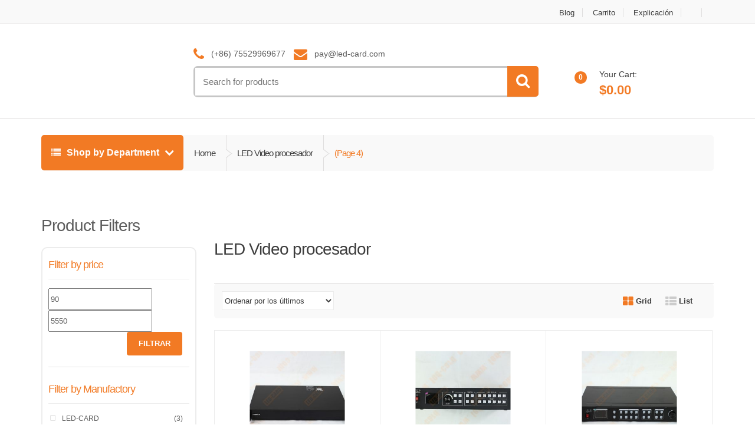

--- FILE ---
content_type: text/html; charset=UTF-8
request_url: https://www.led-card.com/es/led-video-procesador.html/page/4/?add_to_wishlist=17870
body_size: 23100
content:
<!DOCTYPE html>
<html class="no-js" lang="es-ES">

<head><script>(function(w,i,g){w[g]=w[g]||[];if(typeof w[g].push=='function')w[g].push(i)})
(window,'G-RLP63MJ12K','google_tags_first_party');</script><script async src="/vxgm/"></script>
			<script>
				window.dataLayer = window.dataLayer || [];
				function gtag(){dataLayer.push(arguments);}
				gtag('js', new Date());
				gtag('set', 'developer_id.dYzg1YT', true);
				gtag('config', 'G-RLP63MJ12K');
			</script>
			
    <!-- Meta -->
	<meta charset="UTF-8">
	<meta name="viewport" content="width=device-width, initial-scale=1.0, user-scalable=no">
	<link rel="profile" href="https://gmpg.org/xfn/11" />
	<link rel="pingback" href="https://www.led-card.com/xmlrpc.php" />


	<!--[if lt IE 9]>
	<script src="https://www.led-card.com/wp-content/themes/mactao/assets/js/html5.js" type="text/javascript"></script>
	<script src="https://www.led-card.com/wp-content/themes/mactao/assets/js/respond.min.js" type="text/javascript"></script>
	<![endif]-->
	<title>LED Video procesador &#8211; Página 4 &#8211; LED-CARD Shopping</title>
<meta name='robots' content='max-image-preview:large' />
	<style>img:is([sizes="auto" i], [sizes^="auto," i]) { contain-intrinsic-size: 3000px 1500px }</style>
	
<style id='classic-theme-styles-inline-css' type='text/css'>
/*! This file is auto-generated */
.wp-block-button__link{color:#fff;background-color:#32373c;border-radius:9999px;box-shadow:none;text-decoration:none;padding:calc(.667em + 2px) calc(1.333em + 2px);font-size:1.125em}.wp-block-file__button{background:#32373c;color:#fff;text-decoration:none}
</style>
<style id='global-styles-inline-css' type='text/css'>
:root{--wp--preset--aspect-ratio--square: 1;--wp--preset--aspect-ratio--4-3: 4/3;--wp--preset--aspect-ratio--3-4: 3/4;--wp--preset--aspect-ratio--3-2: 3/2;--wp--preset--aspect-ratio--2-3: 2/3;--wp--preset--aspect-ratio--16-9: 16/9;--wp--preset--aspect-ratio--9-16: 9/16;--wp--preset--color--black: #000000;--wp--preset--color--cyan-bluish-gray: #abb8c3;--wp--preset--color--white: #ffffff;--wp--preset--color--pale-pink: #f78da7;--wp--preset--color--vivid-red: #cf2e2e;--wp--preset--color--luminous-vivid-orange: #ff6900;--wp--preset--color--luminous-vivid-amber: #fcb900;--wp--preset--color--light-green-cyan: #7bdcb5;--wp--preset--color--vivid-green-cyan: #00d084;--wp--preset--color--pale-cyan-blue: #8ed1fc;--wp--preset--color--vivid-cyan-blue: #0693e3;--wp--preset--color--vivid-purple: #9b51e0;--wp--preset--gradient--vivid-cyan-blue-to-vivid-purple: linear-gradient(135deg,rgba(6,147,227,1) 0%,rgb(155,81,224) 100%);--wp--preset--gradient--light-green-cyan-to-vivid-green-cyan: linear-gradient(135deg,rgb(122,220,180) 0%,rgb(0,208,130) 100%);--wp--preset--gradient--luminous-vivid-amber-to-luminous-vivid-orange: linear-gradient(135deg,rgba(252,185,0,1) 0%,rgba(255,105,0,1) 100%);--wp--preset--gradient--luminous-vivid-orange-to-vivid-red: linear-gradient(135deg,rgba(255,105,0,1) 0%,rgb(207,46,46) 100%);--wp--preset--gradient--very-light-gray-to-cyan-bluish-gray: linear-gradient(135deg,rgb(238,238,238) 0%,rgb(169,184,195) 100%);--wp--preset--gradient--cool-to-warm-spectrum: linear-gradient(135deg,rgb(74,234,220) 0%,rgb(151,120,209) 20%,rgb(207,42,186) 40%,rgb(238,44,130) 60%,rgb(251,105,98) 80%,rgb(254,248,76) 100%);--wp--preset--gradient--blush-light-purple: linear-gradient(135deg,rgb(255,206,236) 0%,rgb(152,150,240) 100%);--wp--preset--gradient--blush-bordeaux: linear-gradient(135deg,rgb(254,205,165) 0%,rgb(254,45,45) 50%,rgb(107,0,62) 100%);--wp--preset--gradient--luminous-dusk: linear-gradient(135deg,rgb(255,203,112) 0%,rgb(199,81,192) 50%,rgb(65,88,208) 100%);--wp--preset--gradient--pale-ocean: linear-gradient(135deg,rgb(255,245,203) 0%,rgb(182,227,212) 50%,rgb(51,167,181) 100%);--wp--preset--gradient--electric-grass: linear-gradient(135deg,rgb(202,248,128) 0%,rgb(113,206,126) 100%);--wp--preset--gradient--midnight: linear-gradient(135deg,rgb(2,3,129) 0%,rgb(40,116,252) 100%);--wp--preset--font-size--small: 13px;--wp--preset--font-size--medium: 20px;--wp--preset--font-size--large: 36px;--wp--preset--font-size--x-large: 42px;--wp--preset--spacing--20: 0.44rem;--wp--preset--spacing--30: 0.67rem;--wp--preset--spacing--40: 1rem;--wp--preset--spacing--50: 1.5rem;--wp--preset--spacing--60: 2.25rem;--wp--preset--spacing--70: 3.38rem;--wp--preset--spacing--80: 5.06rem;--wp--preset--shadow--natural: 6px 6px 9px rgba(0, 0, 0, 0.2);--wp--preset--shadow--deep: 12px 12px 50px rgba(0, 0, 0, 0.4);--wp--preset--shadow--sharp: 6px 6px 0px rgba(0, 0, 0, 0.2);--wp--preset--shadow--outlined: 6px 6px 0px -3px rgba(255, 255, 255, 1), 6px 6px rgba(0, 0, 0, 1);--wp--preset--shadow--crisp: 6px 6px 0px rgba(0, 0, 0, 1);}:where(.is-layout-flex){gap: 0.5em;}:where(.is-layout-grid){gap: 0.5em;}body .is-layout-flex{display: flex;}.is-layout-flex{flex-wrap: wrap;align-items: center;}.is-layout-flex > :is(*, div){margin: 0;}body .is-layout-grid{display: grid;}.is-layout-grid > :is(*, div){margin: 0;}:where(.wp-block-columns.is-layout-flex){gap: 2em;}:where(.wp-block-columns.is-layout-grid){gap: 2em;}:where(.wp-block-post-template.is-layout-flex){gap: 1.25em;}:where(.wp-block-post-template.is-layout-grid){gap: 1.25em;}.has-black-color{color: var(--wp--preset--color--black) !important;}.has-cyan-bluish-gray-color{color: var(--wp--preset--color--cyan-bluish-gray) !important;}.has-white-color{color: var(--wp--preset--color--white) !important;}.has-pale-pink-color{color: var(--wp--preset--color--pale-pink) !important;}.has-vivid-red-color{color: var(--wp--preset--color--vivid-red) !important;}.has-luminous-vivid-orange-color{color: var(--wp--preset--color--luminous-vivid-orange) !important;}.has-luminous-vivid-amber-color{color: var(--wp--preset--color--luminous-vivid-amber) !important;}.has-light-green-cyan-color{color: var(--wp--preset--color--light-green-cyan) !important;}.has-vivid-green-cyan-color{color: var(--wp--preset--color--vivid-green-cyan) !important;}.has-pale-cyan-blue-color{color: var(--wp--preset--color--pale-cyan-blue) !important;}.has-vivid-cyan-blue-color{color: var(--wp--preset--color--vivid-cyan-blue) !important;}.has-vivid-purple-color{color: var(--wp--preset--color--vivid-purple) !important;}.has-black-background-color{background-color: var(--wp--preset--color--black) !important;}.has-cyan-bluish-gray-background-color{background-color: var(--wp--preset--color--cyan-bluish-gray) !important;}.has-white-background-color{background-color: var(--wp--preset--color--white) !important;}.has-pale-pink-background-color{background-color: var(--wp--preset--color--pale-pink) !important;}.has-vivid-red-background-color{background-color: var(--wp--preset--color--vivid-red) !important;}.has-luminous-vivid-orange-background-color{background-color: var(--wp--preset--color--luminous-vivid-orange) !important;}.has-luminous-vivid-amber-background-color{background-color: var(--wp--preset--color--luminous-vivid-amber) !important;}.has-light-green-cyan-background-color{background-color: var(--wp--preset--color--light-green-cyan) !important;}.has-vivid-green-cyan-background-color{background-color: var(--wp--preset--color--vivid-green-cyan) !important;}.has-pale-cyan-blue-background-color{background-color: var(--wp--preset--color--pale-cyan-blue) !important;}.has-vivid-cyan-blue-background-color{background-color: var(--wp--preset--color--vivid-cyan-blue) !important;}.has-vivid-purple-background-color{background-color: var(--wp--preset--color--vivid-purple) !important;}.has-black-border-color{border-color: var(--wp--preset--color--black) !important;}.has-cyan-bluish-gray-border-color{border-color: var(--wp--preset--color--cyan-bluish-gray) !important;}.has-white-border-color{border-color: var(--wp--preset--color--white) !important;}.has-pale-pink-border-color{border-color: var(--wp--preset--color--pale-pink) !important;}.has-vivid-red-border-color{border-color: var(--wp--preset--color--vivid-red) !important;}.has-luminous-vivid-orange-border-color{border-color: var(--wp--preset--color--luminous-vivid-orange) !important;}.has-luminous-vivid-amber-border-color{border-color: var(--wp--preset--color--luminous-vivid-amber) !important;}.has-light-green-cyan-border-color{border-color: var(--wp--preset--color--light-green-cyan) !important;}.has-vivid-green-cyan-border-color{border-color: var(--wp--preset--color--vivid-green-cyan) !important;}.has-pale-cyan-blue-border-color{border-color: var(--wp--preset--color--pale-cyan-blue) !important;}.has-vivid-cyan-blue-border-color{border-color: var(--wp--preset--color--vivid-cyan-blue) !important;}.has-vivid-purple-border-color{border-color: var(--wp--preset--color--vivid-purple) !important;}.has-vivid-cyan-blue-to-vivid-purple-gradient-background{background: var(--wp--preset--gradient--vivid-cyan-blue-to-vivid-purple) !important;}.has-light-green-cyan-to-vivid-green-cyan-gradient-background{background: var(--wp--preset--gradient--light-green-cyan-to-vivid-green-cyan) !important;}.has-luminous-vivid-amber-to-luminous-vivid-orange-gradient-background{background: var(--wp--preset--gradient--luminous-vivid-amber-to-luminous-vivid-orange) !important;}.has-luminous-vivid-orange-to-vivid-red-gradient-background{background: var(--wp--preset--gradient--luminous-vivid-orange-to-vivid-red) !important;}.has-very-light-gray-to-cyan-bluish-gray-gradient-background{background: var(--wp--preset--gradient--very-light-gray-to-cyan-bluish-gray) !important;}.has-cool-to-warm-spectrum-gradient-background{background: var(--wp--preset--gradient--cool-to-warm-spectrum) !important;}.has-blush-light-purple-gradient-background{background: var(--wp--preset--gradient--blush-light-purple) !important;}.has-blush-bordeaux-gradient-background{background: var(--wp--preset--gradient--blush-bordeaux) !important;}.has-luminous-dusk-gradient-background{background: var(--wp--preset--gradient--luminous-dusk) !important;}.has-pale-ocean-gradient-background{background: var(--wp--preset--gradient--pale-ocean) !important;}.has-electric-grass-gradient-background{background: var(--wp--preset--gradient--electric-grass) !important;}.has-midnight-gradient-background{background: var(--wp--preset--gradient--midnight) !important;}.has-small-font-size{font-size: var(--wp--preset--font-size--small) !important;}.has-medium-font-size{font-size: var(--wp--preset--font-size--medium) !important;}.has-large-font-size{font-size: var(--wp--preset--font-size--large) !important;}.has-x-large-font-size{font-size: var(--wp--preset--font-size--x-large) !important;}
:where(.wp-block-post-template.is-layout-flex){gap: 1.25em;}:where(.wp-block-post-template.is-layout-grid){gap: 1.25em;}
:where(.wp-block-columns.is-layout-flex){gap: 2em;}:where(.wp-block-columns.is-layout-grid){gap: 2em;}
:root :where(.wp-block-pullquote){font-size: 1.5em;line-height: 1.6;}
</style>
<style id='woocommerce-inline-inline-css' type='text/css'>
.woocommerce form .form-row .required { visibility: visible; }
</style>
<link rel='stylesheet' id='bootstrap-css' href='https://www.led-card.com/wp-content/themes/mactao/assets/css/bootstrap.min.css?ver=2.7.11' type='text/css' media='all' />
<link rel='stylesheet' id='tao-main-style-css' href='https://www.led-card.com/wp-content/themes/mactao/style.min.css?ver=2.7.11' type='text/css' media='all' />
<link rel='stylesheet' id='tao-preset-color-css' href='https://www.led-card.com/wp-content/themes/mactao/assets/css/orange.css?ver=2.7.11' type='text/css' media='all' />
<link rel='stylesheet' id='tao-font-awesome-css' href='https://www.led-card.com/wp-content/themes/mactao/assets/css/font-awesome.min.css?ver=2.7.11' type='text/css' media='all' />
<script type="text/javascript" src="https://www.led-card.com/wp-includes/js/jquery/jquery.min.js?ver=3.7.1" id="jquery-core-js"></script>
<script type="text/javascript" src="https://www.led-card.com/wp-includes/js/jquery/jquery-migrate.min.js?ver=3.4.1" id="jquery-migrate-js" defer></script>
<script type="text/javascript" id="wc-add-to-cart-js-extra">
/* <![CDATA[ */
var wc_add_to_cart_params = {"ajax_url":"\/wp-admin\/admin-ajax.php?lang=es","wc_ajax_url":"\/es\/?wc-ajax=%%endpoint%%","i18n_view_cart":"Ver carrito","cart_url":"https:\/\/www.led-card.com\/es\/blog\/cart\/","is_cart":"","cart_redirect_after_add":"no"};
/* ]]> */
</script>
<script type="text/javascript" src="https://www.led-card.com/wp-content/plugins/woocommerce/assets/js/frontend/add-to-cart.min.js?ver=10.1.2" id="wc-add-to-cart-js" data-wp-strategy="defer" defer></script>
<script type="text/javascript" src="https://www.led-card.com/wp-content/plugins/woocommerce/assets/js/js-cookie/js.cookie.min.js?ver=2.1.4-wc.10.1.2" id="js-cookie-js" defer data-wp-strategy="defer"></script>
<script type="text/javascript" id="woocommerce-js-extra">
/* <![CDATA[ */
var woocommerce_params = {"ajax_url":"\/wp-admin\/admin-ajax.php?lang=es","wc_ajax_url":"\/es\/?wc-ajax=%%endpoint%%","i18n_password_show":"Mostrar contrase\u00f1a","i18n_password_hide":"Ocultar contrase\u00f1a"};
/* ]]> */
</script>
<script type="text/javascript" src="https://www.led-card.com/wp-content/plugins/woocommerce/assets/js/frontend/woocommerce.min.js?ver=10.1.2" id="woocommerce-js" defer data-wp-strategy="defer"></script>
<script></script><link rel="https://api.w.org/" href="https://www.led-card.com/es/wp-json/" /><link rel="alternate" title="JSON" type="application/json" href="https://www.led-card.com/es/wp-json/wp/v2/product_cat/1184" /><link rel="EditURI" type="application/rsd+xml" title="RSD" href="https://www.led-card.com/xmlrpc.php?rsd" />
<meta name="generator" content="WPML ver:4.8.1 stt:1,3,2;" />
<meta name="generator" content="Redux 4.5.7" /><script async src="https://www.led-card.com/wp-content/uploads/perfmatters/gtagv4.js?id=AW-1017465670"></script><script>window.dataLayer = window.dataLayer || [];function gtag(){dataLayer.push(arguments);}gtag("js", new Date());gtag("config", "AW-1017465670");</script><link rel="shortcut icon" href="https://www.led-card.com/wp-content/uploads/2025/04/ICO111.ico">    <script type="text/javascript">
        var media_center_ajaxurl = '/wp-admin/admin-ajax.php';
    </script>
	<noscript><style>.woocommerce-product-gallery{ opacity: 1 !important; }</style></noscript>
	<style type="text/css">.recentcomments a{display:inline !important;padding:0 !important;margin:0 !important;}</style><meta name="generator" content="Powered by WPBakery Page Builder - drag and drop page builder for WordPress."/>
<meta name="generator" content="Powered by Slider Revolution 6.7.37 - responsive, Mobile-Friendly Slider Plugin for WordPress with comfortable drag and drop interface." />
<script>function setREVStartSize(e){
			//window.requestAnimationFrame(function() {
				window.RSIW = window.RSIW===undefined ? window.innerWidth : window.RSIW;
				window.RSIH = window.RSIH===undefined ? window.innerHeight : window.RSIH;
				try {
					var pw = document.getElementById(e.c).parentNode.offsetWidth,
						newh;
					pw = pw===0 || isNaN(pw) || (e.l=="fullwidth" || e.layout=="fullwidth") ? window.RSIW : pw;
					e.tabw = e.tabw===undefined ? 0 : parseInt(e.tabw);
					e.thumbw = e.thumbw===undefined ? 0 : parseInt(e.thumbw);
					e.tabh = e.tabh===undefined ? 0 : parseInt(e.tabh);
					e.thumbh = e.thumbh===undefined ? 0 : parseInt(e.thumbh);
					e.tabhide = e.tabhide===undefined ? 0 : parseInt(e.tabhide);
					e.thumbhide = e.thumbhide===undefined ? 0 : parseInt(e.thumbhide);
					e.mh = e.mh===undefined || e.mh=="" || e.mh==="auto" ? 0 : parseInt(e.mh,0);
					if(e.layout==="fullscreen" || e.l==="fullscreen")
						newh = Math.max(e.mh,window.RSIH);
					else{
						e.gw = Array.isArray(e.gw) ? e.gw : [e.gw];
						for (var i in e.rl) if (e.gw[i]===undefined || e.gw[i]===0) e.gw[i] = e.gw[i-1];
						e.gh = e.el===undefined || e.el==="" || (Array.isArray(e.el) && e.el.length==0)? e.gh : e.el;
						e.gh = Array.isArray(e.gh) ? e.gh : [e.gh];
						for (var i in e.rl) if (e.gh[i]===undefined || e.gh[i]===0) e.gh[i] = e.gh[i-1];
											
						var nl = new Array(e.rl.length),
							ix = 0,
							sl;
						e.tabw = e.tabhide>=pw ? 0 : e.tabw;
						e.thumbw = e.thumbhide>=pw ? 0 : e.thumbw;
						e.tabh = e.tabhide>=pw ? 0 : e.tabh;
						e.thumbh = e.thumbhide>=pw ? 0 : e.thumbh;
						for (var i in e.rl) nl[i] = e.rl[i]<window.RSIW ? 0 : e.rl[i];
						sl = nl[0];
						for (var i in nl) if (sl>nl[i] && nl[i]>0) { sl = nl[i]; ix=i;}
						var m = pw>(e.gw[ix]+e.tabw+e.thumbw) ? 1 : (pw-(e.tabw+e.thumbw)) / (e.gw[ix]);
						newh =  (e.gh[ix] * m) + (e.tabh + e.thumbh);
					}
					var el = document.getElementById(e.c);
					if (el!==null && el) el.style.height = newh+"px";
					el = document.getElementById(e.c+"_wrapper");
					if (el!==null && el) {
						el.style.height = newh+"px";
						el.style.display = "block";
					}
				} catch(e){
					console.log("Failure at Presize of Slider:" + e)
				}
			//});
		  };</script>
		<style type="text/css">

			h1, .h1,
			h2, .h2,
			h3, .h3,
			h4, .h4,
			h5, .h5,
			h6, .h6{
				font-family: 'Open Sans', sans-serif;
			}

			body {
				font-family: 'Open Sans', sans-serif;
			}

		</style>
				<style type="text/css">
						.top-left .open > .dropdown-menu,
			.top-left .open > .dropdown-menu > .dropdown-submenu > .dropdown-menu {
			  animation-name: fadeInUp;
			}
			
						.top-right .open > .dropdown-menu,
			.top-right .open > .dropdown-menu > .dropdown-submenu > .dropdown-menu {
			  animation-name: fadeInUp;
			}
			
						#top-megamenu-nav .open > .dropdown-menu,
			#top-megamenu-nav .open > .dropdown-menu > .dropdown-submenu > .dropdown-menu {
			  animation-name: fadeInUp;
			}
			
						#top-mega-nav .open > .dropdown-menu,
			#top-mega-nav .open > .dropdown-menu > .dropdown-submenu > .dropdown-menu {
			  animation-name: fadeInUp;
			}
					</style>
				<style type="text/css">
					</style>
		<noscript><style> .wpb_animate_when_almost_visible { opacity: 1; }</style></noscript><noscript><style>.perfmatters-lazy[data-src]{display:none !important;}</style></noscript></head>
<body class="archive paged tax-product_cat term-led-video-procesador term-1184 paged-4 wp-theme-mactao theme-mactao woocommerce woocommerce-page woocommerce-no-js wc-archive-products left-sidebar wpb-js-composer js-comp-ver-8.6.1 vc_responsive">
<div id="page" class="wrapper">
    
<nav class="top-bar">
    <div class="container">
        <div class="col-xs-12 col-sm-6 no-margin animate-dropdown">
                </div><!-- /.col -->
        
        
        <div class="col-xs-12 col-sm-6 no-margin animate-dropdown">
        <ul class="right top-right"><li id="menu-item-28666" class="menu-item menu-item-type-custom menu-item-object-custom menu-item-28666"><a title="Blog" href="https://www.led-card.com/blog/">Blog</a></li>
<li id="menu-item-2350" class="menu-item menu-item-type-post_type menu-item-object-page menu-item-2350"><a title="Carrito" href="https://www.led-card.com/es/blog/cart/">Carrito</a></li>
<li id="menu-item-2351" class="menu-item menu-item-type-post_type menu-item-object-page menu-item-2351"><a title="Explicación" href="https://www.led-card.com/es/blog/my-account/">Explicación</a></li>
<li id="menu-item-wpml-ls-124-en" class="menu-item wpml-ls-slot-124 wpml-ls-item wpml-ls-item-en wpml-ls-menu-item wpml-ls-first-item menu-item-type-wpml_ls_menu_item menu-item-object-wpml_ls_menu_item menu-item-wpml-ls-124-en"><a title="
            &lt;img
            class=&quot;wpml-ls-flag&quot;
            src=&quot;https://www.led-card.com/wp-content/plugins/sitepress-multilingual-cms/res/flags/en.png&quot;
            alt=&quot;Inglés&quot;
            
            
    /&gt;" href="https://www.led-card.com/led-video-processor.html"><span class="fa Cambiar a "></span>&nbsp;<img class="wpml-ls-flag perfmatters-lazy" src="data:image/svg+xml,%3Csvg%20xmlns=&#039;http://www.w3.org/2000/svg&#039;%20width=&#039;0&#039;%20height=&#039;0&#039;%20viewBox=&#039;0%200%200%200&#039;%3E%3C/svg%3E" alt="Inglés" data-src="https://www.led-card.com/wp-content/plugins/sitepress-multilingual-cms/res/flags/en.png" /><noscript><img
            class="wpml-ls-flag"
            src="https://www.led-card.com/wp-content/plugins/sitepress-multilingual-cms/res/flags/en.png"
            alt="Inglés"
            
            
    /></noscript></a></li>
<li id="menu-item-wpml-ls-124-de" class="menu-item wpml-ls-slot-124 wpml-ls-item wpml-ls-item-de wpml-ls-menu-item wpml-ls-last-item menu-item-type-wpml_ls_menu_item menu-item-object-wpml_ls_menu_item menu-item-wpml-ls-124-de"><a title="
            &lt;img
            class=&quot;wpml-ls-flag&quot;
            src=&quot;https://www.led-card.com/wp-content/plugins/sitepress-multilingual-cms/res/flags/de.png&quot;
            alt=&quot;Alemán&quot;
            
            
    /&gt;" href="https://www.led-card.com/de/led-video-prozessor.html"><span class="fa Cambiar a "></span>&nbsp;<img class="wpml-ls-flag perfmatters-lazy" src="data:image/svg+xml,%3Csvg%20xmlns=&#039;http://www.w3.org/2000/svg&#039;%20width=&#039;0&#039;%20height=&#039;0&#039;%20viewBox=&#039;0%200%200%200&#039;%3E%3C/svg%3E" alt="Alemán" data-src="https://www.led-card.com/wp-content/plugins/sitepress-multilingual-cms/res/flags/de.png" /><noscript><img
            class="wpml-ls-flag"
            src="https://www.led-card.com/wp-content/plugins/sitepress-multilingual-cms/res/flags/de.png"
            alt="Alemán"
            
            
    /></noscript></a></li>
</ul>        </div><!-- /.col -->
    </div><!-- /.container -->
</nav><!-- /.top-bar -->    <header class="header-style-1">

        			<div class="container hidden-md hidden-lg">
				<div class="handheld-header">
					<!-- ============================================================= LOGO ============================================================= -->
<div class="logo">
	<a href="https://www.led-card.com/es/" rel="home">
        <img alt="logo" src="data:image/svg+xml,%3Csvg%20xmlns=&#039;http://www.w3.org/2000/svg&#039;%20width=&#039;233&#039;%20height=&#039;55&#039;%20viewBox=&#039;0%200%20233%2055&#039;%3E%3C/svg%3E" width="233" height="55" class="perfmatters-lazy" data-src="https://www.led-card.com/wp-content/uploads/2019/09/led-card_5.png" /><noscript><img alt="logo" src="https://www.led-card.com/wp-content/uploads/2019/09/led-card_5.png" width="233" height="55"/></noscript>	</a>
</div><!-- /.logo -->
<!-- ============================================================= LOGO : END ============================================================= -->		<div class="handheld-navigation-wrapper">
			<div class="handheld-navbar-toggle-buttons clearfix">
				<button class="navbar-toggler navbar-toggle-hamburger pull-right flip" type="button">
					<i class="fa fa-bars" aria-hidden="true"></i>
				</button>
				<button class="navbar-toggler navbar-toggle-close pull-right flip" type="button">
					<i class="fa fa-times"></i>
				</button>
			</div>

			<div class="handheld-navigation" id="default-hh-header">
				<span class="mchm-close">Close</span>
				<ul id="menu-all-departments-menu" class="nav nav-inline yamm"><li id="menu-item-28123" class="menu-item menu-item-type-taxonomy menu-item-object-product_cat menu-item-28123"><a title="LED Pantalla" href="https://www.led-card.com/es/led-pantalla.html">LED Pantalla</a></li>
<li id="menu-item-28124" class="menu-item menu-item-type-taxonomy menu-item-object-product_cat menu-item-28124"><a title="Fuera LED Modulo" href="https://www.led-card.com/es/fuera-led-modulo.html">Fuera LED Modulo</a></li>
<li id="menu-item-28125" class="menu-item menu-item-type-taxonomy menu-item-object-product_cat menu-item-28125"><a title="Interior LED Modulo" href="https://www.led-card.com/es/interior-led-modulo.html">Interior LED Modulo</a></li>
<li id="menu-item-28130" class="menu-item menu-item-type-taxonomy menu-item-object-product_cat menu-item-28130"><a title="LED Caja Enviar" href="https://www.led-card.com/es/led-caja-enviar.html">LED Caja Enviar</a></li>
<li id="menu-item-28129" class="menu-item menu-item-type-taxonomy menu-item-object-product_cat menu-item-28129"><a title="LED Enviar tarjeta" href="https://www.led-card.com/es/led-enviar-tarjeta.html">LED Enviar tarjeta</a></li>
<li id="menu-item-28128" class="menu-item menu-item-type-taxonomy menu-item-object-product_cat menu-item-28128"><a title="LED recibir consejo" href="https://www.led-card.com/es/led-recibir-consejo.html">LED recibir consejo</a></li>
<li id="menu-item-24491" class="menu-item menu-item-type-taxonomy menu-item-object-product_cat menu-item-24491"><a title="Fuentes de alimentacion" href="https://www.led-card.com/es/fuentes-de-alimentacion.html">Fuentes de alimentacion</a></li>
<li id="menu-item-28131" class="menu-item menu-item-type-taxonomy menu-item-object-product_cat current-menu-item menu-item-28131 active"><a title="LED Video procesador" href="https://www.led-card.com/es/led-video-procesador.html">LED Video procesador</a></li>
<li id="menu-item-28126" class="menu-item menu-item-type-taxonomy menu-item-object-product_cat menu-item-28126"><a title="Async tarjeta todo color" href="https://www.led-card.com/es/async-tarjeta-todo-color.html">Async tarjeta todo color</a></li>
<li id="menu-item-24501" class="menu-item menu-item-type-taxonomy menu-item-object-product_cat menu-item-24501"><a title="Single/doble color Modulo" href="https://www.led-card.com/es/single-doble-color-modulo.html">Single/doble color Modulo</a></li>
<li id="menu-item-28703" class="menu-item menu-item-type-taxonomy menu-item-object-product_cat menu-item-28703"><a title="Single/doble tarjeta del color" href="https://www.led-card.com/es/single-doble-tarjeta-del-color.html">Single/doble tarjeta del color</a></li>
<li id="menu-item-28134" class="menu-item menu-item-type-taxonomy menu-item-object-product_cat menu-item-28134"><a title="LED Iluminacion" href="https://www.led-card.com/es/led-iluminacion.html">LED Iluminacion</a></li>
<li id="menu-item-28135" class="menu-item menu-item-type-taxonomy menu-item-object-product_cat menu-item-has-children menu-item-28135 dropdown-submenu"><a title="Accesorios con LEDs" href="https://www.led-card.com/es/accesorios-leds.html">Accesorios con LEDs</a>
<ul role="menu" class=" dropdown-menu">
	<li id="menu-item-28136" class="menu-item menu-item-type-taxonomy menu-item-object-product_cat menu-item-28136"><a title="LED Conector" href="https://www.led-card.com/es/led-connector.html">LED Conector</a></li>
	<li id="menu-item-28139" class="menu-item menu-item-type-taxonomy menu-item-object-product_cat menu-item-28139"><a title="Refrigerante Fan" href="https://www.led-card.com/es/accesorios-leds/refrigerante-fan.html">Refrigerante Fan</a></li>
	<li id="menu-item-28137" class="menu-item menu-item-type-taxonomy menu-item-object-product_cat menu-item-28137"><a title="HUB tarjeta" href="https://www.led-card.com/es/accesorios-leds/hub-tarjeta.html">HUB tarjeta</a></li>
	<li id="menu-item-28138" class="menu-item menu-item-type-taxonomy menu-item-object-product_cat menu-item-28138"><a title="LED Software Control" href="https://www.led-card.com/es/accesorios-leds/led-software-control.html">LED Software Control</a></li>
</ul>
</li>
</ul>			</div>
		</div>
						</div>
			</div>
		
        <div class="header-content hidden-xs hidden-sm">
            
        <div class="container no-padding">
            <div class="col-xs-12 col-md-3 logo-holder">
                <!-- ============================================================= LOGO ============================================================= -->
<div class="logo">
	<a href="https://www.led-card.com/es/" rel="home">
        <img alt="logo" src="data:image/svg+xml,%3Csvg%20xmlns=&#039;http://www.w3.org/2000/svg&#039;%20width=&#039;233&#039;%20height=&#039;55&#039;%20viewBox=&#039;0%200%20233%2055&#039;%3E%3C/svg%3E" width="233" height="55" class="perfmatters-lazy" data-src="https://www.led-card.com/wp-content/uploads/2019/09/led-card_5.png" /><noscript><img alt="logo" src="https://www.led-card.com/wp-content/uploads/2019/09/led-card_5.png" width="233" height="55"/></noscript>	</a>
</div><!-- /.logo -->
<!-- ============================================================= LOGO : END ============================================================= -->            </div><!-- /.logo-holder -->

    		<div class="col-xs-12 col-md-6 top-search-holder no-margin">
    			
                
<div class="contact-row">
        <div class="phone inline">
        <i class="fa fa-phone"></i> (+86) 75529969677    </div>
            <div class="contact inline">
        <i class="fa fa-envelope"></i> <a href="/cdn-cgi/l/email-protection" class="__cf_email__" data-cfemail="b6c6d7cff6dad3d29bd5d7c4d298d5d9db">[email&#160;protected]</a>    </div>
    </div><!-- /.contact-row -->
                <div class="mc-search-bar">
	<form role="search" method="get" action="https://www.led-card.com/es/">
		<div class="input-group">
			<label class="sr-only screen-reader-text" for="s">Search for:</label>
			<input type="text" class="search-field" dir="ltr" value="" name="s" placeholder="Search for products" />
			<div class="input-group-addon ">
								<button type="submit"><i class="fa fa-search"></i></button>
        		<input type="hidden" id="search-param" name="post_type" value="product" />
        	</div>
    	</div>
	</form>
</div>

            </div><!-- /.top-search-holder -->

    		<div class="col-xs-12 col-md-3 top-cart-row no-margin">
                <div class="top-cart-row-container">
    <div class="wishlist-compare-holder">
        </div><!-- /.wishlist-compare-holder -->

    
<div class="top-cart-holder dropdown animate-dropdown">
    <a href="#" data-toggle="dropdown" class="dropdown-toggle">
    	<div class="basket-item-count">
    		<span class="cart-items-count count">0</span>
    		<img width="51" height="49" alt="cart" src="data:image/svg+xml,%3Csvg%20xmlns=&#039;http://www.w3.org/2000/svg&#039;%20width=&#039;51&#039;%20height=&#039;49&#039;%20viewBox=&#039;0%200%2051%2049&#039;%3E%3C/svg%3E" class="perfmatters-lazy" data-src="https://www.led-card.com/wp-content/uploads/2025/09/12cart.png" /><noscript><img width="51" height="49" alt="cart" src="https://www.led-card.com/wp-content/uploads/2025/09/12cart.png"></noscript>
    	</div>
    	<div class="total-price-basket"> 
    		<span class="lbl">Your Cart:</span>
    		<span class="total-price ft-22">
    			<span class="woocommerce-Price-amount amount"><bdi><span class="woocommerce-Price-currencySymbol">&#36;</span>0.00</bdi></span>    		</span>
    	</div>
    </a>
    <ul class="dropdown-menu dropdown-menu-mini-cart">
    	<li>
            <div class="widget_shopping_cart_content">
    		  

	<p class="woocommerce-mini-cart__empty-message">No hay productos en el carrito.</p>


            </div>
    	</li>
    </ul>
</div><!-- /.top-cart-holder -->

    
</div><!-- /.top-cart-row-container -->            </div><!-- /.top-cart-row -->
    	</div><!-- /.container -->

    
        </div>

    </header><!-- /.header-style-1 -->
        
    <div id="top-mega-nav" class="yamm breadcrumb-menu animate-dropdown">
    <div class="container">
        <nav>
            <ul class="inline">
                <li class="dropdown le-dropdown">
                    <a href="#" class="dropdown-toggle" data-toggle="dropdown" >
                        <i class="fa fa-list"></i> Shop by Department                    </a>
                    <ul id="menu-all-departments-menu-1" class="dropdown-menu"><li class="menu-item menu-item-type-taxonomy menu-item-object-product_cat menu-item-28123"><a title="LED Pantalla" href="https://www.led-card.com/es/led-pantalla.html">LED Pantalla</a></li>
<li class="menu-item menu-item-type-taxonomy menu-item-object-product_cat menu-item-28124"><a title="Fuera LED Modulo" href="https://www.led-card.com/es/fuera-led-modulo.html">Fuera LED Modulo</a></li>
<li class="menu-item menu-item-type-taxonomy menu-item-object-product_cat menu-item-28125"><a title="Interior LED Modulo" href="https://www.led-card.com/es/interior-led-modulo.html">Interior LED Modulo</a></li>
<li class="menu-item menu-item-type-taxonomy menu-item-object-product_cat menu-item-28130"><a title="LED Caja Enviar" href="https://www.led-card.com/es/led-caja-enviar.html">LED Caja Enviar</a></li>
<li class="menu-item menu-item-type-taxonomy menu-item-object-product_cat menu-item-28129"><a title="LED Enviar tarjeta" href="https://www.led-card.com/es/led-enviar-tarjeta.html">LED Enviar tarjeta</a></li>
<li class="menu-item menu-item-type-taxonomy menu-item-object-product_cat menu-item-28128"><a title="LED recibir consejo" href="https://www.led-card.com/es/led-recibir-consejo.html">LED recibir consejo</a></li>
<li class="menu-item menu-item-type-taxonomy menu-item-object-product_cat menu-item-24491"><a title="Fuentes de alimentacion" href="https://www.led-card.com/es/fuentes-de-alimentacion.html">Fuentes de alimentacion</a></li>
<li class="menu-item menu-item-type-taxonomy menu-item-object-product_cat current-menu-item menu-item-28131 active"><a title="LED Video procesador" href="https://www.led-card.com/es/led-video-procesador.html">LED Video procesador</a></li>
<li class="menu-item menu-item-type-taxonomy menu-item-object-product_cat menu-item-28126"><a title="Async tarjeta todo color" href="https://www.led-card.com/es/async-tarjeta-todo-color.html">Async tarjeta todo color</a></li>
<li class="menu-item menu-item-type-taxonomy menu-item-object-product_cat menu-item-24501"><a title="Single/doble color Modulo" href="https://www.led-card.com/es/single-doble-color-modulo.html">Single/doble color Modulo</a></li>
<li class="menu-item menu-item-type-taxonomy menu-item-object-product_cat menu-item-28703"><a title="Single/doble tarjeta del color" href="https://www.led-card.com/es/single-doble-tarjeta-del-color.html">Single/doble tarjeta del color</a></li>
<li class="menu-item menu-item-type-taxonomy menu-item-object-product_cat menu-item-28134"><a title="LED Iluminacion" href="https://www.led-card.com/es/led-iluminacion.html">LED Iluminacion</a></li>
<li class="menu-item menu-item-type-taxonomy menu-item-object-product_cat menu-item-has-children menu-item-28135 dropdown-submenu"><a title="Accesorios con LEDs" href="https://www.led-card.com/es/accesorios-leds.html">Accesorios con LEDs</a>
<ul role="menu" class=" dropdown-menu">
	<li class="menu-item menu-item-type-taxonomy menu-item-object-product_cat menu-item-28136"><a title="LED Conector" href="https://www.led-card.com/es/led-connector.html">LED Conector</a></li>
	<li class="menu-item menu-item-type-taxonomy menu-item-object-product_cat menu-item-28139"><a title="Refrigerante Fan" href="https://www.led-card.com/es/accesorios-leds/refrigerante-fan.html">Refrigerante Fan</a></li>
	<li class="menu-item menu-item-type-taxonomy menu-item-object-product_cat menu-item-28137"><a title="HUB tarjeta" href="https://www.led-card.com/es/accesorios-leds/hub-tarjeta.html">HUB tarjeta</a></li>
	<li class="menu-item menu-item-type-taxonomy menu-item-object-product_cat menu-item-28138"><a title="LED Software Control" href="https://www.led-card.com/es/accesorios-leds/led-software-control.html">LED Software Control</a></li>
</ul>
</li>
</ul>                </li>

                <li class="breadcrumb-nav-holder"> 
                	<ul class="mc-breadcrumb">
                		<li><span><a class="home" href="https://www.led-card.com/es/">Home</a></span></li><li><span>LED Video procesador</span></li><li><span> (Page 4)</span></li>                	</ul>
                </li><!-- /.breadcrumb-nav-holder -->
            </ul>
        </nav>
    </div><!-- /.container -->
</div>
	
    		<div id="content" class="site-content container">
			<div class="row">
				<div id="primary" class="content-area">
			<main id="main" class="site-main" role="main">
		<header class="woocommerce-products-header">
			<h1 class="woocommerce-products-header__title page-title">LED Video procesador</h1>
	
	<div class="ppcp-messages" data-partner-attribution-id="Woo_PPCP"></div></header>
<div class="woocommerce-notices-wrapper"></div>		<div class="control-bar">
		<form class="woocommerce-ordering" method="get">
		<select
		name="orderby"
		class="orderby"
					aria-label="Pedido de la tienda"
			>
					<option value="popularity" >Ordenar por popularidad</option>
					<option value="rating" >Ordenar por puntuación media</option>
					<option value="date"  selected='selected'>Ordenar por los últimos</option>
					<option value="price" >Ordenar por precio: bajo a alto</option>
					<option value="price-desc" >Ordenar por precio: alto a bajo</option>
			</select>
	<input type="hidden" name="paged" value="1" />
	<input type="hidden" name="add_to_wishlist" value="17870" /></form>
		<ul class="shop-view-switcher">
			<li class="active">
				<a href="#grid-view" data-toggle="tab">
					<i class="fa fa-th-large"></i>
					Grid				</a>
			</li>
			<li >
				<a href="#list-view" data-toggle="tab">
					<i class="fa fa-th-list"></i>
					List				</a>
			</li>
		</ul>
				</div>
				<div id="grid-view" class="woocommerce active">
		<ul  class="products columns-3 enable-hover"><li class="product type-product post-18199 status-publish first instock product_cat-led-caja-enviar product_cat-led-video-procesador has-post-thumbnail taxable shipping-taxable purchasable product-type-simple">
			<div class="product-inner">
		<a href="https://www.led-card.com/es/rgblink-tsh4-sending-box.html" class="woocommerce-LoopProduct-link woocommerce-loop-product__link">		<div class="product-thumbnail-wrapper">
			<img width="300" height="300" src="https://www.led-card.com/wp-content/themes/mactao/assets/images/blank.gif" class="attachment-woocommerce_thumbnail size-woocommerce_thumbnail echo-lazy-loading" alt="RGBlink TSH4 Sending Box" decoding="async" fetchpriority="high" srcset="https://www.led-card.com/wp-content/uploads/2018/05/rgblink_tsh4_sending_box_1-300x300.jpg 300w, https://www.led-card.com/wp-content/uploads/2018/05/rgblink_tsh4_sending_box_1-150x150.jpg 150w, https://www.led-card.com/wp-content/uploads/2018/05/rgblink_tsh4_sending_box_1-100x100.jpg 100w" sizes="(max-width: 300px) 100vw, 300px" data-echo="https://www.led-card.com/wp-content/uploads/2018/05/rgblink_tsh4_sending_box_1-300x300.jpg" />		</div>
				<div class="title-area">
			<h2 class="woocommerce-loop-product__title">RGBlink TSH4 Sending Box</h2>		<div class="product-brand">RGBlink</div>
				</div>
		
	<span class="price"><span class="mc-price-wrapper"><span class="woocommerce-Price-amount amount"><bdi><span class="woocommerce-Price-currencySymbol">&#36;</span>210.00</bdi></span></span></span>
</a>		<div class="hover-area">
			<div class="hover-area-inner">
				<a href="/es/led-video-procesador.html/page/4/?add_to_wishlist=17870&#038;add-to-cart=18199" aria-describedby="woocommerce_loop_add_to_cart_link_describedby_18199" data-quantity="1" class="button product_type_simple add_to_cart_button ajax_add_to_cart" data-product_id="18199" data-product_sku="TSH4" aria-label="Añadir al carrito: &ldquo;RGBlink TSH4 Sending Box&rdquo;" rel="nofollow" data-success_message="«RGBlink TSH4 Sending Box» se ha añadido a tu carrito" role="button">Añadir al carrito</a>	<span id="woocommerce_loop_add_to_cart_link_describedby_18199" class="screen-reader-text">
			</span>
		<div class="action-buttons">
					</div>
					</div>
		</div><!-- /.hover-area -->
				</div><!-- /.product-inner -->
		</li>
<li class="product type-product post-18196 status-publish instock product_cat-led-video-procesador has-post-thumbnail taxable shipping-taxable purchasable product-type-simple">
			<div class="product-inner">
		<a href="https://www.led-card.com/es/kystar-u3-led-processor-ks920.html" class="woocommerce-LoopProduct-link woocommerce-loop-product__link">		<div class="product-thumbnail-wrapper">
			<img width="300" height="300" src="data:image/svg+xml,%3Csvg%20xmlns=&#039;http://www.w3.org/2000/svg&#039;%20width=&#039;300&#039;%20height=&#039;300&#039;%20viewBox=&#039;0%200%20300%20300&#039;%3E%3C/svg%3E" class="attachment-woocommerce_thumbnail size-woocommerce_thumbnail echo-lazy-loading perfmatters-lazy" alt="Kystar U3 LED processor KS920" decoding="async" data-echo="https://www.led-card.com/wp-content/uploads/2018/05/kystar_u3_ks920_processor_1-300x300.jpg" data-src="https://www.led-card.com/wp-content/themes/mactao/assets/images/blank.gif" data-srcset="https://www.led-card.com/wp-content/uploads/2018/05/kystar_u3_ks920_processor_1-300x300.jpg 300w, https://www.led-card.com/wp-content/uploads/2018/05/kystar_u3_ks920_processor_1-150x150.jpg 150w, https://www.led-card.com/wp-content/uploads/2018/05/kystar_u3_ks920_processor_1-100x100.jpg 100w" data-sizes="(max-width: 300px) 100vw, 300px" /><noscript><img width="300" height="300" src="https://www.led-card.com/wp-content/themes/mactao/assets/images/blank.gif" class="attachment-woocommerce_thumbnail size-woocommerce_thumbnail echo-lazy-loading" alt="Kystar U3 LED processor KS920" decoding="async" srcset="https://www.led-card.com/wp-content/uploads/2018/05/kystar_u3_ks920_processor_1-300x300.jpg 300w, https://www.led-card.com/wp-content/uploads/2018/05/kystar_u3_ks920_processor_1-150x150.jpg 150w, https://www.led-card.com/wp-content/uploads/2018/05/kystar_u3_ks920_processor_1-100x100.jpg 100w" sizes="(max-width: 300px) 100vw, 300px" data-echo="https://www.led-card.com/wp-content/uploads/2018/05/kystar_u3_ks920_processor_1-300x300.jpg" /></noscript>		</div>
				<div class="title-area">
			<h2 class="woocommerce-loop-product__title">Kystar U3 LED processor KS920</h2>		<div class="product-brand"></div>
				</div>
		
	<span class="price"><span class="mc-price-wrapper"><span class="woocommerce-Price-amount amount"><bdi><span class="woocommerce-Price-currencySymbol">&#36;</span>699.00</bdi></span></span></span>
</a>		<div class="hover-area">
			<div class="hover-area-inner">
				<a href="/es/led-video-procesador.html/page/4/?add_to_wishlist=17870&#038;add-to-cart=18196" aria-describedby="woocommerce_loop_add_to_cart_link_describedby_18196" data-quantity="1" class="button product_type_simple add_to_cart_button ajax_add_to_cart" data-product_id="18196" data-product_sku="KS920" aria-label="Añadir al carrito: &ldquo;Kystar U3 LED processor KS920&rdquo;" rel="nofollow" data-success_message="«Kystar U3 LED processor KS920» se ha añadido a tu carrito" role="button">Añadir al carrito</a>	<span id="woocommerce_loop_add_to_cart_link_describedby_18196" class="screen-reader-text">
			</span>
		<div class="action-buttons">
					</div>
					</div>
		</div><!-- /.hover-area -->
				</div><!-- /.product-inner -->
		</li>
<li class="product type-product post-18193 status-publish last instock product_cat-led-video-procesador has-post-thumbnail taxable shipping-taxable purchasable product-type-simple">
			<div class="product-inner">
		<a href="https://www.led-card.com/es/kystar-u2-led-processor-ks880.html" class="woocommerce-LoopProduct-link woocommerce-loop-product__link">		<div class="product-thumbnail-wrapper">
			<img width="300" height="300" src="data:image/svg+xml,%3Csvg%20xmlns=&#039;http://www.w3.org/2000/svg&#039;%20width=&#039;300&#039;%20height=&#039;300&#039;%20viewBox=&#039;0%200%20300%20300&#039;%3E%3C/svg%3E" class="attachment-woocommerce_thumbnail size-woocommerce_thumbnail echo-lazy-loading perfmatters-lazy" alt="Kystar U2 LED processor KS880" decoding="async" data-echo="https://www.led-card.com/wp-content/uploads/2018/05/kystar_u2_ks880_processor_1-300x300.jpg" data-src="https://www.led-card.com/wp-content/themes/mactao/assets/images/blank.gif" data-srcset="https://www.led-card.com/wp-content/uploads/2018/05/kystar_u2_ks880_processor_1-300x300.jpg 300w, https://www.led-card.com/wp-content/uploads/2018/05/kystar_u2_ks880_processor_1-150x150.jpg 150w, https://www.led-card.com/wp-content/uploads/2018/05/kystar_u2_ks880_processor_1-100x100.jpg 100w" data-sizes="(max-width: 300px) 100vw, 300px" /><noscript><img width="300" height="300" src="https://www.led-card.com/wp-content/themes/mactao/assets/images/blank.gif" class="attachment-woocommerce_thumbnail size-woocommerce_thumbnail echo-lazy-loading" alt="Kystar U2 LED processor KS880" decoding="async" srcset="https://www.led-card.com/wp-content/uploads/2018/05/kystar_u2_ks880_processor_1-300x300.jpg 300w, https://www.led-card.com/wp-content/uploads/2018/05/kystar_u2_ks880_processor_1-150x150.jpg 150w, https://www.led-card.com/wp-content/uploads/2018/05/kystar_u2_ks880_processor_1-100x100.jpg 100w" sizes="(max-width: 300px) 100vw, 300px" data-echo="https://www.led-card.com/wp-content/uploads/2018/05/kystar_u2_ks880_processor_1-300x300.jpg" /></noscript>		</div>
				<div class="title-area">
			<h2 class="woocommerce-loop-product__title">Kystar U2 LED processor KS880</h2>		<div class="product-brand"></div>
				</div>
		
	<span class="price"><span class="mc-price-wrapper"><span class="woocommerce-Price-amount amount"><bdi><span class="woocommerce-Price-currencySymbol">&#36;</span>450.00</bdi></span></span></span>
</a>		<div class="hover-area">
			<div class="hover-area-inner">
				<a href="/es/led-video-procesador.html/page/4/?add_to_wishlist=17870&#038;add-to-cart=18193" aria-describedby="woocommerce_loop_add_to_cart_link_describedby_18193" data-quantity="1" class="button product_type_simple add_to_cart_button ajax_add_to_cart" data-product_id="18193" data-product_sku="KS880" aria-label="Añadir al carrito: &ldquo;Kystar U2 LED processor KS880&rdquo;" rel="nofollow" data-success_message="«Kystar U2 LED processor KS880» se ha añadido a tu carrito" role="button">Añadir al carrito</a>	<span id="woocommerce_loop_add_to_cart_link_describedby_18193" class="screen-reader-text">
			</span>
		<div class="action-buttons">
					</div>
					</div>
		</div><!-- /.hover-area -->
				</div><!-- /.product-inner -->
		</li>
<li class="product type-product post-18190 status-publish first instock product_cat-led-video-procesador has-post-thumbnail sale taxable shipping-taxable purchasable product-type-simple">
			<div class="product-inner">
		<a href="https://www.led-card.com/es/kystar-u1-led-processor-ks600.html" class="woocommerce-LoopProduct-link woocommerce-loop-product__link">
	<div class="ribbon red"><span class="onsale">Sale!</span></div>
			<div class="product-thumbnail-wrapper">
			<img width="300" height="300" src="data:image/svg+xml,%3Csvg%20xmlns=&#039;http://www.w3.org/2000/svg&#039;%20width=&#039;300&#039;%20height=&#039;300&#039;%20viewBox=&#039;0%200%20300%20300&#039;%3E%3C/svg%3E" class="attachment-woocommerce_thumbnail size-woocommerce_thumbnail echo-lazy-loading perfmatters-lazy" alt="Kystar U1 LED processor KS600" decoding="async" data-echo="https://www.led-card.com/wp-content/uploads/2018/05/kystar_u1_ks600_processor_1-300x300.jpg" data-src="https://www.led-card.com/wp-content/themes/mactao/assets/images/blank.gif" data-srcset="https://www.led-card.com/wp-content/uploads/2018/05/kystar_u1_ks600_processor_1-300x300.jpg 300w, https://www.led-card.com/wp-content/uploads/2018/05/kystar_u1_ks600_processor_1-150x150.jpg 150w, https://www.led-card.com/wp-content/uploads/2018/05/kystar_u1_ks600_processor_1-100x100.jpg 100w" data-sizes="(max-width: 300px) 100vw, 300px" /><noscript><img width="300" height="300" src="https://www.led-card.com/wp-content/themes/mactao/assets/images/blank.gif" class="attachment-woocommerce_thumbnail size-woocommerce_thumbnail echo-lazy-loading" alt="Kystar U1 LED processor KS600" decoding="async" srcset="https://www.led-card.com/wp-content/uploads/2018/05/kystar_u1_ks600_processor_1-300x300.jpg 300w, https://www.led-card.com/wp-content/uploads/2018/05/kystar_u1_ks600_processor_1-150x150.jpg 150w, https://www.led-card.com/wp-content/uploads/2018/05/kystar_u1_ks600_processor_1-100x100.jpg 100w" sizes="(max-width: 300px) 100vw, 300px" data-echo="https://www.led-card.com/wp-content/uploads/2018/05/kystar_u1_ks600_processor_1-300x300.jpg" /></noscript>		</div>
				<div class="title-area">
			<h2 class="woocommerce-loop-product__title">Kystar U1 LED processor KS600</h2>		<div class="product-brand">LED-CARD</div>
				</div>
		
	<span class="price"><span class="mc-price-wrapper"><del aria-hidden="true"><span class="woocommerce-Price-amount amount"><bdi><span class="woocommerce-Price-currencySymbol">&#36;</span>255.00</bdi></span></del> <span class="screen-reader-text">El precio original era: &#036;255.00.</span><ins aria-hidden="true"><span class="woocommerce-Price-amount amount"><bdi><span class="woocommerce-Price-currencySymbol">&#36;</span>232.00</bdi></span></ins><span class="screen-reader-text">El precio actual es: &#036;232.00.</span></span></span>
</a>		<div class="hover-area">
			<div class="hover-area-inner">
				<a href="/es/led-video-procesador.html/page/4/?add_to_wishlist=17870&#038;add-to-cart=18190" aria-describedby="woocommerce_loop_add_to_cart_link_describedby_18190" data-quantity="1" class="button product_type_simple add_to_cart_button ajax_add_to_cart" data-product_id="18190" data-product_sku="KS600" aria-label="Añadir al carrito: &ldquo;Kystar U1 LED processor KS600&rdquo;" rel="nofollow" data-success_message="«Kystar U1 LED processor KS600» se ha añadido a tu carrito" role="button">Añadir al carrito</a>	<span id="woocommerce_loop_add_to_cart_link_describedby_18190" class="screen-reader-text">
			</span>
		<div class="action-buttons">
					</div>
					</div>
		</div><!-- /.hover-area -->
				</div><!-- /.product-inner -->
		</li>
<li class="product type-product post-18160 status-publish instock product_cat-led-video-procesador has-post-thumbnail sale taxable shipping-taxable purchasable product-type-simple">
			<div class="product-inner">
		<a href="https://www.led-card.com/es/novastar-j6-screen-splicing-processor.html" class="woocommerce-LoopProduct-link woocommerce-loop-product__link">
	<div class="ribbon red"><span class="onsale">Sale!</span></div>
			<div class="product-thumbnail-wrapper">
			<img width="300" height="300" src="data:image/svg+xml,%3Csvg%20xmlns=&#039;http://www.w3.org/2000/svg&#039;%20width=&#039;300&#039;%20height=&#039;300&#039;%20viewBox=&#039;0%200%20300%20300&#039;%3E%3C/svg%3E" class="attachment-woocommerce_thumbnail size-woocommerce_thumbnail echo-lazy-loading perfmatters-lazy" alt="Novastar J6 Screen Splicing Processor" decoding="async" data-echo="https://www.led-card.com/wp-content/uploads/2018/01/novastar_j6_screen_splicing_processor_1-300x300.jpg" data-src="https://www.led-card.com/wp-content/themes/mactao/assets/images/blank.gif" data-srcset="https://www.led-card.com/wp-content/uploads/2018/01/novastar_j6_screen_splicing_processor_1-300x300.jpg 300w, https://www.led-card.com/wp-content/uploads/2018/01/novastar_j6_screen_splicing_processor_1-150x150.jpg 150w, https://www.led-card.com/wp-content/uploads/2018/01/novastar_j6_screen_splicing_processor_1-100x100.jpg 100w" data-sizes="(max-width: 300px) 100vw, 300px" /><noscript><img width="300" height="300" src="https://www.led-card.com/wp-content/themes/mactao/assets/images/blank.gif" class="attachment-woocommerce_thumbnail size-woocommerce_thumbnail echo-lazy-loading" alt="Novastar J6 Screen Splicing Processor" decoding="async" srcset="https://www.led-card.com/wp-content/uploads/2018/01/novastar_j6_screen_splicing_processor_1-300x300.jpg 300w, https://www.led-card.com/wp-content/uploads/2018/01/novastar_j6_screen_splicing_processor_1-150x150.jpg 150w, https://www.led-card.com/wp-content/uploads/2018/01/novastar_j6_screen_splicing_processor_1-100x100.jpg 100w" sizes="(max-width: 300px) 100vw, 300px" data-echo="https://www.led-card.com/wp-content/uploads/2018/01/novastar_j6_screen_splicing_processor_1-300x300.jpg" /></noscript>		</div>
				<div class="title-area">
			<h2 class="woocommerce-loop-product__title">Novastar J6 Screen Splicing Processor</h2>		<div class="product-brand">Nova star, Nova star</div>
				</div>
		
	<span class="price"><span class="mc-price-wrapper"><del aria-hidden="true"><span class="woocommerce-Price-amount amount"><bdi><span class="woocommerce-Price-currencySymbol">&#36;</span>3,571.00</bdi></span></del> <span class="screen-reader-text">El precio original era: &#036;3,571.00.</span><ins aria-hidden="true"><span class="woocommerce-Price-amount amount"><bdi><span class="woocommerce-Price-currencySymbol">&#36;</span>2,600.00</bdi></span></ins><span class="screen-reader-text">El precio actual es: &#036;2,600.00.</span></span></span>
</a>		<div class="hover-area">
			<div class="hover-area-inner">
				<a href="/es/led-video-procesador.html/page/4/?add_to_wishlist=17870&#038;add-to-cart=18160" aria-describedby="woocommerce_loop_add_to_cart_link_describedby_18160" data-quantity="1" class="button product_type_simple add_to_cart_button ajax_add_to_cart" data-product_id="18160" data-product_sku="J6" aria-label="Añadir al carrito: &ldquo;Novastar J6 Screen Splicing Processor&rdquo;" rel="nofollow" data-success_message="«Novastar J6 Screen Splicing Processor» se ha añadido a tu carrito" role="button">Añadir al carrito</a>	<span id="woocommerce_loop_add_to_cart_link_describedby_18160" class="screen-reader-text">
			</span>
		<div class="action-buttons">
					</div>
					</div>
		</div><!-- /.hover-area -->
				</div><!-- /.product-inner -->
		</li>
<li class="product type-product post-18148 status-publish last outofstock product_cat-led-video-procesador has-post-thumbnail taxable shipping-taxable purchasable product-type-simple">
			<div class="product-inner">
		<a href="https://www.led-card.com/es/vdwall-lvp7041-video-processor.html" class="woocommerce-LoopProduct-link woocommerce-loop-product__link">		<div class="product-thumbnail-wrapper">
			<img width="300" height="300" src="data:image/svg+xml,%3Csvg%20xmlns=&#039;http://www.w3.org/2000/svg&#039;%20width=&#039;300&#039;%20height=&#039;300&#039;%20viewBox=&#039;0%200%20300%20300&#039;%3E%3C/svg%3E" class="attachment-woocommerce_thumbnail size-woocommerce_thumbnail echo-lazy-loading perfmatters-lazy" alt="VDWALL LVP7041 Video Processor" decoding="async" data-echo="https://www.led-card.com/wp-content/uploads/2018/01/vdwall_lvp7041_processor_2-300x300.jpg" data-src="https://www.led-card.com/wp-content/themes/mactao/assets/images/blank.gif" data-srcset="https://www.led-card.com/wp-content/uploads/2018/01/vdwall_lvp7041_processor_2-300x300.jpg 300w, https://www.led-card.com/wp-content/uploads/2018/01/vdwall_lvp7041_processor_2-150x150.jpg 150w, https://www.led-card.com/wp-content/uploads/2018/01/vdwall_lvp7041_processor_2-100x100.jpg 100w" data-sizes="(max-width: 300px) 100vw, 300px" /><noscript><img width="300" height="300" src="https://www.led-card.com/wp-content/themes/mactao/assets/images/blank.gif" class="attachment-woocommerce_thumbnail size-woocommerce_thumbnail echo-lazy-loading" alt="VDWALL LVP7041 Video Processor" decoding="async" srcset="https://www.led-card.com/wp-content/uploads/2018/01/vdwall_lvp7041_processor_2-300x300.jpg 300w, https://www.led-card.com/wp-content/uploads/2018/01/vdwall_lvp7041_processor_2-150x150.jpg 150w, https://www.led-card.com/wp-content/uploads/2018/01/vdwall_lvp7041_processor_2-100x100.jpg 100w" sizes="(max-width: 300px) 100vw, 300px" data-echo="https://www.led-card.com/wp-content/uploads/2018/01/vdwall_lvp7041_processor_2-300x300.jpg" /></noscript>		</div>
				<div class="title-area">
			<h2 class="woocommerce-loop-product__title">VDWALL LVP7041 Video Processor</h2>		<div class="product-brand">VDWALL</div>
				</div>
		
	<span class="price"><span class="mc-price-wrapper"><span class="woocommerce-Price-amount amount"><bdi><span class="woocommerce-Price-currencySymbol">&#36;</span>2,180.00</bdi></span></span></span>
</a>		<div class="hover-area">
			<div class="hover-area-inner">
				<a href="https://www.led-card.com/es/vdwall-lvp7041-video-processor.html" aria-describedby="woocommerce_loop_add_to_cart_link_describedby_18148" data-quantity="1" class="button product_type_simple" data-product_id="18148" data-product_sku="LVP7041" aria-label="Lee más sobre &ldquo;VDWALL LVP7041 Video Processor&rdquo;" rel="nofollow" data-success_message="">Leer más</a>	<span id="woocommerce_loop_add_to_cart_link_describedby_18148" class="screen-reader-text">
			</span>
		<div class="action-buttons">
					</div>
					</div>
		</div><!-- /.hover-area -->
				</div><!-- /.product-inner -->
		</li>
<li class="product type-product post-18133 status-publish first instock product_cat-led-video-procesador product_tag-led-media-processor-es product_tag-led-processor-es product_tag-video-processor-es has-post-thumbnail taxable shipping-taxable purchasable product-type-simple">
			<div class="product-inner">
		<a href="https://www.led-card.com/es/listen-vp1000-video-processor.html" class="woocommerce-LoopProduct-link woocommerce-loop-product__link">		<div class="product-thumbnail-wrapper">
			<img width="300" height="300" src="data:image/svg+xml,%3Csvg%20xmlns=&#039;http://www.w3.org/2000/svg&#039;%20width=&#039;300&#039;%20height=&#039;300&#039;%20viewBox=&#039;0%200%20300%20300&#039;%3E%3C/svg%3E" class="attachment-woocommerce_thumbnail size-woocommerce_thumbnail echo-lazy-loading perfmatters-lazy" alt="Listen VP1000 Video processor" decoding="async" data-echo="https://www.led-card.com/wp-content/uploads/2017/12/linsten_ls-vp1000-s_processor_1-300x300.jpg" data-src="https://www.led-card.com/wp-content/themes/mactao/assets/images/blank.gif" data-srcset="https://www.led-card.com/wp-content/uploads/2017/12/linsten_ls-vp1000-s_processor_1-300x300.jpg 300w, https://www.led-card.com/wp-content/uploads/2017/12/linsten_ls-vp1000-s_processor_1-150x150.jpg 150w, https://www.led-card.com/wp-content/uploads/2017/12/linsten_ls-vp1000-s_processor_1-100x100.jpg 100w" data-sizes="(max-width: 300px) 100vw, 300px" /><noscript><img width="300" height="300" src="https://www.led-card.com/wp-content/themes/mactao/assets/images/blank.gif" class="attachment-woocommerce_thumbnail size-woocommerce_thumbnail echo-lazy-loading" alt="Listen VP1000 Video processor" decoding="async" srcset="https://www.led-card.com/wp-content/uploads/2017/12/linsten_ls-vp1000-s_processor_1-300x300.jpg 300w, https://www.led-card.com/wp-content/uploads/2017/12/linsten_ls-vp1000-s_processor_1-150x150.jpg 150w, https://www.led-card.com/wp-content/uploads/2017/12/linsten_ls-vp1000-s_processor_1-100x100.jpg 100w" sizes="(max-width: 300px) 100vw, 300px" data-echo="https://www.led-card.com/wp-content/uploads/2017/12/linsten_ls-vp1000-s_processor_1-300x300.jpg" /></noscript>		</div>
				<div class="title-area">
			<h2 class="woocommerce-loop-product__title">Listen VP1000 Video processor</h2>		<div class="product-brand">LED-CARD</div>
				</div>
		
	<span class="price"><span class="mc-price-wrapper"><span class="woocommerce-Price-amount amount"><bdi><span class="woocommerce-Price-currencySymbol">&#36;</span>286.00</bdi></span></span></span>
</a>		<div class="hover-area">
			<div class="hover-area-inner">
				<a href="/es/led-video-procesador.html/page/4/?add_to_wishlist=17870&#038;add-to-cart=18133" aria-describedby="woocommerce_loop_add_to_cart_link_describedby_18133" data-quantity="1" class="button product_type_simple add_to_cart_button ajax_add_to_cart" data-product_id="18133" data-product_sku="VP1000" aria-label="Añadir al carrito: &ldquo;Listen VP1000 Video processor&rdquo;" rel="nofollow" data-success_message="«Listen VP1000 Video processor» se ha añadido a tu carrito" role="button">Añadir al carrito</a>	<span id="woocommerce_loop_add_to_cart_link_describedby_18133" class="screen-reader-text">
			</span>
		<div class="action-buttons">
					</div>
					</div>
		</div><!-- /.hover-area -->
				</div><!-- /.product-inner -->
		</li>
<li class="product type-product post-18124 status-publish outofstock product_cat-led-video-procesador has-post-thumbnail taxable shipping-taxable purchasable product-type-simple">
			<div class="product-inner">
		<a href="https://www.led-card.com/es/novastar-vx4u-led-display-video-controller.html" class="woocommerce-LoopProduct-link woocommerce-loop-product__link">		<div class="product-thumbnail-wrapper">
			<img width="300" height="300" src="data:image/svg+xml,%3Csvg%20xmlns=&#039;http://www.w3.org/2000/svg&#039;%20width=&#039;300&#039;%20height=&#039;300&#039;%20viewBox=&#039;0%200%20300%20300&#039;%3E%3C/svg%3E" class="attachment-woocommerce_thumbnail size-woocommerce_thumbnail echo-lazy-loading perfmatters-lazy" alt="Novastar VX4U LED Display Video Controller" decoding="async" data-echo="https://www.led-card.com/wp-content/uploads/2017/12/novastar_vx4u_video_controller_1-300x300.jpg" data-src="https://www.led-card.com/wp-content/themes/mactao/assets/images/blank.gif" data-srcset="https://www.led-card.com/wp-content/uploads/2017/12/novastar_vx4u_video_controller_1-300x300.jpg 300w, https://www.led-card.com/wp-content/uploads/2017/12/novastar_vx4u_video_controller_1-150x150.jpg 150w, https://www.led-card.com/wp-content/uploads/2017/12/novastar_vx4u_video_controller_1-100x100.jpg 100w" data-sizes="(max-width: 300px) 100vw, 300px" /><noscript><img width="300" height="300" src="https://www.led-card.com/wp-content/themes/mactao/assets/images/blank.gif" class="attachment-woocommerce_thumbnail size-woocommerce_thumbnail echo-lazy-loading" alt="Novastar VX4U LED Display Video Controller" decoding="async" srcset="https://www.led-card.com/wp-content/uploads/2017/12/novastar_vx4u_video_controller_1-300x300.jpg 300w, https://www.led-card.com/wp-content/uploads/2017/12/novastar_vx4u_video_controller_1-150x150.jpg 150w, https://www.led-card.com/wp-content/uploads/2017/12/novastar_vx4u_video_controller_1-100x100.jpg 100w" sizes="(max-width: 300px) 100vw, 300px" data-echo="https://www.led-card.com/wp-content/uploads/2017/12/novastar_vx4u_video_controller_1-300x300.jpg" /></noscript>		</div>
				<div class="title-area">
			<h2 class="woocommerce-loop-product__title">Novastar VX4U LED Display Video Controller</h2>		<div class="product-brand">Nova star</div>
				</div>
		
	<span class="price"><span class="mc-price-wrapper"><span class="woocommerce-Price-amount amount"><bdi><span class="woocommerce-Price-currencySymbol">&#36;</span>1,217.00</bdi></span></span></span>
</a>		<div class="hover-area">
			<div class="hover-area-inner">
				<a href="https://www.led-card.com/es/novastar-vx4u-led-display-video-controller.html" aria-describedby="woocommerce_loop_add_to_cart_link_describedby_18124" data-quantity="1" class="button product_type_simple" data-product_id="18124" data-product_sku="VX4U" aria-label="Lee más sobre &ldquo;Novastar VX4U LED Display Video Controller&rdquo;" rel="nofollow" data-success_message="">Leer más</a>	<span id="woocommerce_loop_add_to_cart_link_describedby_18124" class="screen-reader-text">
			</span>
		<div class="action-buttons">
					</div>
					</div>
		</div><!-- /.hover-area -->
				</div><!-- /.product-inner -->
		</li>
<li class="product type-product post-18115 status-publish last outofstock product_cat-led-video-procesador has-post-thumbnail taxable shipping-taxable purchasable product-type-simple">
			<div class="product-inner">
		<a href="https://www.led-card.com/es/novastar-vx2u-led-display-video-controller.html" class="woocommerce-LoopProduct-link woocommerce-loop-product__link">		<div class="product-thumbnail-wrapper">
			<img width="300" height="300" src="data:image/svg+xml,%3Csvg%20xmlns=&#039;http://www.w3.org/2000/svg&#039;%20width=&#039;300&#039;%20height=&#039;300&#039;%20viewBox=&#039;0%200%20300%20300&#039;%3E%3C/svg%3E" class="attachment-woocommerce_thumbnail size-woocommerce_thumbnail echo-lazy-loading perfmatters-lazy" alt="Novastar VX2U LED Display Video Controller" decoding="async" data-echo="https://www.led-card.com/wp-content/uploads/2017/11/novastar_vx2u_led_display_video_controller_1-300x300.jpg" data-src="https://www.led-card.com/wp-content/themes/mactao/assets/images/blank.gif" data-srcset="https://www.led-card.com/wp-content/uploads/2017/11/novastar_vx2u_led_display_video_controller_1-300x300.jpg 300w, https://www.led-card.com/wp-content/uploads/2017/11/novastar_vx2u_led_display_video_controller_1-150x150.jpg 150w, https://www.led-card.com/wp-content/uploads/2017/11/novastar_vx2u_led_display_video_controller_1-100x100.jpg 100w" data-sizes="(max-width: 300px) 100vw, 300px" /><noscript><img width="300" height="300" src="https://www.led-card.com/wp-content/themes/mactao/assets/images/blank.gif" class="attachment-woocommerce_thumbnail size-woocommerce_thumbnail echo-lazy-loading" alt="Novastar VX2U LED Display Video Controller" decoding="async" srcset="https://www.led-card.com/wp-content/uploads/2017/11/novastar_vx2u_led_display_video_controller_1-300x300.jpg 300w, https://www.led-card.com/wp-content/uploads/2017/11/novastar_vx2u_led_display_video_controller_1-150x150.jpg 150w, https://www.led-card.com/wp-content/uploads/2017/11/novastar_vx2u_led_display_video_controller_1-100x100.jpg 100w" sizes="(max-width: 300px) 100vw, 300px" data-echo="https://www.led-card.com/wp-content/uploads/2017/11/novastar_vx2u_led_display_video_controller_1-300x300.jpg" /></noscript>		</div>
				<div class="title-area">
			<h2 class="woocommerce-loop-product__title">Novastar VX2U LED Display Video Controller</h2>		<div class="product-brand">Nova star</div>
				</div>
		
	<span class="price"><span class="mc-price-wrapper"><span class="woocommerce-Price-amount amount"><bdi><span class="woocommerce-Price-currencySymbol">&#36;</span>960.00</bdi></span></span></span>
</a>		<div class="hover-area">
			<div class="hover-area-inner">
				<a href="https://www.led-card.com/es/novastar-vx2u-led-display-video-controller.html" aria-describedby="woocommerce_loop_add_to_cart_link_describedby_18115" data-quantity="1" class="button product_type_simple" data-product_id="18115" data-product_sku="VX2U" aria-label="Lee más sobre &ldquo;Novastar VX2U LED Display Video Controller&rdquo;" rel="nofollow" data-success_message="">Leer más</a>	<span id="woocommerce_loop_add_to_cart_link_describedby_18115" class="screen-reader-text">
			</span>
		<div class="action-buttons">
					</div>
					</div>
		</div><!-- /.hover-area -->
				</div><!-- /.product-inner -->
		</li>
<li class="product type-product post-18112 status-publish first instock product_cat-led-caja-enviar product_cat-led-video-procesador has-post-thumbnail sale taxable shipping-taxable purchasable product-type-simple">
			<div class="product-inner">
		<a href="https://www.led-card.com/es/vdwall-dvi-distributor-ds4-8.html" class="woocommerce-LoopProduct-link woocommerce-loop-product__link">
	<div class="ribbon red"><span class="onsale">Sale!</span></div>
			<div class="product-thumbnail-wrapper">
			<img width="300" height="300" src="data:image/svg+xml,%3Csvg%20xmlns=&#039;http://www.w3.org/2000/svg&#039;%20width=&#039;300&#039;%20height=&#039;300&#039;%20viewBox=&#039;0%200%20300%20300&#039;%3E%3C/svg%3E" class="attachment-woocommerce_thumbnail size-woocommerce_thumbnail echo-lazy-loading perfmatters-lazy" alt="VDwall DVI distributor DS4-8" decoding="async" data-echo="https://www.led-card.com/wp-content/uploads/2017/11/vdwall_dvi_distributor_ds4-8_1-300x300.jpg" data-src="https://www.led-card.com/wp-content/themes/mactao/assets/images/blank.gif" data-srcset="https://www.led-card.com/wp-content/uploads/2017/11/vdwall_dvi_distributor_ds4-8_1-300x300.jpg 300w, https://www.led-card.com/wp-content/uploads/2017/11/vdwall_dvi_distributor_ds4-8_1-150x150.jpg 150w, https://www.led-card.com/wp-content/uploads/2017/11/vdwall_dvi_distributor_ds4-8_1-100x100.jpg 100w" data-sizes="(max-width: 300px) 100vw, 300px" /><noscript><img width="300" height="300" src="https://www.led-card.com/wp-content/themes/mactao/assets/images/blank.gif" class="attachment-woocommerce_thumbnail size-woocommerce_thumbnail echo-lazy-loading" alt="VDwall DVI distributor DS4-8" decoding="async" srcset="https://www.led-card.com/wp-content/uploads/2017/11/vdwall_dvi_distributor_ds4-8_1-300x300.jpg 300w, https://www.led-card.com/wp-content/uploads/2017/11/vdwall_dvi_distributor_ds4-8_1-150x150.jpg 150w, https://www.led-card.com/wp-content/uploads/2017/11/vdwall_dvi_distributor_ds4-8_1-100x100.jpg 100w" sizes="(max-width: 300px) 100vw, 300px" data-echo="https://www.led-card.com/wp-content/uploads/2017/11/vdwall_dvi_distributor_ds4-8_1-300x300.jpg" /></noscript>		</div>
				<div class="title-area">
			<h2 class="woocommerce-loop-product__title">VDwall DVI distributor DS4-8</h2>		<div class="product-brand">VDWALL</div>
				</div>
		
	<span class="price"><span class="mc-price-wrapper"><del aria-hidden="true"><span class="woocommerce-Price-amount amount"><bdi><span class="woocommerce-Price-currencySymbol">&#36;</span>350.00</bdi></span></del> <span class="screen-reader-text">El precio original era: &#036;350.00.</span><ins aria-hidden="true"><span class="woocommerce-Price-amount amount"><bdi><span class="woocommerce-Price-currencySymbol">&#36;</span>323.00</bdi></span></ins><span class="screen-reader-text">El precio actual es: &#036;323.00.</span></span></span>
</a>		<div class="hover-area">
			<div class="hover-area-inner">
				<a href="/es/led-video-procesador.html/page/4/?add_to_wishlist=17870&#038;add-to-cart=18112" aria-describedby="woocommerce_loop_add_to_cart_link_describedby_18112" data-quantity="1" class="button product_type_simple add_to_cart_button ajax_add_to_cart" data-product_id="18112" data-product_sku="DS4-8" aria-label="Añadir al carrito: &ldquo;VDwall DVI distributor DS4-8&rdquo;" rel="nofollow" data-success_message="«VDwall DVI distributor DS4-8» se ha añadido a tu carrito" role="button">Añadir al carrito</a>	<span id="woocommerce_loop_add_to_cart_link_describedby_18112" class="screen-reader-text">
			</span>
		<div class="action-buttons">
					</div>
					</div>
		</div><!-- /.hover-area -->
				</div><!-- /.product-inner -->
		</li>
<li class="product type-product post-18044 status-publish instock product_cat-accesorios-con-leds product_cat-led-video-procesador has-post-thumbnail taxable shipping-taxable purchasable product-type-simple">
			<div class="product-inner">
		<a href="https://www.led-card.com/es/rgblink-cp-3072pro-vido-scaling-mixing.html" class="woocommerce-LoopProduct-link woocommerce-loop-product__link">		<div class="product-thumbnail-wrapper">
			<img width="300" height="300" src="data:image/svg+xml,%3Csvg%20xmlns=&#039;http://www.w3.org/2000/svg&#039;%20width=&#039;300&#039;%20height=&#039;300&#039;%20viewBox=&#039;0%200%20300%20300&#039;%3E%3C/svg%3E" class="attachment-woocommerce_thumbnail size-woocommerce_thumbnail echo-lazy-loading perfmatters-lazy" alt="RGBLink CP 3072PRO Vido scaling mixing" decoding="async" data-echo="https://www.led-card.com/wp-content/uploads/2017/08/rgblink_cp_3072pro_vido_scaling_4-300x300.jpg" data-src="https://www.led-card.com/wp-content/themes/mactao/assets/images/blank.gif" data-srcset="https://www.led-card.com/wp-content/uploads/2017/08/rgblink_cp_3072pro_vido_scaling_4-300x300.jpg 300w, https://www.led-card.com/wp-content/uploads/2017/08/rgblink_cp_3072pro_vido_scaling_4-150x150.jpg 150w, https://www.led-card.com/wp-content/uploads/2017/08/rgblink_cp_3072pro_vido_scaling_4-100x100.jpg 100w" data-sizes="(max-width: 300px) 100vw, 300px" /><noscript><img width="300" height="300" src="https://www.led-card.com/wp-content/themes/mactao/assets/images/blank.gif" class="attachment-woocommerce_thumbnail size-woocommerce_thumbnail echo-lazy-loading" alt="RGBLink CP 3072PRO Vido scaling mixing" decoding="async" srcset="https://www.led-card.com/wp-content/uploads/2017/08/rgblink_cp_3072pro_vido_scaling_4-300x300.jpg 300w, https://www.led-card.com/wp-content/uploads/2017/08/rgblink_cp_3072pro_vido_scaling_4-150x150.jpg 150w, https://www.led-card.com/wp-content/uploads/2017/08/rgblink_cp_3072pro_vido_scaling_4-100x100.jpg 100w" sizes="(max-width: 300px) 100vw, 300px" data-echo="https://www.led-card.com/wp-content/uploads/2017/08/rgblink_cp_3072pro_vido_scaling_4-300x300.jpg" /></noscript>		</div>
				<div class="title-area">
			<h2 class="woocommerce-loop-product__title">RGBLink CP 3072PRO Vido scaling mixing</h2>		<div class="product-brand">RGBlink</div>
				</div>
		
	<span class="price"><span class="mc-price-wrapper"><span class="woocommerce-Price-amount amount"><bdi><span class="woocommerce-Price-currencySymbol">&#36;</span>5,170.00</bdi></span></span></span>
</a>		<div class="hover-area">
			<div class="hover-area-inner">
				<a href="/es/led-video-procesador.html/page/4/?add_to_wishlist=17870&#038;add-to-cart=18044" aria-describedby="woocommerce_loop_add_to_cart_link_describedby_18044" data-quantity="1" class="button product_type_simple add_to_cart_button ajax_add_to_cart" data-product_id="18044" data-product_sku="CP 3072PRO" aria-label="Añadir al carrito: &ldquo;RGBLink CP 3072PRO Vido scaling mixing&rdquo;" rel="nofollow" data-success_message="«RGBLink CP 3072PRO Vido scaling mixing» se ha añadido a tu carrito" role="button">Añadir al carrito</a>	<span id="woocommerce_loop_add_to_cart_link_describedby_18044" class="screen-reader-text">
			</span>
		<div class="action-buttons">
					</div>
					</div>
		</div><!-- /.hover-area -->
				</div><!-- /.product-inner -->
		</li>
<li class="product type-product post-17996 status-publish last instock product_cat-led-video-procesador product_tag-led-video-processor-es product_tag-vdwall-es has-post-thumbnail sale taxable shipping-taxable purchasable product-type-simple">
			<div class="product-inner">
		<a href="https://www.led-card.com/es/vdwall-lvp615u-led-display-processor.html" class="woocommerce-LoopProduct-link woocommerce-loop-product__link">
	<div class="ribbon red"><span class="onsale">Sale!</span></div>
			<div class="product-thumbnail-wrapper">
			<img width="300" height="300" src="data:image/svg+xml,%3Csvg%20xmlns=&#039;http://www.w3.org/2000/svg&#039;%20width=&#039;300&#039;%20height=&#039;300&#039;%20viewBox=&#039;0%200%20300%20300&#039;%3E%3C/svg%3E" class="attachment-woocommerce_thumbnail size-woocommerce_thumbnail echo-lazy-loading perfmatters-lazy" alt="VDWALL LVP615U LED Display Processor" decoding="async" data-echo="https://www.led-card.com/wp-content/uploads/2017/06/vdwall_lvp615s_1-300x300.jpg" data-src="https://www.led-card.com/wp-content/themes/mactao/assets/images/blank.gif" data-srcset="https://www.led-card.com/wp-content/uploads/2017/06/vdwall_lvp615s_1-300x300.jpg 300w, https://www.led-card.com/wp-content/uploads/2017/06/vdwall_lvp615s_1-150x150.jpg 150w, https://www.led-card.com/wp-content/uploads/2017/06/vdwall_lvp615s_1-100x100.jpg 100w" data-sizes="(max-width: 300px) 100vw, 300px" /><noscript><img width="300" height="300" src="https://www.led-card.com/wp-content/themes/mactao/assets/images/blank.gif" class="attachment-woocommerce_thumbnail size-woocommerce_thumbnail echo-lazy-loading" alt="VDWALL LVP615U LED Display Processor" decoding="async" srcset="https://www.led-card.com/wp-content/uploads/2017/06/vdwall_lvp615s_1-300x300.jpg 300w, https://www.led-card.com/wp-content/uploads/2017/06/vdwall_lvp615s_1-150x150.jpg 150w, https://www.led-card.com/wp-content/uploads/2017/06/vdwall_lvp615s_1-100x100.jpg 100w" sizes="(max-width: 300px) 100vw, 300px" data-echo="https://www.led-card.com/wp-content/uploads/2017/06/vdwall_lvp615s_1-300x300.jpg" /></noscript>		</div>
				<div class="title-area">
			<h2 class="woocommerce-loop-product__title">VDWALL LVP615U LED Display Processor</h2>		<div class="product-brand">VDWALL, VDWALL</div>
				</div>
		
	<span class="price"><span class="mc-price-wrapper"><del aria-hidden="true"><span class="woocommerce-Price-amount amount"><bdi><span class="woocommerce-Price-currencySymbol">&#36;</span>680.00</bdi></span></del> <span class="screen-reader-text">El precio original era: &#036;680.00.</span><ins aria-hidden="true"><span class="woocommerce-Price-amount amount"><bdi><span class="woocommerce-Price-currencySymbol">&#36;</span>612.00</bdi></span></ins><span class="screen-reader-text">El precio actual es: &#036;612.00.</span></span></span>
</a>		<div class="hover-area">
			<div class="hover-area-inner">
				<a href="/es/led-video-procesador.html/page/4/?add_to_wishlist=17870&#038;add-to-cart=17996" aria-describedby="woocommerce_loop_add_to_cart_link_describedby_17996" data-quantity="1" class="button product_type_simple add_to_cart_button ajax_add_to_cart" data-product_id="17996" data-product_sku="LVP615U" aria-label="Añadir al carrito: &ldquo;VDWALL LVP615U LED Display Processor&rdquo;" rel="nofollow" data-success_message="«VDWALL LVP615U LED Display Processor» se ha añadido a tu carrito" role="button">Añadir al carrito</a>	<span id="woocommerce_loop_add_to_cart_link_describedby_17996" class="screen-reader-text">
			</span>
		<div class="action-buttons">
					</div>
					</div>
		</div><!-- /.hover-area -->
				</div><!-- /.product-inner -->
		</li>
<li class="product type-product post-17993 status-publish first instock product_cat-led-video-procesador product_tag-led-video-processor-es has-post-thumbnail sale taxable shipping-taxable purchasable product-type-simple">
			<div class="product-inner">
		<a href="https://www.led-card.com/es/vdwall-lvp909-video-processor.html" class="woocommerce-LoopProduct-link woocommerce-loop-product__link">
	<div class="ribbon red"><span class="onsale">Sale!</span></div>
			<div class="product-thumbnail-wrapper">
			<img width="300" height="300" src="data:image/svg+xml,%3Csvg%20xmlns=&#039;http://www.w3.org/2000/svg&#039;%20width=&#039;300&#039;%20height=&#039;300&#039;%20viewBox=&#039;0%200%20300%20300&#039;%3E%3C/svg%3E" class="attachment-woocommerce_thumbnail size-woocommerce_thumbnail echo-lazy-loading perfmatters-lazy" alt="VDWALL LVP909 Video processor" decoding="async" data-echo="https://www.led-card.com/wp-content/uploads/2017/06/vdwall_lvp909_video_processor_1-300x300.jpg" data-src="https://www.led-card.com/wp-content/themes/mactao/assets/images/blank.gif" data-srcset="https://www.led-card.com/wp-content/uploads/2017/06/vdwall_lvp909_video_processor_1-300x300.jpg 300w, https://www.led-card.com/wp-content/uploads/2017/06/vdwall_lvp909_video_processor_1-150x150.jpg 150w, https://www.led-card.com/wp-content/uploads/2017/06/vdwall_lvp909_video_processor_1-100x100.jpg 100w" data-sizes="(max-width: 300px) 100vw, 300px" /><noscript><img width="300" height="300" src="https://www.led-card.com/wp-content/themes/mactao/assets/images/blank.gif" class="attachment-woocommerce_thumbnail size-woocommerce_thumbnail echo-lazy-loading" alt="VDWALL LVP909 Video processor" decoding="async" srcset="https://www.led-card.com/wp-content/uploads/2017/06/vdwall_lvp909_video_processor_1-300x300.jpg 300w, https://www.led-card.com/wp-content/uploads/2017/06/vdwall_lvp909_video_processor_1-150x150.jpg 150w, https://www.led-card.com/wp-content/uploads/2017/06/vdwall_lvp909_video_processor_1-100x100.jpg 100w" sizes="(max-width: 300px) 100vw, 300px" data-echo="https://www.led-card.com/wp-content/uploads/2017/06/vdwall_lvp909_video_processor_1-300x300.jpg" /></noscript>		</div>
				<div class="title-area">
			<h2 class="woocommerce-loop-product__title">VDWALL LVP909 Video processor</h2>		<div class="product-brand">VDWALL, VDWALL</div>
				</div>
		
	<span class="price"><span class="mc-price-wrapper"><del aria-hidden="true"><span class="woocommerce-Price-amount amount"><bdi><span class="woocommerce-Price-currencySymbol">&#36;</span>918.00</bdi></span></del> <span class="screen-reader-text">El precio original era: &#036;918.00.</span><ins aria-hidden="true"><span class="woocommerce-Price-amount amount"><bdi><span class="woocommerce-Price-currencySymbol">&#36;</span>710.00</bdi></span></ins><span class="screen-reader-text">El precio actual es: &#036;710.00.</span></span></span>
</a>		<div class="hover-area">
			<div class="hover-area-inner">
				<a href="/es/led-video-procesador.html/page/4/?add_to_wishlist=17870&#038;add-to-cart=17993" aria-describedby="woocommerce_loop_add_to_cart_link_describedby_17993" data-quantity="1" class="button product_type_simple add_to_cart_button ajax_add_to_cart" data-product_id="17993" data-product_sku="LVP909" aria-label="Añadir al carrito: &ldquo;VDWALL LVP909 Video processor&rdquo;" rel="nofollow" data-success_message="«VDWALL LVP909 Video processor» se ha añadido a tu carrito" role="button">Añadir al carrito</a>	<span id="woocommerce_loop_add_to_cart_link_describedby_17993" class="screen-reader-text">
			</span>
		<div class="action-buttons">
					</div>
					</div>
		</div><!-- /.hover-area -->
				</div><!-- /.product-inner -->
		</li>
<li class="product type-product post-17969 status-publish instock product_cat-led-video-procesador product_tag-led-video-porcessor-es has-post-thumbnail sale taxable shipping-taxable purchasable product-type-simple">
			<div class="product-inner">
		<a href="https://www.led-card.com/es/vdwall-lvp515-led-video-processor.html" class="woocommerce-LoopProduct-link woocommerce-loop-product__link">
	<div class="ribbon red"><span class="onsale">Sale!</span></div>
			<div class="product-thumbnail-wrapper">
			<img width="300" height="300" src="data:image/svg+xml,%3Csvg%20xmlns=&#039;http://www.w3.org/2000/svg&#039;%20width=&#039;300&#039;%20height=&#039;300&#039;%20viewBox=&#039;0%200%20300%20300&#039;%3E%3C/svg%3E" class="attachment-woocommerce_thumbnail size-woocommerce_thumbnail echo-lazy-loading perfmatters-lazy" alt="VDWALL LVP515 LED Procesador de video" decoding="async" data-echo="https://www.led-card.com/wp-content/uploads/2017/03/vdwall_lvp515_led_video_processor_3-300x300.jpg" data-src="https://www.led-card.com/wp-content/themes/mactao/assets/images/blank.gif" data-srcset="https://www.led-card.com/wp-content/uploads/2017/03/vdwall_lvp515_led_video_processor_3-300x300.jpg 300w, https://www.led-card.com/wp-content/uploads/2017/03/vdwall_lvp515_led_video_processor_3-150x150.jpg 150w, https://www.led-card.com/wp-content/uploads/2017/03/vdwall_lvp515_led_video_processor_3-100x100.jpg 100w" data-sizes="(max-width: 300px) 100vw, 300px" /><noscript><img width="300" height="300" src="https://www.led-card.com/wp-content/themes/mactao/assets/images/blank.gif" class="attachment-woocommerce_thumbnail size-woocommerce_thumbnail echo-lazy-loading" alt="VDWALL LVP515 LED Procesador de video" decoding="async" srcset="https://www.led-card.com/wp-content/uploads/2017/03/vdwall_lvp515_led_video_processor_3-300x300.jpg 300w, https://www.led-card.com/wp-content/uploads/2017/03/vdwall_lvp515_led_video_processor_3-150x150.jpg 150w, https://www.led-card.com/wp-content/uploads/2017/03/vdwall_lvp515_led_video_processor_3-100x100.jpg 100w" sizes="(max-width: 300px) 100vw, 300px" data-echo="https://www.led-card.com/wp-content/uploads/2017/03/vdwall_lvp515_led_video_processor_3-300x300.jpg" /></noscript>		</div>
				<div class="title-area">
			<h2 class="woocommerce-loop-product__title">VDWALL LVP515 LED Procesador de video</h2>		<div class="product-brand">VDWALL, VDWALL</div>
				</div>
		
	<span class="price"><span class="mc-price-wrapper"><del aria-hidden="true"><span class="woocommerce-Price-amount amount"><bdi><span class="woocommerce-Price-currencySymbol">&#36;</span>575.00</bdi></span></del> <span class="screen-reader-text">El precio original era: &#036;575.00.</span><ins aria-hidden="true"><span class="woocommerce-Price-amount amount"><bdi><span class="woocommerce-Price-currencySymbol">&#36;</span>340.00</bdi></span></ins><span class="screen-reader-text">El precio actual es: &#036;340.00.</span></span></span>
</a>		<div class="hover-area">
			<div class="hover-area-inner">
				<a href="/es/led-video-procesador.html/page/4/?add_to_wishlist=17870&#038;add-to-cart=17969" aria-describedby="woocommerce_loop_add_to_cart_link_describedby_17969" data-quantity="1" class="button product_type_simple add_to_cart_button ajax_add_to_cart" data-product_id="17969" data-product_sku="LVP515" aria-label="Añadir al carrito: &ldquo;VDWALL LVP515 LED Procesador de video&rdquo;" rel="nofollow" data-success_message="«VDWALL LVP515 LED Procesador de video» se ha añadido a tu carrito" role="button">Añadir al carrito</a>	<span id="woocommerce_loop_add_to_cart_link_describedby_17969" class="screen-reader-text">
			</span>
		<div class="action-buttons">
					</div>
					</div>
		</div><!-- /.hover-area -->
				</div><!-- /.product-inner -->
		</li>
<li class="product type-product post-17906 status-publish last instock product_cat-led-video-procesador has-post-thumbnail sale taxable shipping-taxable purchasable product-type-simple">
			<div class="product-inner">
		<a href="https://www.led-card.com/es/colorlight-s4-sender-processor.html" class="woocommerce-LoopProduct-link woocommerce-loop-product__link">
	<div class="ribbon red"><span class="onsale">Sale!</span></div>
			<div class="product-thumbnail-wrapper">
			<img width="300" height="300" src="data:image/svg+xml,%3Csvg%20xmlns=&#039;http://www.w3.org/2000/svg&#039;%20width=&#039;300&#039;%20height=&#039;300&#039;%20viewBox=&#039;0%200%20300%20300&#039;%3E%3C/svg%3E" class="attachment-woocommerce_thumbnail size-woocommerce_thumbnail echo-lazy-loading perfmatters-lazy" alt="Colorlight S4 Sender Procesador" decoding="async" data-echo="https://www.led-card.com/wp-content/uploads/2016/11/colorlight_s4_sender_processor_1-300x300.jpg" data-src="https://www.led-card.com/wp-content/themes/mactao/assets/images/blank.gif" data-srcset="https://www.led-card.com/wp-content/uploads/2016/11/colorlight_s4_sender_processor_1-300x300.jpg 300w, https://www.led-card.com/wp-content/uploads/2016/11/colorlight_s4_sender_processor_1-150x150.jpg 150w, https://www.led-card.com/wp-content/uploads/2016/11/colorlight_s4_sender_processor_1-100x100.jpg 100w" data-sizes="(max-width: 300px) 100vw, 300px" /><noscript><img width="300" height="300" src="https://www.led-card.com/wp-content/themes/mactao/assets/images/blank.gif" class="attachment-woocommerce_thumbnail size-woocommerce_thumbnail echo-lazy-loading" alt="Colorlight S4 Sender Procesador" decoding="async" srcset="https://www.led-card.com/wp-content/uploads/2016/11/colorlight_s4_sender_processor_1-300x300.jpg 300w, https://www.led-card.com/wp-content/uploads/2016/11/colorlight_s4_sender_processor_1-150x150.jpg 150w, https://www.led-card.com/wp-content/uploads/2016/11/colorlight_s4_sender_processor_1-100x100.jpg 100w" sizes="(max-width: 300px) 100vw, 300px" data-echo="https://www.led-card.com/wp-content/uploads/2016/11/colorlight_s4_sender_processor_1-300x300.jpg" /></noscript>		</div>
				<div class="title-area">
			<h2 class="woocommerce-loop-product__title">Colorlight S4 Sender Procesador</h2>		<div class="product-brand">Colorlight</div>
				</div>
		
	<span class="price"><span class="mc-price-wrapper"><del aria-hidden="true"><span class="woocommerce-Price-amount amount"><bdi><span class="woocommerce-Price-currencySymbol">&#36;</span>315.00</bdi></span></del> <span class="screen-reader-text">El precio original era: &#036;315.00.</span><ins aria-hidden="true"><span class="woocommerce-Price-amount amount"><bdi><span class="woocommerce-Price-currencySymbol">&#36;</span>289.00</bdi></span></ins><span class="screen-reader-text">El precio actual es: &#036;289.00.</span></span></span>
</a>		<div class="hover-area">
			<div class="hover-area-inner">
				<a href="/es/led-video-procesador.html/page/4/?add_to_wishlist=17870&#038;add-to-cart=17906" aria-describedby="woocommerce_loop_add_to_cart_link_describedby_17906" data-quantity="1" class="button product_type_simple add_to_cart_button ajax_add_to_cart" data-product_id="17906" data-product_sku="S4" aria-label="Añadir al carrito: &ldquo;Colorlight S4 Sender Procesador&rdquo;" rel="nofollow" data-success_message="«Colorlight S4 Sender Procesador» se ha añadido a tu carrito" role="button">Añadir al carrito</a>	<span id="woocommerce_loop_add_to_cart_link_describedby_17906" class="screen-reader-text">
			</span>
		<div class="action-buttons">
					</div>
					</div>
		</div><!-- /.hover-area -->
				</div><!-- /.product-inner -->
		</li>
</ul>
		</div><!-- /.woocommerce -->
				<div id="list-view" >
			
			
			
			
				<div class="post-18199 product type-product status-publish has-post-thumbnail product_cat-led-caja-enviar product_cat-led-video-procesador pa_manufacturer-rgblink-es wow fadeIn first instock taxable shipping-taxable purchasable product-type-simple">
	<div class="product-list-view-inner">

		<div class="product-list-view-header">
					<div class="product-thumbnail-wrapper">
			<a href="https://www.led-card.com/es/rgblink-tsh4-sending-box.html"><img width="300" height="300" src="data:image/svg+xml,%3Csvg%20xmlns=&#039;http://www.w3.org/2000/svg&#039;%20width=&#039;300&#039;%20height=&#039;300&#039;%20viewBox=&#039;0%200%20300%20300&#039;%3E%3C/svg%3E" class="attachment-woocommerce_thumbnail size-woocommerce_thumbnail echo-lazy-loading perfmatters-lazy" alt="RGBlink TSH4 Sending Box" decoding="async" data-echo="https://www.led-card.com/wp-content/uploads/2018/05/rgblink_tsh4_sending_box_1-300x300.jpg" data-src="https://www.led-card.com/wp-content/themes/mactao/assets/images/blank.gif" data-srcset="https://www.led-card.com/wp-content/uploads/2018/05/rgblink_tsh4_sending_box_1-300x300.jpg 300w, https://www.led-card.com/wp-content/uploads/2018/05/rgblink_tsh4_sending_box_1-150x150.jpg 150w, https://www.led-card.com/wp-content/uploads/2018/05/rgblink_tsh4_sending_box_1-100x100.jpg 100w" data-sizes="(max-width: 300px) 100vw, 300px" /><noscript><img width="300" height="300" src="https://www.led-card.com/wp-content/themes/mactao/assets/images/blank.gif" class="attachment-woocommerce_thumbnail size-woocommerce_thumbnail echo-lazy-loading" alt="RGBlink TSH4 Sending Box" decoding="async" srcset="https://www.led-card.com/wp-content/uploads/2018/05/rgblink_tsh4_sending_box_1-300x300.jpg 300w, https://www.led-card.com/wp-content/uploads/2018/05/rgblink_tsh4_sending_box_1-150x150.jpg 150w, https://www.led-card.com/wp-content/uploads/2018/05/rgblink_tsh4_sending_box_1-100x100.jpg 100w" sizes="(max-width: 300px) 100vw, 300px" data-echo="https://www.led-card.com/wp-content/uploads/2018/05/rgblink_tsh4_sending_box_1-300x300.jpg" /></noscript></a>		</div>
				</div>
		
		<a href="https://www.led-card.com/es/rgblink-tsh4-sending-box.html" class="product-list-view-body">
					<div class="title-area">
			<h2 class="woocommerce-loop-product__title">RGBlink TSH4 Sending Box</h2>		<div class="product-brand">RGBlink</div>
				</div>
				<div class="excerpt">
			For Max 4 Sending card.
Support: Linsn Ts801, Linsn Ts802, Novastar MSD300,Colorlight Q7, and DBstar HVT2011		</div>
				</a>
		
				<div class="list-view-footer">
		
	<span class="price"><span class="mc-price-wrapper"><span class="woocommerce-Price-amount amount"><bdi><span class="woocommerce-Price-currencySymbol">&#36;</span>210.00</bdi></span></span></span>
<div class="availability"><label>Availability:</label><span class="available">In Stock</span></div><a href="/es/led-video-procesador.html/page/4/?add_to_wishlist=17870&#038;add-to-cart=18199" aria-describedby="woocommerce_loop_add_to_cart_link_describedby_18199" data-quantity="1" class="button product_type_simple add_to_cart_button ajax_add_to_cart" data-product_id="18199" data-product_sku="TSH4" aria-label="Añadir al carrito: &ldquo;RGBlink TSH4 Sending Box&rdquo;" rel="nofollow" data-success_message="«RGBlink TSH4 Sending Box» se ha añadido a tu carrito" role="button">Añadir al carrito</a>	<span id="woocommerce_loop_add_to_cart_link_describedby_18199" class="screen-reader-text">
			</span>
		<div class="action-buttons">
					</div>
				</div><!-- /.list-view-footer-end -->
		
	</div><!-- /.product-list-view-inner -->
</div>
			
				<div class="post-18196 product type-product status-publish has-post-thumbnail product_cat-led-video-procesador wow fadeIn  instock taxable shipping-taxable purchasable product-type-simple">
	<div class="product-list-view-inner">

		<div class="product-list-view-header">
					<div class="product-thumbnail-wrapper">
			<a href="https://www.led-card.com/es/kystar-u3-led-processor-ks920.html"><img width="300" height="300" src="data:image/svg+xml,%3Csvg%20xmlns=&#039;http://www.w3.org/2000/svg&#039;%20width=&#039;300&#039;%20height=&#039;300&#039;%20viewBox=&#039;0%200%20300%20300&#039;%3E%3C/svg%3E" class="attachment-woocommerce_thumbnail size-woocommerce_thumbnail echo-lazy-loading perfmatters-lazy" alt="Kystar U3 LED processor KS920" decoding="async" data-echo="https://www.led-card.com/wp-content/uploads/2018/05/kystar_u3_ks920_processor_1-300x300.jpg" data-src="https://www.led-card.com/wp-content/themes/mactao/assets/images/blank.gif" data-srcset="https://www.led-card.com/wp-content/uploads/2018/05/kystar_u3_ks920_processor_1-300x300.jpg 300w, https://www.led-card.com/wp-content/uploads/2018/05/kystar_u3_ks920_processor_1-150x150.jpg 150w, https://www.led-card.com/wp-content/uploads/2018/05/kystar_u3_ks920_processor_1-100x100.jpg 100w" data-sizes="(max-width: 300px) 100vw, 300px" /><noscript><img width="300" height="300" src="https://www.led-card.com/wp-content/themes/mactao/assets/images/blank.gif" class="attachment-woocommerce_thumbnail size-woocommerce_thumbnail echo-lazy-loading" alt="Kystar U3 LED processor KS920" decoding="async" srcset="https://www.led-card.com/wp-content/uploads/2018/05/kystar_u3_ks920_processor_1-300x300.jpg 300w, https://www.led-card.com/wp-content/uploads/2018/05/kystar_u3_ks920_processor_1-150x150.jpg 150w, https://www.led-card.com/wp-content/uploads/2018/05/kystar_u3_ks920_processor_1-100x100.jpg 100w" sizes="(max-width: 300px) 100vw, 300px" data-echo="https://www.led-card.com/wp-content/uploads/2018/05/kystar_u3_ks920_processor_1-300x300.jpg" /></noscript></a>		</div>
				</div>
		
		<a href="https://www.led-card.com/es/kystar-u3-led-processor-ks920.html" class="product-list-view-body">
					<div class="title-area">
			<h2 class="woocommerce-loop-product__title">Kystar U3 LED processor KS920</h2>		<div class="product-brand"></div>
				</div>
				<div class="excerpt">
			Input: 
1*DVI-D(24+1)
1*HDMI(Type A)
2*VGA (HD-15)
4*CVBS(BNC)
1*SDI
Output:
3*DVI-D(24+1) Max Resolution supported: 7680*600@60HZ or 1536*3072@60Hz		</div>
				</a>
		
				<div class="list-view-footer">
		
	<span class="price"><span class="mc-price-wrapper"><span class="woocommerce-Price-amount amount"><bdi><span class="woocommerce-Price-currencySymbol">&#36;</span>699.00</bdi></span></span></span>
<div class="availability"><label>Availability:</label><span class="available">In Stock</span></div><a href="/es/led-video-procesador.html/page/4/?add_to_wishlist=17870&#038;add-to-cart=18196" aria-describedby="woocommerce_loop_add_to_cart_link_describedby_18196" data-quantity="1" class="button product_type_simple add_to_cart_button ajax_add_to_cart" data-product_id="18196" data-product_sku="KS920" aria-label="Añadir al carrito: &ldquo;Kystar U3 LED processor KS920&rdquo;" rel="nofollow" data-success_message="«Kystar U3 LED processor KS920» se ha añadido a tu carrito" role="button">Añadir al carrito</a>	<span id="woocommerce_loop_add_to_cart_link_describedby_18196" class="screen-reader-text">
			</span>
		<div class="action-buttons">
					</div>
				</div><!-- /.list-view-footer-end -->
		
	</div><!-- /.product-list-view-inner -->
</div>
			
				<div class="post-18193 product type-product status-publish has-post-thumbnail product_cat-led-video-procesador wow fadeIn last instock taxable shipping-taxable purchasable product-type-simple">
	<div class="product-list-view-inner">

		<div class="product-list-view-header">
					<div class="product-thumbnail-wrapper">
			<a href="https://www.led-card.com/es/kystar-u2-led-processor-ks880.html"><img width="300" height="300" src="data:image/svg+xml,%3Csvg%20xmlns=&#039;http://www.w3.org/2000/svg&#039;%20width=&#039;300&#039;%20height=&#039;300&#039;%20viewBox=&#039;0%200%20300%20300&#039;%3E%3C/svg%3E" class="attachment-woocommerce_thumbnail size-woocommerce_thumbnail echo-lazy-loading perfmatters-lazy" alt="Kystar U2 LED processor KS880" decoding="async" data-echo="https://www.led-card.com/wp-content/uploads/2018/05/kystar_u2_ks880_processor_1-300x300.jpg" data-src="https://www.led-card.com/wp-content/themes/mactao/assets/images/blank.gif" data-srcset="https://www.led-card.com/wp-content/uploads/2018/05/kystar_u2_ks880_processor_1-300x300.jpg 300w, https://www.led-card.com/wp-content/uploads/2018/05/kystar_u2_ks880_processor_1-150x150.jpg 150w, https://www.led-card.com/wp-content/uploads/2018/05/kystar_u2_ks880_processor_1-100x100.jpg 100w" data-sizes="(max-width: 300px) 100vw, 300px" /><noscript><img width="300" height="300" src="https://www.led-card.com/wp-content/themes/mactao/assets/images/blank.gif" class="attachment-woocommerce_thumbnail size-woocommerce_thumbnail echo-lazy-loading" alt="Kystar U2 LED processor KS880" decoding="async" srcset="https://www.led-card.com/wp-content/uploads/2018/05/kystar_u2_ks880_processor_1-300x300.jpg 300w, https://www.led-card.com/wp-content/uploads/2018/05/kystar_u2_ks880_processor_1-150x150.jpg 150w, https://www.led-card.com/wp-content/uploads/2018/05/kystar_u2_ks880_processor_1-100x100.jpg 100w" sizes="(max-width: 300px) 100vw, 300px" data-echo="https://www.led-card.com/wp-content/uploads/2018/05/kystar_u2_ks880_processor_1-300x300.jpg" /></noscript></a>		</div>
				</div>
		
		<a href="https://www.led-card.com/es/kystar-u2-led-processor-ks880.html" class="product-list-view-body">
					<div class="title-area">
			<h2 class="woocommerce-loop-product__title">Kystar U2 LED processor KS880</h2>		<div class="product-brand"></div>
				</div>
				<div class="excerpt">
			Input: 
1*DVI-D(24+1)
1*HDMI(Type A)
2*VGA (HD-15)
2*CVBS(BNC)
4*1/8'' TRS Audio
1*SDI
Output:
2*DVI-D(24+1) Max Resolution supported: 2560*1536@60HZ		</div>
				</a>
		
				<div class="list-view-footer">
		
	<span class="price"><span class="mc-price-wrapper"><span class="woocommerce-Price-amount amount"><bdi><span class="woocommerce-Price-currencySymbol">&#36;</span>450.00</bdi></span></span></span>
<div class="availability"><label>Availability:</label><span class="available">In Stock</span></div><a href="/es/led-video-procesador.html/page/4/?add_to_wishlist=17870&#038;add-to-cart=18193" aria-describedby="woocommerce_loop_add_to_cart_link_describedby_18193" data-quantity="1" class="button product_type_simple add_to_cart_button ajax_add_to_cart" data-product_id="18193" data-product_sku="KS880" aria-label="Añadir al carrito: &ldquo;Kystar U2 LED processor KS880&rdquo;" rel="nofollow" data-success_message="«Kystar U2 LED processor KS880» se ha añadido a tu carrito" role="button">Añadir al carrito</a>	<span id="woocommerce_loop_add_to_cart_link_describedby_18193" class="screen-reader-text">
			</span>
		<div class="action-buttons">
					</div>
				</div><!-- /.list-view-footer-end -->
		
	</div><!-- /.product-list-view-inner -->
</div>
			
				<div class="post-18190 product type-product status-publish has-post-thumbnail product_cat-led-video-procesador pa_manufacturer-led-card-es wow fadeIn first instock sale taxable shipping-taxable purchasable product-type-simple">
	<div class="product-list-view-inner">

		<div class="product-list-view-header">
			
	<div class="ribbon red"><span class="onsale">Sale!</span></div>
			<div class="product-thumbnail-wrapper">
			<a href="https://www.led-card.com/es/kystar-u1-led-processor-ks600.html"><img width="300" height="300" src="data:image/svg+xml,%3Csvg%20xmlns=&#039;http://www.w3.org/2000/svg&#039;%20width=&#039;300&#039;%20height=&#039;300&#039;%20viewBox=&#039;0%200%20300%20300&#039;%3E%3C/svg%3E" class="attachment-woocommerce_thumbnail size-woocommerce_thumbnail echo-lazy-loading perfmatters-lazy" alt="Kystar U1 LED processor KS600" decoding="async" data-echo="https://www.led-card.com/wp-content/uploads/2018/05/kystar_u1_ks600_processor_1-300x300.jpg" data-src="https://www.led-card.com/wp-content/themes/mactao/assets/images/blank.gif" data-srcset="https://www.led-card.com/wp-content/uploads/2018/05/kystar_u1_ks600_processor_1-300x300.jpg 300w, https://www.led-card.com/wp-content/uploads/2018/05/kystar_u1_ks600_processor_1-150x150.jpg 150w, https://www.led-card.com/wp-content/uploads/2018/05/kystar_u1_ks600_processor_1-100x100.jpg 100w" data-sizes="(max-width: 300px) 100vw, 300px" /><noscript><img width="300" height="300" src="https://www.led-card.com/wp-content/themes/mactao/assets/images/blank.gif" class="attachment-woocommerce_thumbnail size-woocommerce_thumbnail echo-lazy-loading" alt="Kystar U1 LED processor KS600" decoding="async" srcset="https://www.led-card.com/wp-content/uploads/2018/05/kystar_u1_ks600_processor_1-300x300.jpg 300w, https://www.led-card.com/wp-content/uploads/2018/05/kystar_u1_ks600_processor_1-150x150.jpg 150w, https://www.led-card.com/wp-content/uploads/2018/05/kystar_u1_ks600_processor_1-100x100.jpg 100w" sizes="(max-width: 300px) 100vw, 300px" data-echo="https://www.led-card.com/wp-content/uploads/2018/05/kystar_u1_ks600_processor_1-300x300.jpg" /></noscript></a>		</div>
				</div>
		
		<a href="https://www.led-card.com/es/kystar-u1-led-processor-ks600.html" class="product-list-view-body">
					<div class="title-area">
			<h2 class="woocommerce-loop-product__title">Kystar U1 LED processor KS600</h2>		<div class="product-brand">LED-CARD</div>
				</div>
				<div class="excerpt">
			Input: 
1*DVI-D(24+1)
1*HDMI(Type A)
1*VGA (HD-15)
2 CVBS(BNC)
Output:
2*DVI-D(24+1) Max Resolution supported: 1920*1300@60HZ		</div>
				</a>
		
				<div class="list-view-footer">
		
	<span class="price"><span class="mc-price-wrapper"><del aria-hidden="true"><span class="woocommerce-Price-amount amount"><bdi><span class="woocommerce-Price-currencySymbol">&#36;</span>255.00</bdi></span></del> <span class="screen-reader-text">El precio original era: &#036;255.00.</span><ins aria-hidden="true"><span class="woocommerce-Price-amount amount"><bdi><span class="woocommerce-Price-currencySymbol">&#36;</span>232.00</bdi></span></ins><span class="screen-reader-text">El precio actual es: &#036;232.00.</span></span></span>
<div class="availability"><label>Availability:</label><span class="available">In Stock</span></div><a href="/es/led-video-procesador.html/page/4/?add_to_wishlist=17870&#038;add-to-cart=18190" aria-describedby="woocommerce_loop_add_to_cart_link_describedby_18190" data-quantity="1" class="button product_type_simple add_to_cart_button ajax_add_to_cart" data-product_id="18190" data-product_sku="KS600" aria-label="Añadir al carrito: &ldquo;Kystar U1 LED processor KS600&rdquo;" rel="nofollow" data-success_message="«Kystar U1 LED processor KS600» se ha añadido a tu carrito" role="button">Añadir al carrito</a>	<span id="woocommerce_loop_add_to_cart_link_describedby_18190" class="screen-reader-text">
			</span>
		<div class="action-buttons">
					</div>
				</div><!-- /.list-view-footer-end -->
		
	</div><!-- /.product-list-view-inner -->
</div>
			
				<div class="post-18160 product type-product status-publish has-post-thumbnail product_cat-led-video-procesador pa_manufacturer-novastar-es wow fadeIn  instock sale taxable shipping-taxable purchasable product-type-simple">
	<div class="product-list-view-inner">

		<div class="product-list-view-header">
			
	<div class="ribbon red"><span class="onsale">Sale!</span></div>
			<div class="product-thumbnail-wrapper">
			<a href="https://www.led-card.com/es/novastar-j6-screen-splicing-processor.html"><img width="300" height="300" src="data:image/svg+xml,%3Csvg%20xmlns=&#039;http://www.w3.org/2000/svg&#039;%20width=&#039;300&#039;%20height=&#039;300&#039;%20viewBox=&#039;0%200%20300%20300&#039;%3E%3C/svg%3E" class="attachment-woocommerce_thumbnail size-woocommerce_thumbnail echo-lazy-loading perfmatters-lazy" alt="Novastar J6 Screen Splicing Processor" decoding="async" data-echo="https://www.led-card.com/wp-content/uploads/2018/01/novastar_j6_screen_splicing_processor_1-300x300.jpg" data-src="https://www.led-card.com/wp-content/themes/mactao/assets/images/blank.gif" data-srcset="https://www.led-card.com/wp-content/uploads/2018/01/novastar_j6_screen_splicing_processor_1-300x300.jpg 300w, https://www.led-card.com/wp-content/uploads/2018/01/novastar_j6_screen_splicing_processor_1-150x150.jpg 150w, https://www.led-card.com/wp-content/uploads/2018/01/novastar_j6_screen_splicing_processor_1-100x100.jpg 100w" data-sizes="(max-width: 300px) 100vw, 300px" /><noscript><img width="300" height="300" src="https://www.led-card.com/wp-content/themes/mactao/assets/images/blank.gif" class="attachment-woocommerce_thumbnail size-woocommerce_thumbnail echo-lazy-loading" alt="Novastar J6 Screen Splicing Processor" decoding="async" srcset="https://www.led-card.com/wp-content/uploads/2018/01/novastar_j6_screen_splicing_processor_1-300x300.jpg 300w, https://www.led-card.com/wp-content/uploads/2018/01/novastar_j6_screen_splicing_processor_1-150x150.jpg 150w, https://www.led-card.com/wp-content/uploads/2018/01/novastar_j6_screen_splicing_processor_1-100x100.jpg 100w" sizes="(max-width: 300px) 100vw, 300px" data-echo="https://www.led-card.com/wp-content/uploads/2018/01/novastar_j6_screen_splicing_processor_1-300x300.jpg" /></noscript></a>		</div>
				</div>
		
		<a href="https://www.led-card.com/es/novastar-j6-screen-splicing-processor.html" class="product-list-view-body">
					<div class="title-area">
			<h2 class="woocommerce-loop-product__title">Novastar J6 Screen Splicing Processor</h2>		<div class="product-brand">Nova star, Nova star</div>
				</div>
				<div class="excerpt">
			Novastar J6 is a high-performance multi-screen splicing processor
featuring powerful image processing. Multiple video inputs can be overlapped and		</div>
				</a>
		
				<div class="list-view-footer">
		
	<span class="price"><span class="mc-price-wrapper"><del aria-hidden="true"><span class="woocommerce-Price-amount amount"><bdi><span class="woocommerce-Price-currencySymbol">&#36;</span>3,571.00</bdi></span></del> <span class="screen-reader-text">El precio original era: &#036;3,571.00.</span><ins aria-hidden="true"><span class="woocommerce-Price-amount amount"><bdi><span class="woocommerce-Price-currencySymbol">&#36;</span>2,600.00</bdi></span></ins><span class="screen-reader-text">El precio actual es: &#036;2,600.00.</span></span></span>
<div class="availability"><label>Availability:</label><span class="available">In Stock</span></div><a href="/es/led-video-procesador.html/page/4/?add_to_wishlist=17870&#038;add-to-cart=18160" aria-describedby="woocommerce_loop_add_to_cart_link_describedby_18160" data-quantity="1" class="button product_type_simple add_to_cart_button ajax_add_to_cart" data-product_id="18160" data-product_sku="J6" aria-label="Añadir al carrito: &ldquo;Novastar J6 Screen Splicing Processor&rdquo;" rel="nofollow" data-success_message="«Novastar J6 Screen Splicing Processor» se ha añadido a tu carrito" role="button">Añadir al carrito</a>	<span id="woocommerce_loop_add_to_cart_link_describedby_18160" class="screen-reader-text">
			</span>
		<div class="action-buttons">
					</div>
				</div><!-- /.list-view-footer-end -->
		
	</div><!-- /.product-list-view-inner -->
</div>
			
				<div class="post-18148 product type-product status-publish has-post-thumbnail product_cat-led-video-procesador pa_manufacturer-vdwall-es wow fadeIn last outofstock taxable shipping-taxable purchasable product-type-simple">
	<div class="product-list-view-inner">

		<div class="product-list-view-header">
					<div class="product-thumbnail-wrapper">
			<a href="https://www.led-card.com/es/vdwall-lvp7041-video-processor.html"><img width="300" height="300" src="data:image/svg+xml,%3Csvg%20xmlns=&#039;http://www.w3.org/2000/svg&#039;%20width=&#039;300&#039;%20height=&#039;300&#039;%20viewBox=&#039;0%200%20300%20300&#039;%3E%3C/svg%3E" class="attachment-woocommerce_thumbnail size-woocommerce_thumbnail echo-lazy-loading perfmatters-lazy" alt="VDWALL LVP7041 Video Processor" decoding="async" data-echo="https://www.led-card.com/wp-content/uploads/2018/01/vdwall_lvp7041_processor_2-300x300.jpg" data-src="https://www.led-card.com/wp-content/themes/mactao/assets/images/blank.gif" data-srcset="https://www.led-card.com/wp-content/uploads/2018/01/vdwall_lvp7041_processor_2-300x300.jpg 300w, https://www.led-card.com/wp-content/uploads/2018/01/vdwall_lvp7041_processor_2-150x150.jpg 150w, https://www.led-card.com/wp-content/uploads/2018/01/vdwall_lvp7041_processor_2-100x100.jpg 100w" data-sizes="(max-width: 300px) 100vw, 300px" /><noscript><img width="300" height="300" src="https://www.led-card.com/wp-content/themes/mactao/assets/images/blank.gif" class="attachment-woocommerce_thumbnail size-woocommerce_thumbnail echo-lazy-loading" alt="VDWALL LVP7041 Video Processor" decoding="async" srcset="https://www.led-card.com/wp-content/uploads/2018/01/vdwall_lvp7041_processor_2-300x300.jpg 300w, https://www.led-card.com/wp-content/uploads/2018/01/vdwall_lvp7041_processor_2-150x150.jpg 150w, https://www.led-card.com/wp-content/uploads/2018/01/vdwall_lvp7041_processor_2-100x100.jpg 100w" sizes="(max-width: 300px) 100vw, 300px" data-echo="https://www.led-card.com/wp-content/uploads/2018/01/vdwall_lvp7041_processor_2-300x300.jpg" /></noscript></a>		</div>
				</div>
		
		<a href="https://www.led-card.com/es/vdwall-lvp7041-video-processor.html" class="product-list-view-body">
					<div class="title-area">
			<h2 class="woocommerce-loop-product__title">VDWALL LVP7041 Video Processor</h2>		<div class="product-brand">VDWALL</div>
				</div>
				<div class="excerpt">
			1.Highly integrated video processor with varieties of advanced image.processing technologies:Seamless switching, Sync-output cropped images, Multi-window displa...		</div>
				</a>
		
				<div class="list-view-footer">
		
	<span class="price"><span class="mc-price-wrapper"><span class="woocommerce-Price-amount amount"><bdi><span class="woocommerce-Price-currencySymbol">&#36;</span>2,180.00</bdi></span></span></span>
<div class="availability"><label>Availability:</label><span class="not-available">Out of Stock</span></div><a href="https://www.led-card.com/es/vdwall-lvp7041-video-processor.html" aria-describedby="woocommerce_loop_add_to_cart_link_describedby_18148" data-quantity="1" class="button product_type_simple" data-product_id="18148" data-product_sku="LVP7041" aria-label="Lee más sobre &ldquo;VDWALL LVP7041 Video Processor&rdquo;" rel="nofollow" data-success_message="">Leer más</a>	<span id="woocommerce_loop_add_to_cart_link_describedby_18148" class="screen-reader-text">
			</span>
		<div class="action-buttons">
					</div>
				</div><!-- /.list-view-footer-end -->
		
	</div><!-- /.product-list-view-inner -->
</div>
			
				<div class="post-18133 product type-product status-publish has-post-thumbnail product_cat-led-video-procesador product_tag-led-media-processor-es product_tag-led-processor-es product_tag-video-processor-es pa_manufacturer-led-card-es wow fadeIn first instock taxable shipping-taxable purchasable product-type-simple">
	<div class="product-list-view-inner">

		<div class="product-list-view-header">
					<div class="product-thumbnail-wrapper">
			<a href="https://www.led-card.com/es/listen-vp1000-video-processor.html"><img width="300" height="300" src="data:image/svg+xml,%3Csvg%20xmlns=&#039;http://www.w3.org/2000/svg&#039;%20width=&#039;300&#039;%20height=&#039;300&#039;%20viewBox=&#039;0%200%20300%20300&#039;%3E%3C/svg%3E" class="attachment-woocommerce_thumbnail size-woocommerce_thumbnail echo-lazy-loading perfmatters-lazy" alt="Listen VP1000 Video processor" decoding="async" data-echo="https://www.led-card.com/wp-content/uploads/2017/12/linsten_ls-vp1000-s_processor_1-300x300.jpg" data-src="https://www.led-card.com/wp-content/themes/mactao/assets/images/blank.gif" data-srcset="https://www.led-card.com/wp-content/uploads/2017/12/linsten_ls-vp1000-s_processor_1-300x300.jpg 300w, https://www.led-card.com/wp-content/uploads/2017/12/linsten_ls-vp1000-s_processor_1-150x150.jpg 150w, https://www.led-card.com/wp-content/uploads/2017/12/linsten_ls-vp1000-s_processor_1-100x100.jpg 100w" data-sizes="(max-width: 300px) 100vw, 300px" /><noscript><img width="300" height="300" src="https://www.led-card.com/wp-content/themes/mactao/assets/images/blank.gif" class="attachment-woocommerce_thumbnail size-woocommerce_thumbnail echo-lazy-loading" alt="Listen VP1000 Video processor" decoding="async" srcset="https://www.led-card.com/wp-content/uploads/2017/12/linsten_ls-vp1000-s_processor_1-300x300.jpg 300w, https://www.led-card.com/wp-content/uploads/2017/12/linsten_ls-vp1000-s_processor_1-150x150.jpg 150w, https://www.led-card.com/wp-content/uploads/2017/12/linsten_ls-vp1000-s_processor_1-100x100.jpg 100w" sizes="(max-width: 300px) 100vw, 300px" data-echo="https://www.led-card.com/wp-content/uploads/2017/12/linsten_ls-vp1000-s_processor_1-300x300.jpg" /></noscript></a>		</div>
				</div>
		
		<a href="https://www.led-card.com/es/listen-vp1000-video-processor.html" class="product-list-view-body">
			<div class="star-rating" role="img" aria-label="Valorado con 5.00 de 5"><span style="width:100%">Valorado con <strong class="rating">5.00</strong> de 5</span></div>		<div class="title-area">
			<h2 class="woocommerce-loop-product__title">Listen VP1000 Video processor</h2>		<div class="product-brand">LED-CARD</div>
				</div>
				<div class="excerpt">
			Input:HDMI, DVI, VGA, 2xCVBS, USB (optional).
Output: 2xDVI, VGA
Seamless switching / fade in and out two way image switching can be seamless and smooth and s...		</div>
				</a>
		
				<div class="list-view-footer">
		
	<span class="price"><span class="mc-price-wrapper"><span class="woocommerce-Price-amount amount"><bdi><span class="woocommerce-Price-currencySymbol">&#36;</span>286.00</bdi></span></span></span>
<div class="availability"><label>Availability:</label><span class="available">In Stock</span></div><a href="/es/led-video-procesador.html/page/4/?add_to_wishlist=17870&#038;add-to-cart=18133" aria-describedby="woocommerce_loop_add_to_cart_link_describedby_18133" data-quantity="1" class="button product_type_simple add_to_cart_button ajax_add_to_cart" data-product_id="18133" data-product_sku="VP1000" aria-label="Añadir al carrito: &ldquo;Listen VP1000 Video processor&rdquo;" rel="nofollow" data-success_message="«Listen VP1000 Video processor» se ha añadido a tu carrito" role="button">Añadir al carrito</a>	<span id="woocommerce_loop_add_to_cart_link_describedby_18133" class="screen-reader-text">
			</span>
		<div class="action-buttons">
					</div>
				</div><!-- /.list-view-footer-end -->
		
	</div><!-- /.product-list-view-inner -->
</div>
			
				<div class="post-18124 product type-product status-publish has-post-thumbnail product_cat-led-video-procesador pa_manufacturer-novastar-es wow fadeIn  outofstock taxable shipping-taxable purchasable product-type-simple">
	<div class="product-list-view-inner">

		<div class="product-list-view-header">
					<div class="product-thumbnail-wrapper">
			<a href="https://www.led-card.com/es/novastar-vx4u-led-display-video-controller.html"><img width="300" height="300" src="data:image/svg+xml,%3Csvg%20xmlns=&#039;http://www.w3.org/2000/svg&#039;%20width=&#039;300&#039;%20height=&#039;300&#039;%20viewBox=&#039;0%200%20300%20300&#039;%3E%3C/svg%3E" class="attachment-woocommerce_thumbnail size-woocommerce_thumbnail echo-lazy-loading perfmatters-lazy" alt="Novastar VX4U LED Display Video Controller" decoding="async" data-echo="https://www.led-card.com/wp-content/uploads/2017/12/novastar_vx4u_video_controller_1-300x300.jpg" data-src="https://www.led-card.com/wp-content/themes/mactao/assets/images/blank.gif" data-srcset="https://www.led-card.com/wp-content/uploads/2017/12/novastar_vx4u_video_controller_1-300x300.jpg 300w, https://www.led-card.com/wp-content/uploads/2017/12/novastar_vx4u_video_controller_1-150x150.jpg 150w, https://www.led-card.com/wp-content/uploads/2017/12/novastar_vx4u_video_controller_1-100x100.jpg 100w" data-sizes="(max-width: 300px) 100vw, 300px" /><noscript><img width="300" height="300" src="https://www.led-card.com/wp-content/themes/mactao/assets/images/blank.gif" class="attachment-woocommerce_thumbnail size-woocommerce_thumbnail echo-lazy-loading" alt="Novastar VX4U LED Display Video Controller" decoding="async" srcset="https://www.led-card.com/wp-content/uploads/2017/12/novastar_vx4u_video_controller_1-300x300.jpg 300w, https://www.led-card.com/wp-content/uploads/2017/12/novastar_vx4u_video_controller_1-150x150.jpg 150w, https://www.led-card.com/wp-content/uploads/2017/12/novastar_vx4u_video_controller_1-100x100.jpg 100w" sizes="(max-width: 300px) 100vw, 300px" data-echo="https://www.led-card.com/wp-content/uploads/2017/12/novastar_vx4u_video_controller_1-300x300.jpg" /></noscript></a>		</div>
				</div>
		
		<a href="https://www.led-card.com/es/novastar-vx4u-led-display-video-controller.html" class="product-list-view-body">
			<div class="star-rating" role="img" aria-label="Valorado con 5.00 de 5"><span style="width:100%">Valorado con <strong class="rating">5.00</strong> de 5</span></div>		<div class="title-area">
			<h2 class="woocommerce-loop-product__title">Novastar VX4U LED Display Video Controller</h2>		<div class="product-brand">Nova star</div>
				</div>
				<div class="excerpt">
			Loading Capacity: 2.3Million Pixels, with width up to 3840 Pixels
Outputs: ethernet port*4
Inputs: HDMI, DVI, VGA*2, CVBS*2, DP, USB
Video Monitor: VGA, DVI...		</div>
				</a>
		
				<div class="list-view-footer">
		
	<span class="price"><span class="mc-price-wrapper"><span class="woocommerce-Price-amount amount"><bdi><span class="woocommerce-Price-currencySymbol">&#36;</span>1,217.00</bdi></span></span></span>
<div class="availability"><label>Availability:</label><span class="not-available">Out of Stock</span></div><a href="https://www.led-card.com/es/novastar-vx4u-led-display-video-controller.html" aria-describedby="woocommerce_loop_add_to_cart_link_describedby_18124" data-quantity="1" class="button product_type_simple" data-product_id="18124" data-product_sku="VX4U" aria-label="Lee más sobre &ldquo;Novastar VX4U LED Display Video Controller&rdquo;" rel="nofollow" data-success_message="">Leer más</a>	<span id="woocommerce_loop_add_to_cart_link_describedby_18124" class="screen-reader-text">
			</span>
		<div class="action-buttons">
					</div>
				</div><!-- /.list-view-footer-end -->
		
	</div><!-- /.product-list-view-inner -->
</div>
			
				<div class="post-18115 product type-product status-publish has-post-thumbnail product_cat-led-video-procesador pa_manufacturer-novastar-es wow fadeIn last outofstock taxable shipping-taxable purchasable product-type-simple">
	<div class="product-list-view-inner">

		<div class="product-list-view-header">
					<div class="product-thumbnail-wrapper">
			<a href="https://www.led-card.com/es/novastar-vx2u-led-display-video-controller.html"><img width="300" height="300" src="data:image/svg+xml,%3Csvg%20xmlns=&#039;http://www.w3.org/2000/svg&#039;%20width=&#039;300&#039;%20height=&#039;300&#039;%20viewBox=&#039;0%200%20300%20300&#039;%3E%3C/svg%3E" class="attachment-woocommerce_thumbnail size-woocommerce_thumbnail echo-lazy-loading perfmatters-lazy" alt="Novastar VX2U LED Display Video Controller" decoding="async" data-echo="https://www.led-card.com/wp-content/uploads/2017/11/novastar_vx2u_led_display_video_controller_1-300x300.jpg" data-src="https://www.led-card.com/wp-content/themes/mactao/assets/images/blank.gif" data-srcset="https://www.led-card.com/wp-content/uploads/2017/11/novastar_vx2u_led_display_video_controller_1-300x300.jpg 300w, https://www.led-card.com/wp-content/uploads/2017/11/novastar_vx2u_led_display_video_controller_1-150x150.jpg 150w, https://www.led-card.com/wp-content/uploads/2017/11/novastar_vx2u_led_display_video_controller_1-100x100.jpg 100w" data-sizes="(max-width: 300px) 100vw, 300px" /><noscript><img width="300" height="300" src="https://www.led-card.com/wp-content/themes/mactao/assets/images/blank.gif" class="attachment-woocommerce_thumbnail size-woocommerce_thumbnail echo-lazy-loading" alt="Novastar VX2U LED Display Video Controller" decoding="async" srcset="https://www.led-card.com/wp-content/uploads/2017/11/novastar_vx2u_led_display_video_controller_1-300x300.jpg 300w, https://www.led-card.com/wp-content/uploads/2017/11/novastar_vx2u_led_display_video_controller_1-150x150.jpg 150w, https://www.led-card.com/wp-content/uploads/2017/11/novastar_vx2u_led_display_video_controller_1-100x100.jpg 100w" sizes="(max-width: 300px) 100vw, 300px" data-echo="https://www.led-card.com/wp-content/uploads/2017/11/novastar_vx2u_led_display_video_controller_1-300x300.jpg" /></noscript></a>		</div>
				</div>
		
		<a href="https://www.led-card.com/es/novastar-vx2u-led-display-video-controller.html" class="product-list-view-body">
					<div class="title-area">
			<h2 class="woocommerce-loop-product__title">Novastar VX2U LED Display Video Controller</h2>		<div class="product-brand">Nova star</div>
				</div>
				<div class="excerpt">
			with a video input interface is complete, including 2 CVBS, 2 VGA, 1 DVI, 1 HDMI, 1 DP, 1 USB; support the input resolution up to 1920 * 1200@60Hz; VX2u accordi...		</div>
				</a>
		
				<div class="list-view-footer">
		
	<span class="price"><span class="mc-price-wrapper"><span class="woocommerce-Price-amount amount"><bdi><span class="woocommerce-Price-currencySymbol">&#36;</span>960.00</bdi></span></span></span>
<div class="availability"><label>Availability:</label><span class="not-available">Out of Stock</span></div><a href="https://www.led-card.com/es/novastar-vx2u-led-display-video-controller.html" aria-describedby="woocommerce_loop_add_to_cart_link_describedby_18115" data-quantity="1" class="button product_type_simple" data-product_id="18115" data-product_sku="VX2U" aria-label="Lee más sobre &ldquo;Novastar VX2U LED Display Video Controller&rdquo;" rel="nofollow" data-success_message="">Leer más</a>	<span id="woocommerce_loop_add_to_cart_link_describedby_18115" class="screen-reader-text">
			</span>
		<div class="action-buttons">
					</div>
				</div><!-- /.list-view-footer-end -->
		
	</div><!-- /.product-list-view-inner -->
</div>
			
				<div class="post-18112 product type-product status-publish has-post-thumbnail product_cat-led-caja-enviar product_cat-led-video-procesador pa_manufacturer-vdwall-es wow fadeIn first instock sale taxable shipping-taxable purchasable product-type-simple">
	<div class="product-list-view-inner">

		<div class="product-list-view-header">
			
	<div class="ribbon red"><span class="onsale">Sale!</span></div>
			<div class="product-thumbnail-wrapper">
			<a href="https://www.led-card.com/es/vdwall-dvi-distributor-ds4-8.html"><img width="300" height="300" src="data:image/svg+xml,%3Csvg%20xmlns=&#039;http://www.w3.org/2000/svg&#039;%20width=&#039;300&#039;%20height=&#039;300&#039;%20viewBox=&#039;0%200%20300%20300&#039;%3E%3C/svg%3E" class="attachment-woocommerce_thumbnail size-woocommerce_thumbnail echo-lazy-loading perfmatters-lazy" alt="VDwall DVI distributor DS4-8" decoding="async" data-echo="https://www.led-card.com/wp-content/uploads/2017/11/vdwall_dvi_distributor_ds4-8_1-300x300.jpg" data-src="https://www.led-card.com/wp-content/themes/mactao/assets/images/blank.gif" data-srcset="https://www.led-card.com/wp-content/uploads/2017/11/vdwall_dvi_distributor_ds4-8_1-300x300.jpg 300w, https://www.led-card.com/wp-content/uploads/2017/11/vdwall_dvi_distributor_ds4-8_1-150x150.jpg 150w, https://www.led-card.com/wp-content/uploads/2017/11/vdwall_dvi_distributor_ds4-8_1-100x100.jpg 100w" data-sizes="(max-width: 300px) 100vw, 300px" /><noscript><img width="300" height="300" src="https://www.led-card.com/wp-content/themes/mactao/assets/images/blank.gif" class="attachment-woocommerce_thumbnail size-woocommerce_thumbnail echo-lazy-loading" alt="VDwall DVI distributor DS4-8" decoding="async" srcset="https://www.led-card.com/wp-content/uploads/2017/11/vdwall_dvi_distributor_ds4-8_1-300x300.jpg 300w, https://www.led-card.com/wp-content/uploads/2017/11/vdwall_dvi_distributor_ds4-8_1-150x150.jpg 150w, https://www.led-card.com/wp-content/uploads/2017/11/vdwall_dvi_distributor_ds4-8_1-100x100.jpg 100w" sizes="(max-width: 300px) 100vw, 300px" data-echo="https://www.led-card.com/wp-content/uploads/2017/11/vdwall_dvi_distributor_ds4-8_1-300x300.jpg" /></noscript></a>		</div>
				</div>
		
		<a href="https://www.led-card.com/es/vdwall-dvi-distributor-ds4-8.html" class="product-list-view-body">
					<div class="title-area">
			<h2 class="woocommerce-loop-product__title">VDwall DVI distributor DS4-8</h2>		<div class="product-brand">VDWALL</div>
				</div>
				<div class="excerpt">
			4 DVI input and 8 DVI Output
mainly for LED display Video date distribution		</div>
				</a>
		
				<div class="list-view-footer">
		
	<span class="price"><span class="mc-price-wrapper"><del aria-hidden="true"><span class="woocommerce-Price-amount amount"><bdi><span class="woocommerce-Price-currencySymbol">&#36;</span>350.00</bdi></span></del> <span class="screen-reader-text">El precio original era: &#036;350.00.</span><ins aria-hidden="true"><span class="woocommerce-Price-amount amount"><bdi><span class="woocommerce-Price-currencySymbol">&#36;</span>323.00</bdi></span></ins><span class="screen-reader-text">El precio actual es: &#036;323.00.</span></span></span>
<div class="availability"><label>Availability:</label><span class="available">In Stock</span></div><a href="/es/led-video-procesador.html/page/4/?add_to_wishlist=17870&#038;add-to-cart=18112" aria-describedby="woocommerce_loop_add_to_cart_link_describedby_18112" data-quantity="1" class="button product_type_simple add_to_cart_button ajax_add_to_cart" data-product_id="18112" data-product_sku="DS4-8" aria-label="Añadir al carrito: &ldquo;VDwall DVI distributor DS4-8&rdquo;" rel="nofollow" data-success_message="«VDwall DVI distributor DS4-8» se ha añadido a tu carrito" role="button">Añadir al carrito</a>	<span id="woocommerce_loop_add_to_cart_link_describedby_18112" class="screen-reader-text">
			</span>
		<div class="action-buttons">
					</div>
				</div><!-- /.list-view-footer-end -->
		
	</div><!-- /.product-list-view-inner -->
</div>
			
				<div class="post-18044 product type-product status-publish has-post-thumbnail product_cat-accesorios-con-leds product_cat-led-video-procesador pa_manufacturer-rgblink-es wow fadeIn  instock taxable shipping-taxable purchasable product-type-simple">
	<div class="product-list-view-inner">

		<div class="product-list-view-header">
					<div class="product-thumbnail-wrapper">
			<a href="https://www.led-card.com/es/rgblink-cp-3072pro-vido-scaling-mixing.html"><img width="300" height="300" src="data:image/svg+xml,%3Csvg%20xmlns=&#039;http://www.w3.org/2000/svg&#039;%20width=&#039;300&#039;%20height=&#039;300&#039;%20viewBox=&#039;0%200%20300%20300&#039;%3E%3C/svg%3E" class="attachment-woocommerce_thumbnail size-woocommerce_thumbnail echo-lazy-loading perfmatters-lazy" alt="RGBLink CP 3072PRO Vido scaling mixing" decoding="async" data-echo="https://www.led-card.com/wp-content/uploads/2017/08/rgblink_cp_3072pro_vido_scaling_4-300x300.jpg" data-src="https://www.led-card.com/wp-content/themes/mactao/assets/images/blank.gif" data-srcset="https://www.led-card.com/wp-content/uploads/2017/08/rgblink_cp_3072pro_vido_scaling_4-300x300.jpg 300w, https://www.led-card.com/wp-content/uploads/2017/08/rgblink_cp_3072pro_vido_scaling_4-150x150.jpg 150w, https://www.led-card.com/wp-content/uploads/2017/08/rgblink_cp_3072pro_vido_scaling_4-100x100.jpg 100w" data-sizes="(max-width: 300px) 100vw, 300px" /><noscript><img width="300" height="300" src="https://www.led-card.com/wp-content/themes/mactao/assets/images/blank.gif" class="attachment-woocommerce_thumbnail size-woocommerce_thumbnail echo-lazy-loading" alt="RGBLink CP 3072PRO Vido scaling mixing" decoding="async" srcset="https://www.led-card.com/wp-content/uploads/2017/08/rgblink_cp_3072pro_vido_scaling_4-300x300.jpg 300w, https://www.led-card.com/wp-content/uploads/2017/08/rgblink_cp_3072pro_vido_scaling_4-150x150.jpg 150w, https://www.led-card.com/wp-content/uploads/2017/08/rgblink_cp_3072pro_vido_scaling_4-100x100.jpg 100w" sizes="(max-width: 300px) 100vw, 300px" data-echo="https://www.led-card.com/wp-content/uploads/2017/08/rgblink_cp_3072pro_vido_scaling_4-300x300.jpg" /></noscript></a>		</div>
				</div>
		
		<a href="https://www.led-card.com/es/rgblink-cp-3072pro-vido-scaling-mixing.html" class="product-list-view-body">
					<div class="title-area">
			<h2 class="woocommerce-loop-product__title">RGBLink CP 3072PRO Vido scaling mixing</h2>		<div class="product-brand">RGBlink</div>
				</div>
				<div class="excerpt">
			Integrated Vision Mixer and Scaler ;5 mega pixel capacity ;Three output option modes – Dual 2K, 4Kx1K and 4K ;Select or set output resolutions to any requirem...		</div>
				</a>
		
				<div class="list-view-footer">
		
	<span class="price"><span class="mc-price-wrapper"><span class="woocommerce-Price-amount amount"><bdi><span class="woocommerce-Price-currencySymbol">&#36;</span>5,170.00</bdi></span></span></span>
<div class="availability"><label>Availability:</label><span class="available">In Stock</span></div><a href="/es/led-video-procesador.html/page/4/?add_to_wishlist=17870&#038;add-to-cart=18044" aria-describedby="woocommerce_loop_add_to_cart_link_describedby_18044" data-quantity="1" class="button product_type_simple add_to_cart_button ajax_add_to_cart" data-product_id="18044" data-product_sku="CP 3072PRO" aria-label="Añadir al carrito: &ldquo;RGBLink CP 3072PRO Vido scaling mixing&rdquo;" rel="nofollow" data-success_message="«RGBLink CP 3072PRO Vido scaling mixing» se ha añadido a tu carrito" role="button">Añadir al carrito</a>	<span id="woocommerce_loop_add_to_cart_link_describedby_18044" class="screen-reader-text">
			</span>
		<div class="action-buttons">
					</div>
				</div><!-- /.list-view-footer-end -->
		
	</div><!-- /.product-list-view-inner -->
</div>
			
				<div class="post-17996 product type-product status-publish has-post-thumbnail product_cat-led-video-procesador product_tag-led-video-processor-es product_tag-vdwall-es pa_manufacturer-vdwall-es wow fadeIn last instock sale taxable shipping-taxable purchasable product-type-simple">
	<div class="product-list-view-inner">

		<div class="product-list-view-header">
			
	<div class="ribbon red"><span class="onsale">Sale!</span></div>
			<div class="product-thumbnail-wrapper">
			<a href="https://www.led-card.com/es/vdwall-lvp615u-led-display-processor.html"><img width="300" height="300" src="data:image/svg+xml,%3Csvg%20xmlns=&#039;http://www.w3.org/2000/svg&#039;%20width=&#039;300&#039;%20height=&#039;300&#039;%20viewBox=&#039;0%200%20300%20300&#039;%3E%3C/svg%3E" class="attachment-woocommerce_thumbnail size-woocommerce_thumbnail echo-lazy-loading perfmatters-lazy" alt="VDWALL LVP615U LED Display Processor" decoding="async" data-echo="https://www.led-card.com/wp-content/uploads/2017/06/vdwall_lvp615s_1-300x300.jpg" data-src="https://www.led-card.com/wp-content/themes/mactao/assets/images/blank.gif" data-srcset="https://www.led-card.com/wp-content/uploads/2017/06/vdwall_lvp615s_1-300x300.jpg 300w, https://www.led-card.com/wp-content/uploads/2017/06/vdwall_lvp615s_1-150x150.jpg 150w, https://www.led-card.com/wp-content/uploads/2017/06/vdwall_lvp615s_1-100x100.jpg 100w" data-sizes="(max-width: 300px) 100vw, 300px" /><noscript><img width="300" height="300" src="https://www.led-card.com/wp-content/themes/mactao/assets/images/blank.gif" class="attachment-woocommerce_thumbnail size-woocommerce_thumbnail echo-lazy-loading" alt="VDWALL LVP615U LED Display Processor" decoding="async" srcset="https://www.led-card.com/wp-content/uploads/2017/06/vdwall_lvp615s_1-300x300.jpg 300w, https://www.led-card.com/wp-content/uploads/2017/06/vdwall_lvp615s_1-150x150.jpg 150w, https://www.led-card.com/wp-content/uploads/2017/06/vdwall_lvp615s_1-100x100.jpg 100w" sizes="(max-width: 300px) 100vw, 300px" data-echo="https://www.led-card.com/wp-content/uploads/2017/06/vdwall_lvp615s_1-300x300.jpg" /></noscript></a>		</div>
				</div>
		
		<a href="https://www.led-card.com/es/vdwall-lvp615u-led-display-processor.html" class="product-list-view-body">
					<div class="title-area">
			<h2 class="woocommerce-loop-product__title">VDWALL LVP615U LED Display Processor</h2>		<div class="product-brand">VDWALL, VDWALL</div>
				</div>
				<div class="excerpt">
			1. New generation Faroudja® Real Color® professional LED video processor. 10 + Bit Faroudja® DCDI Cinema Processing and Faroudja ®.TureLife Video Enhancer
...		</div>
				</a>
		
				<div class="list-view-footer">
		
	<span class="price"><span class="mc-price-wrapper"><del aria-hidden="true"><span class="woocommerce-Price-amount amount"><bdi><span class="woocommerce-Price-currencySymbol">&#36;</span>680.00</bdi></span></del> <span class="screen-reader-text">El precio original era: &#036;680.00.</span><ins aria-hidden="true"><span class="woocommerce-Price-amount amount"><bdi><span class="woocommerce-Price-currencySymbol">&#36;</span>612.00</bdi></span></ins><span class="screen-reader-text">El precio actual es: &#036;612.00.</span></span></span>
<div class="availability"><label>Availability:</label><span class="available">In Stock</span></div><a href="/es/led-video-procesador.html/page/4/?add_to_wishlist=17870&#038;add-to-cart=17996" aria-describedby="woocommerce_loop_add_to_cart_link_describedby_17996" data-quantity="1" class="button product_type_simple add_to_cart_button ajax_add_to_cart" data-product_id="17996" data-product_sku="LVP615U" aria-label="Añadir al carrito: &ldquo;VDWALL LVP615U LED Display Processor&rdquo;" rel="nofollow" data-success_message="«VDWALL LVP615U LED Display Processor» se ha añadido a tu carrito" role="button">Añadir al carrito</a>	<span id="woocommerce_loop_add_to_cart_link_describedby_17996" class="screen-reader-text">
			</span>
		<div class="action-buttons">
					</div>
				</div><!-- /.list-view-footer-end -->
		
	</div><!-- /.product-list-view-inner -->
</div>
			
				<div class="post-17993 product type-product status-publish has-post-thumbnail product_cat-led-video-procesador product_tag-led-video-processor-es pa_manufacturer-vdwall-es wow fadeIn first instock sale taxable shipping-taxable purchasable product-type-simple">
	<div class="product-list-view-inner">

		<div class="product-list-view-header">
			
	<div class="ribbon red"><span class="onsale">Sale!</span></div>
			<div class="product-thumbnail-wrapper">
			<a href="https://www.led-card.com/es/vdwall-lvp909-video-processor.html"><img width="300" height="300" src="data:image/svg+xml,%3Csvg%20xmlns=&#039;http://www.w3.org/2000/svg&#039;%20width=&#039;300&#039;%20height=&#039;300&#039;%20viewBox=&#039;0%200%20300%20300&#039;%3E%3C/svg%3E" class="attachment-woocommerce_thumbnail size-woocommerce_thumbnail echo-lazy-loading perfmatters-lazy" alt="VDWALL LVP909 Video processor" decoding="async" data-echo="https://www.led-card.com/wp-content/uploads/2017/06/vdwall_lvp909_video_processor_1-300x300.jpg" data-src="https://www.led-card.com/wp-content/themes/mactao/assets/images/blank.gif" data-srcset="https://www.led-card.com/wp-content/uploads/2017/06/vdwall_lvp909_video_processor_1-300x300.jpg 300w, https://www.led-card.com/wp-content/uploads/2017/06/vdwall_lvp909_video_processor_1-150x150.jpg 150w, https://www.led-card.com/wp-content/uploads/2017/06/vdwall_lvp909_video_processor_1-100x100.jpg 100w" data-sizes="(max-width: 300px) 100vw, 300px" /><noscript><img width="300" height="300" src="https://www.led-card.com/wp-content/themes/mactao/assets/images/blank.gif" class="attachment-woocommerce_thumbnail size-woocommerce_thumbnail echo-lazy-loading" alt="VDWALL LVP909 Video processor" decoding="async" srcset="https://www.led-card.com/wp-content/uploads/2017/06/vdwall_lvp909_video_processor_1-300x300.jpg 300w, https://www.led-card.com/wp-content/uploads/2017/06/vdwall_lvp909_video_processor_1-150x150.jpg 150w, https://www.led-card.com/wp-content/uploads/2017/06/vdwall_lvp909_video_processor_1-100x100.jpg 100w" sizes="(max-width: 300px) 100vw, 300px" data-echo="https://www.led-card.com/wp-content/uploads/2017/06/vdwall_lvp909_video_processor_1-300x300.jpg" /></noscript></a>		</div>
				</div>
		
		<a href="https://www.led-card.com/es/vdwall-lvp909-video-processor.html" class="product-list-view-body">
			<div class="star-rating" role="img" aria-label="Valorado con 5.00 de 5"><span style="width:100%">Valorado con <strong class="rating">5.00</strong> de 5</span></div>		<div class="title-area">
			<h2 class="woocommerce-loop-product__title">VDWALL LVP909 Video processor</h2>		<div class="product-brand">VDWALL, VDWALL</div>
				</div>
				<div class="excerpt">
			1.Seamless switching, fade /fade-out and wipe switching between any input signais. Multiple mixed analog and digital inputs including 2xVideo, 1 x VGA, 1xHDMl, ...		</div>
				</a>
		
				<div class="list-view-footer">
		
	<span class="price"><span class="mc-price-wrapper"><del aria-hidden="true"><span class="woocommerce-Price-amount amount"><bdi><span class="woocommerce-Price-currencySymbol">&#36;</span>918.00</bdi></span></del> <span class="screen-reader-text">El precio original era: &#036;918.00.</span><ins aria-hidden="true"><span class="woocommerce-Price-amount amount"><bdi><span class="woocommerce-Price-currencySymbol">&#36;</span>710.00</bdi></span></ins><span class="screen-reader-text">El precio actual es: &#036;710.00.</span></span></span>
<div class="availability"><label>Availability:</label><span class="available">In Stock</span></div><a href="/es/led-video-procesador.html/page/4/?add_to_wishlist=17870&#038;add-to-cart=17993" aria-describedby="woocommerce_loop_add_to_cart_link_describedby_17993" data-quantity="1" class="button product_type_simple add_to_cart_button ajax_add_to_cart" data-product_id="17993" data-product_sku="LVP909" aria-label="Añadir al carrito: &ldquo;VDWALL LVP909 Video processor&rdquo;" rel="nofollow" data-success_message="«VDWALL LVP909 Video processor» se ha añadido a tu carrito" role="button">Añadir al carrito</a>	<span id="woocommerce_loop_add_to_cart_link_describedby_17993" class="screen-reader-text">
			</span>
		<div class="action-buttons">
					</div>
				</div><!-- /.list-view-footer-end -->
		
	</div><!-- /.product-list-view-inner -->
</div>
			
				<div class="post-17969 product type-product status-publish has-post-thumbnail product_cat-led-video-procesador product_tag-led-video-porcessor-es pa_manufacturer-vdwall-es wow fadeIn  instock sale taxable shipping-taxable purchasable product-type-simple">
	<div class="product-list-view-inner">

		<div class="product-list-view-header">
			
	<div class="ribbon red"><span class="onsale">Sale!</span></div>
			<div class="product-thumbnail-wrapper">
			<a href="https://www.led-card.com/es/vdwall-lvp515-led-video-processor.html"><img width="300" height="300" src="data:image/svg+xml,%3Csvg%20xmlns=&#039;http://www.w3.org/2000/svg&#039;%20width=&#039;300&#039;%20height=&#039;300&#039;%20viewBox=&#039;0%200%20300%20300&#039;%3E%3C/svg%3E" class="attachment-woocommerce_thumbnail size-woocommerce_thumbnail echo-lazy-loading perfmatters-lazy" alt="VDWALL LVP515 LED Procesador de video" decoding="async" data-echo="https://www.led-card.com/wp-content/uploads/2017/03/vdwall_lvp515_led_video_processor_3-300x300.jpg" data-src="https://www.led-card.com/wp-content/themes/mactao/assets/images/blank.gif" data-srcset="https://www.led-card.com/wp-content/uploads/2017/03/vdwall_lvp515_led_video_processor_3-300x300.jpg 300w, https://www.led-card.com/wp-content/uploads/2017/03/vdwall_lvp515_led_video_processor_3-150x150.jpg 150w, https://www.led-card.com/wp-content/uploads/2017/03/vdwall_lvp515_led_video_processor_3-100x100.jpg 100w" data-sizes="(max-width: 300px) 100vw, 300px" /><noscript><img width="300" height="300" src="https://www.led-card.com/wp-content/themes/mactao/assets/images/blank.gif" class="attachment-woocommerce_thumbnail size-woocommerce_thumbnail echo-lazy-loading" alt="VDWALL LVP515 LED Procesador de video" decoding="async" srcset="https://www.led-card.com/wp-content/uploads/2017/03/vdwall_lvp515_led_video_processor_3-300x300.jpg 300w, https://www.led-card.com/wp-content/uploads/2017/03/vdwall_lvp515_led_video_processor_3-150x150.jpg 150w, https://www.led-card.com/wp-content/uploads/2017/03/vdwall_lvp515_led_video_processor_3-100x100.jpg 100w" sizes="(max-width: 300px) 100vw, 300px" data-echo="https://www.led-card.com/wp-content/uploads/2017/03/vdwall_lvp515_led_video_processor_3-300x300.jpg" /></noscript></a>		</div>
				</div>
		
		<a href="https://www.led-card.com/es/vdwall-lvp515-led-video-processor.html" class="product-list-view-body">
					<div class="title-area">
			<h2 class="woocommerce-loop-product__title">VDWALL LVP515 LED Procesador de video</h2>		<div class="product-brand">VDWALL, VDWALL</div>
				</div>
				<div class="excerpt">
			User define output format to reach maximal horizontal width 3840 or vertical height 1920.
2 channels can be configured to connect external stereo audio, plus H...		</div>
				</a>
		
				<div class="list-view-footer">
		
	<span class="price"><span class="mc-price-wrapper"><del aria-hidden="true"><span class="woocommerce-Price-amount amount"><bdi><span class="woocommerce-Price-currencySymbol">&#36;</span>575.00</bdi></span></del> <span class="screen-reader-text">El precio original era: &#036;575.00.</span><ins aria-hidden="true"><span class="woocommerce-Price-amount amount"><bdi><span class="woocommerce-Price-currencySymbol">&#36;</span>340.00</bdi></span></ins><span class="screen-reader-text">El precio actual es: &#036;340.00.</span></span></span>
<div class="availability"><label>Availability:</label><span class="available">In Stock</span></div><a href="/es/led-video-procesador.html/page/4/?add_to_wishlist=17870&#038;add-to-cart=17969" aria-describedby="woocommerce_loop_add_to_cart_link_describedby_17969" data-quantity="1" class="button product_type_simple add_to_cart_button ajax_add_to_cart" data-product_id="17969" data-product_sku="LVP515" aria-label="Añadir al carrito: &ldquo;VDWALL LVP515 LED Procesador de video&rdquo;" rel="nofollow" data-success_message="«VDWALL LVP515 LED Procesador de video» se ha añadido a tu carrito" role="button">Añadir al carrito</a>	<span id="woocommerce_loop_add_to_cart_link_describedby_17969" class="screen-reader-text">
			</span>
		<div class="action-buttons">
					</div>
				</div><!-- /.list-view-footer-end -->
		
	</div><!-- /.product-list-view-inner -->
</div>
			
				<div class="post-17906 product type-product status-publish has-post-thumbnail product_cat-led-video-procesador pa_manufacturer-colorlight wow fadeIn last instock sale taxable shipping-taxable purchasable product-type-simple">
	<div class="product-list-view-inner">

		<div class="product-list-view-header">
			
	<div class="ribbon red"><span class="onsale">Sale!</span></div>
			<div class="product-thumbnail-wrapper">
			<a href="https://www.led-card.com/es/colorlight-s4-sender-processor.html"><img width="300" height="300" src="data:image/svg+xml,%3Csvg%20xmlns=&#039;http://www.w3.org/2000/svg&#039;%20width=&#039;300&#039;%20height=&#039;300&#039;%20viewBox=&#039;0%200%20300%20300&#039;%3E%3C/svg%3E" class="attachment-woocommerce_thumbnail size-woocommerce_thumbnail echo-lazy-loading perfmatters-lazy" alt="Colorlight S4 Sender Procesador" decoding="async" data-echo="https://www.led-card.com/wp-content/uploads/2016/11/colorlight_s4_sender_processor_1-300x300.jpg" data-src="https://www.led-card.com/wp-content/themes/mactao/assets/images/blank.gif" data-srcset="https://www.led-card.com/wp-content/uploads/2016/11/colorlight_s4_sender_processor_1-300x300.jpg 300w, https://www.led-card.com/wp-content/uploads/2016/11/colorlight_s4_sender_processor_1-150x150.jpg 150w, https://www.led-card.com/wp-content/uploads/2016/11/colorlight_s4_sender_processor_1-100x100.jpg 100w" data-sizes="(max-width: 300px) 100vw, 300px" /><noscript><img width="300" height="300" src="https://www.led-card.com/wp-content/themes/mactao/assets/images/blank.gif" class="attachment-woocommerce_thumbnail size-woocommerce_thumbnail echo-lazy-loading" alt="Colorlight S4 Sender Procesador" decoding="async" srcset="https://www.led-card.com/wp-content/uploads/2016/11/colorlight_s4_sender_processor_1-300x300.jpg 300w, https://www.led-card.com/wp-content/uploads/2016/11/colorlight_s4_sender_processor_1-150x150.jpg 150w, https://www.led-card.com/wp-content/uploads/2016/11/colorlight_s4_sender_processor_1-100x100.jpg 100w" sizes="(max-width: 300px) 100vw, 300px" data-echo="https://www.led-card.com/wp-content/uploads/2016/11/colorlight_s4_sender_processor_1-300x300.jpg" /></noscript></a>		</div>
				</div>
		
		<a href="https://www.led-card.com/es/colorlight-s4-sender-processor.html" class="product-list-view-body">
					<div class="title-area">
			<h2 class="woocommerce-loop-product__title">Colorlight S4 Sender Procesador</h2>		<div class="product-brand">Colorlight</div>
				</div>
				<div class="excerpt">
			Colorlight S4 sender, possesses powerful video signal receiving capacity, and supports DVI and HDMI signal input, in which max input resolution is 1920*1200 pix...		</div>
				</a>
		
				<div class="list-view-footer">
		
	<span class="price"><span class="mc-price-wrapper"><del aria-hidden="true"><span class="woocommerce-Price-amount amount"><bdi><span class="woocommerce-Price-currencySymbol">&#36;</span>315.00</bdi></span></del> <span class="screen-reader-text">El precio original era: &#036;315.00.</span><ins aria-hidden="true"><span class="woocommerce-Price-amount amount"><bdi><span class="woocommerce-Price-currencySymbol">&#36;</span>289.00</bdi></span></ins><span class="screen-reader-text">El precio actual es: &#036;289.00.</span></span></span>
<div class="availability"><label>Availability:</label><span class="available">In Stock</span></div><a href="/es/led-video-procesador.html/page/4/?add_to_wishlist=17870&#038;add-to-cart=17906" aria-describedby="woocommerce_loop_add_to_cart_link_describedby_17906" data-quantity="1" class="button product_type_simple add_to_cart_button ajax_add_to_cart" data-product_id="17906" data-product_sku="S4" aria-label="Añadir al carrito: &ldquo;Colorlight S4 Sender Procesador&rdquo;" rel="nofollow" data-success_message="«Colorlight S4 Sender Procesador» se ha añadido a tu carrito" role="button">Añadir al carrito</a>	<span id="woocommerce_loop_add_to_cart_link_describedby_17906" class="screen-reader-text">
			</span>
		<div class="action-buttons">
					</div>
				</div><!-- /.list-view-footer-end -->
		
	</div><!-- /.product-list-view-inner -->
</div>
			
			
		</div>
		<p class="woocommerce-result-count" role="alert" aria-relevant="all" data-is-sorted-by="true">
	Mostrando 46&ndash;60 de 87 resultados<span class="screen-reader-text">Ordenado por los últimos</span></p>
<nav class="woocommerce-pagination" aria-label="Paginación de producto">
	<ul class='page-numbers'>
	<li><a class="prev page-numbers" href="https://www.led-card.com/es/led-video-procesador.html/page/3/?add_to_wishlist=17870">&larr;</a></li>
	<li><a aria-label="Página 1" class="page-numbers" href="https://www.led-card.com/es/led-video-procesador.html/page/1/?add_to_wishlist=17870">1</a></li>
	<li><a aria-label="Página 2" class="page-numbers" href="https://www.led-card.com/es/led-video-procesador.html/page/2/?add_to_wishlist=17870">2</a></li>
	<li><a aria-label="Página 3" class="page-numbers" href="https://www.led-card.com/es/led-video-procesador.html/page/3/?add_to_wishlist=17870">3</a></li>
	<li><span aria-label="Página 4" aria-current="page" class="page-numbers current">4</span></li>
	<li><a aria-label="Página 5" class="page-numbers" href="https://www.led-card.com/es/led-video-procesador.html/page/5/?add_to_wishlist=17870">5</a></li>
	<li><a aria-label="Página 6" class="page-numbers" href="https://www.led-card.com/es/led-video-procesador.html/page/6/?add_to_wishlist=17870">6</a></li>
	<li><a class="next page-numbers" href="https://www.led-card.com/es/led-video-procesador.html/page/5/?add_to_wishlist=17870">&rarr;</a></li>
</ul>
</nav>
			</main><!-- /.site-main -->
		</div><!-- /#content -->
				<div id="sidebar" class="sidebar">
			<div id="secondary" class="secondary">
		<div class="col-xs-12 col-sm-6 col-md-12 col-lg-12"><div class="product-filters"><h3>Product Filters</h3><div class="widgets"><aside id="woocommerce_price_filter-2" class="widget clearfix woocommerce widget_price_filter"><h4 class="widget-title">Filter by price</h4>
<form method="get" action="https://www.led-card.com/es/led-video-procesador.html/">
	<div class="price_slider_wrapper">
		<div class="price_slider" style="display:none;"></div>
		<div class="price_slider_amount" data-step="10">
			<label class="screen-reader-text" for="min_price">Precio mínimo</label>
			<input type="text" id="min_price" name="min_price" value="90" data-min="90" placeholder="Precio mínimo" />
			<label class="screen-reader-text" for="max_price">Precio máximo</label>
			<input type="text" id="max_price" name="max_price" value="5550" data-max="5550" placeholder="Precio máximo" />
						<button type="submit" class="button">Filtrar</button>
			<div class="price_label" style="display:none;">
				Precio: <span class="from"></span> &mdash; <span class="to"></span>
			</div>
			<input type="hidden" name="add_to_wishlist" value="17870" />			<div class="clear"></div>
		</div>
	</div>
</form>

</aside><aside id="mc_brands_filter-4" class="widget clearfix woocommerce widget_brands_filter"><h4 class="widget-title">Filter by Manufactory</h4><ul><li class="wc-layered-nav-term "><a href="https://www.led-card.com/es/led-video-procesador.html?filter_manufacturer=led-card-es">LED-CARD</a> <span class="count">(3)</span></li><li class="wc-layered-nav-term "><a href="https://www.led-card.com/es/led-video-procesador.html?filter_manufacturer=colorlight">Colorlight</a> <span class="count">(8)</span></li><li class="wc-layered-nav-term "><a href="https://www.led-card.com/es/led-video-procesador.html?filter_manufacturer=dbstar-es">Dbstar</a> <span class="count">(1)</span></li><li class="wc-layered-nav-term "><a href="https://www.led-card.com/es/led-video-procesador.html?filter_manufacturer=linsn-es">LINSN</a> <span class="count">(4)</span></li><li class="wc-layered-nav-term "><a href="https://www.led-card.com/es/led-video-procesador.html?filter_manufacturer=magnimage-es">Magnimage</a> <span class="count">(11)</span></li><li class="wc-layered-nav-term "><a href="https://www.led-card.com/es/led-video-procesador.html?filter_manufacturer=novastar-es">Nova star</a> <span class="count">(18)</span></li><li class="wc-layered-nav-term "><a href="https://www.led-card.com/es/led-video-procesador.html?filter_manufacturer=rgblink-es">RGBlink</a> <span class="count">(5)</span></li><li class="wc-layered-nav-term "><a href="https://www.led-card.com/es/led-video-procesador.html?filter_manufacturer=vdwall-es">VDWALL</a> <span class="count">(34)</span></li></ul></aside></div></div></div><div class="col-xs-12 col-sm-6 col-md-4 col-lg-12"><aside id="woocommerce_products-4" class="widget clearfix woocommerce widget_products"><h4 class="widget-title">Latest Goods</h4><ul class="product_list_widget"><li>
	
	<a href="https://www.led-card.com/es/novastar-mrv532-receiving-card.html">
		<img width="300" height="300" src="data:image/svg+xml,%3Csvg%20xmlns=&#039;http://www.w3.org/2000/svg&#039;%20width=&#039;300&#039;%20height=&#039;300&#039;%20viewBox=&#039;0%200%20300%20300&#039;%3E%3C/svg%3E" class="attachment-woocommerce_thumbnail size-woocommerce_thumbnail echo-lazy-loading perfmatters-lazy" alt="NovaStar MRV532 Receiving Card" decoding="async" data-echo="https://www.led-card.com/wp-content/uploads/2025/12/Novastar_MRV532_reveiver_card_1-300x300.jpg" data-src="https://www.led-card.com/wp-content/themes/mactao/assets/images/blank.gif" data-srcset="https://www.led-card.com/wp-content/uploads/2025/12/Novastar_MRV532_reveiver_card_1-300x300.jpg 300w, https://www.led-card.com/wp-content/uploads/2025/12/Novastar_MRV532_reveiver_card_1-150x150.jpg 150w, https://www.led-card.com/wp-content/uploads/2025/12/Novastar_MRV532_reveiver_card_1-100x100.jpg 100w" data-sizes="(max-width: 300px) 100vw, 300px" /><noscript><img width="300" height="300" src="https://www.led-card.com/wp-content/themes/mactao/assets/images/blank.gif" class="attachment-woocommerce_thumbnail size-woocommerce_thumbnail echo-lazy-loading" alt="NovaStar MRV532 Receiving Card" decoding="async" srcset="https://www.led-card.com/wp-content/uploads/2025/12/Novastar_MRV532_reveiver_card_1-300x300.jpg 300w, https://www.led-card.com/wp-content/uploads/2025/12/Novastar_MRV532_reveiver_card_1-150x150.jpg 150w, https://www.led-card.com/wp-content/uploads/2025/12/Novastar_MRV532_reveiver_card_1-100x100.jpg 100w" sizes="(max-width: 300px) 100vw, 300px" data-echo="https://www.led-card.com/wp-content/uploads/2025/12/Novastar_MRV532_reveiver_card_1-300x300.jpg" /></noscript>		<span class="product-title">NovaStar MRV532 Receiving Card</span>
	</a>

				
	<span class="mc-price-wrapper"><span class="woocommerce-Price-amount amount"><bdi><span class="woocommerce-Price-currencySymbol">&#36;</span>18.00</bdi></span></span>
	</li>
<li>
	
	<a href="https://www.led-card.com/es/novastar-mrv432-receiving-card.html">
		<img width="300" height="300" src="data:image/svg+xml,%3Csvg%20xmlns=&#039;http://www.w3.org/2000/svg&#039;%20width=&#039;300&#039;%20height=&#039;300&#039;%20viewBox=&#039;0%200%20300%20300&#039;%3E%3C/svg%3E" class="attachment-woocommerce_thumbnail size-woocommerce_thumbnail echo-lazy-loading perfmatters-lazy" alt="NovaStar MRV432 Receiving Card" decoding="async" data-echo="https://www.led-card.com/wp-content/uploads/2025/12/Novastar_MRV432_reveiver_card_2-300x300.jpg" data-src="https://www.led-card.com/wp-content/themes/mactao/assets/images/blank.gif" data-srcset="https://www.led-card.com/wp-content/uploads/2025/12/Novastar_MRV432_reveiver_card_2-300x300.jpg 300w, https://www.led-card.com/wp-content/uploads/2025/12/Novastar_MRV432_reveiver_card_2-150x150.jpg 150w, https://www.led-card.com/wp-content/uploads/2025/12/Novastar_MRV432_reveiver_card_2-100x100.jpg 100w" data-sizes="(max-width: 300px) 100vw, 300px" /><noscript><img width="300" height="300" src="https://www.led-card.com/wp-content/themes/mactao/assets/images/blank.gif" class="attachment-woocommerce_thumbnail size-woocommerce_thumbnail echo-lazy-loading" alt="NovaStar MRV432 Receiving Card" decoding="async" srcset="https://www.led-card.com/wp-content/uploads/2025/12/Novastar_MRV432_reveiver_card_2-300x300.jpg 300w, https://www.led-card.com/wp-content/uploads/2025/12/Novastar_MRV432_reveiver_card_2-150x150.jpg 150w, https://www.led-card.com/wp-content/uploads/2025/12/Novastar_MRV432_reveiver_card_2-100x100.jpg 100w" sizes="(max-width: 300px) 100vw, 300px" data-echo="https://www.led-card.com/wp-content/uploads/2025/12/Novastar_MRV432_reveiver_card_2-300x300.jpg" /></noscript>		<span class="product-title">NovaStar MRV432 Receiving Card</span>
	</a>

				
	<span class="mc-price-wrapper"><span class="woocommerce-Price-amount amount"><bdi><span class="woocommerce-Price-currencySymbol">&#36;</span>18.00</bdi></span></span>
	</li>
<li>
	
	<a href="https://www.led-card.com/es/novastar-t60-multimedia-player.html">
		<img width="300" height="300" src="data:image/svg+xml,%3Csvg%20xmlns=&#039;http://www.w3.org/2000/svg&#039;%20width=&#039;300&#039;%20height=&#039;300&#039;%20viewBox=&#039;0%200%20300%20300&#039;%3E%3C/svg%3E" class="attachment-woocommerce_thumbnail size-woocommerce_thumbnail echo-lazy-loading perfmatters-lazy" alt="NovaStar T60 Multimedia Player" decoding="async" data-echo="https://www.led-card.com/wp-content/uploads/2025/12/Novastar_TB6_Multimedia_player_1-300x300.jpg" data-src="https://www.led-card.com/wp-content/themes/mactao/assets/images/blank.gif" data-srcset="https://www.led-card.com/wp-content/uploads/2025/12/Novastar_TB6_Multimedia_player_1-300x300.jpg 300w, https://www.led-card.com/wp-content/uploads/2025/12/Novastar_TB6_Multimedia_player_1-150x150.jpg 150w, https://www.led-card.com/wp-content/uploads/2025/12/Novastar_TB6_Multimedia_player_1-100x100.jpg 100w" data-sizes="(max-width: 300px) 100vw, 300px" /><noscript><img width="300" height="300" src="https://www.led-card.com/wp-content/themes/mactao/assets/images/blank.gif" class="attachment-woocommerce_thumbnail size-woocommerce_thumbnail echo-lazy-loading" alt="NovaStar T60 Multimedia Player" decoding="async" srcset="https://www.led-card.com/wp-content/uploads/2025/12/Novastar_TB6_Multimedia_player_1-300x300.jpg 300w, https://www.led-card.com/wp-content/uploads/2025/12/Novastar_TB6_Multimedia_player_1-150x150.jpg 150w, https://www.led-card.com/wp-content/uploads/2025/12/Novastar_TB6_Multimedia_player_1-100x100.jpg 100w" sizes="(max-width: 300px) 100vw, 300px" data-echo="https://www.led-card.com/wp-content/uploads/2025/12/Novastar_TB6_Multimedia_player_1-300x300.jpg" /></noscript>		<span class="product-title">NovaStar T60 Multimedia Player</span>
	</a>

				
	<span class="mc-price-wrapper"><span class="woocommerce-Price-amount amount"><bdi><span class="woocommerce-Price-currencySymbol">&#36;</span>405.00</bdi></span></span>
	</li>
<li>
	
	<a href="https://www.led-card.com/es/novastar-mrv570-1-receiving-card.html">
		<img width="300" height="300" src="data:image/svg+xml,%3Csvg%20xmlns=&#039;http://www.w3.org/2000/svg&#039;%20width=&#039;300&#039;%20height=&#039;300&#039;%20viewBox=&#039;0%200%20300%20300&#039;%3E%3C/svg%3E" class="attachment-woocommerce_thumbnail size-woocommerce_thumbnail echo-lazy-loading perfmatters-lazy" alt="NovaStar MRV570-1 Receiving Card" decoding="async" data-echo="https://www.led-card.com/wp-content/uploads/2025/12/Novastar_MRV570-1_reveiver_card_2-300x300.jpg" data-src="https://www.led-card.com/wp-content/themes/mactao/assets/images/blank.gif" data-srcset="https://www.led-card.com/wp-content/uploads/2025/12/Novastar_MRV570-1_reveiver_card_2-300x300.jpg 300w, https://www.led-card.com/wp-content/uploads/2025/12/Novastar_MRV570-1_reveiver_card_2-150x150.jpg 150w, https://www.led-card.com/wp-content/uploads/2025/12/Novastar_MRV570-1_reveiver_card_2-100x100.jpg 100w" data-sizes="(max-width: 300px) 100vw, 300px" /><noscript><img width="300" height="300" src="https://www.led-card.com/wp-content/themes/mactao/assets/images/blank.gif" class="attachment-woocommerce_thumbnail size-woocommerce_thumbnail echo-lazy-loading" alt="NovaStar MRV570-1 Receiving Card" decoding="async" srcset="https://www.led-card.com/wp-content/uploads/2025/12/Novastar_MRV570-1_reveiver_card_2-300x300.jpg 300w, https://www.led-card.com/wp-content/uploads/2025/12/Novastar_MRV570-1_reveiver_card_2-150x150.jpg 150w, https://www.led-card.com/wp-content/uploads/2025/12/Novastar_MRV570-1_reveiver_card_2-100x100.jpg 100w" sizes="(max-width: 300px) 100vw, 300px" data-echo="https://www.led-card.com/wp-content/uploads/2025/12/Novastar_MRV570-1_reveiver_card_2-300x300.jpg" /></noscript>		<span class="product-title">NovaStar MRV570-1 Receiving Card</span>
	</a>

				
	<span class="mc-price-wrapper"><span class="woocommerce-Price-amount amount"><bdi><span class="woocommerce-Price-currencySymbol">&#36;</span>29.00</bdi></span></span>
	</li>
<li>
	
	<a href="https://www.led-card.com/es/novastar-tb20-plus-multimedia-player.html">
		<img width="300" height="300" src="data:image/svg+xml,%3Csvg%20xmlns=&#039;http://www.w3.org/2000/svg&#039;%20width=&#039;300&#039;%20height=&#039;300&#039;%20viewBox=&#039;0%200%20300%20300&#039;%3E%3C/svg%3E" class="attachment-woocommerce_thumbnail size-woocommerce_thumbnail echo-lazy-loading perfmatters-lazy" alt="Novastar TB20 Plus Multimedia player" decoding="async" data-echo="https://www.led-card.com/wp-content/uploads/2025/12/Novastar_TB20_Plus_Multimedia_player_2-300x300.jpg" data-src="https://www.led-card.com/wp-content/themes/mactao/assets/images/blank.gif" data-srcset="https://www.led-card.com/wp-content/uploads/2025/12/Novastar_TB20_Plus_Multimedia_player_2-300x300.jpg 300w, https://www.led-card.com/wp-content/uploads/2025/12/Novastar_TB20_Plus_Multimedia_player_2-150x150.jpg 150w, https://www.led-card.com/wp-content/uploads/2025/12/Novastar_TB20_Plus_Multimedia_player_2-100x100.jpg 100w" data-sizes="(max-width: 300px) 100vw, 300px" /><noscript><img width="300" height="300" src="https://www.led-card.com/wp-content/themes/mactao/assets/images/blank.gif" class="attachment-woocommerce_thumbnail size-woocommerce_thumbnail echo-lazy-loading" alt="Novastar TB20 Plus Multimedia player" decoding="async" srcset="https://www.led-card.com/wp-content/uploads/2025/12/Novastar_TB20_Plus_Multimedia_player_2-300x300.jpg 300w, https://www.led-card.com/wp-content/uploads/2025/12/Novastar_TB20_Plus_Multimedia_player_2-150x150.jpg 150w, https://www.led-card.com/wp-content/uploads/2025/12/Novastar_TB20_Plus_Multimedia_player_2-100x100.jpg 100w" sizes="(max-width: 300px) 100vw, 300px" data-echo="https://www.led-card.com/wp-content/uploads/2025/12/Novastar_TB20_Plus_Multimedia_player_2-300x300.jpg" /></noscript>		<span class="product-title">Novastar TB20 Plus Multimedia player</span>
	</a>

				
	<span class="mc-price-wrapper"><span class="woocommerce-Price-amount amount"><bdi><span class="woocommerce-Price-currencySymbol">&#36;</span>119.00</bdi></span></span>
	</li>
</ul></aside></div><div class="col-xs-12 col-sm-6 col-md-4 col-lg-12"><aside id="text-1" class="widget clearfix widget_text">			<div class="textwidget"></div>
		</aside></div><div class="col-xs-12 col-sm-6 col-md-4 col-lg-12"><aside id="woocommerce_products-5" class="widget clearfix woocommerce widget_products"><h4 class="widget-title">Featured Products</h4><ul class="product_list_widget"><li>
	
	<a href="https://www.led-card.com/es/rgblink-vsp268s-video-processor.html">
		<img width="300" height="300" src="data:image/svg+xml,%3Csvg%20xmlns=&#039;http://www.w3.org/2000/svg&#039;%20width=&#039;300&#039;%20height=&#039;300&#039;%20viewBox=&#039;0%200%20300%20300&#039;%3E%3C/svg%3E" class="attachment-woocommerce_thumbnail size-woocommerce_thumbnail echo-lazy-loading perfmatters-lazy" alt="RGBlink VSP268S Video Processor" decoding="async" data-echo="https://www.led-card.com/wp-content/uploads/2018/10/rgblink_vsp268s_video_processor_1-300x300.jpg" data-src="https://www.led-card.com/wp-content/themes/mactao/assets/images/blank.gif" data-srcset="https://www.led-card.com/wp-content/uploads/2018/10/rgblink_vsp268s_video_processor_1-300x300.jpg 300w, https://www.led-card.com/wp-content/uploads/2018/10/rgblink_vsp268s_video_processor_1-150x150.jpg 150w, https://www.led-card.com/wp-content/uploads/2018/10/rgblink_vsp268s_video_processor_1-100x100.jpg 100w" data-sizes="(max-width: 300px) 100vw, 300px" /><noscript><img width="300" height="300" src="https://www.led-card.com/wp-content/themes/mactao/assets/images/blank.gif" class="attachment-woocommerce_thumbnail size-woocommerce_thumbnail echo-lazy-loading" alt="RGBlink VSP268S Video Processor" decoding="async" srcset="https://www.led-card.com/wp-content/uploads/2018/10/rgblink_vsp268s_video_processor_1-300x300.jpg 300w, https://www.led-card.com/wp-content/uploads/2018/10/rgblink_vsp268s_video_processor_1-150x150.jpg 150w, https://www.led-card.com/wp-content/uploads/2018/10/rgblink_vsp268s_video_processor_1-100x100.jpg 100w" sizes="(max-width: 300px) 100vw, 300px" data-echo="https://www.led-card.com/wp-content/uploads/2018/10/rgblink_vsp268s_video_processor_1-300x300.jpg" /></noscript>		<span class="product-title">RGBlink VSP268S Video Processor</span>
	</a>

				
	<span class="mc-price-wrapper"><span class="woocommerce-Price-amount amount"><bdi><span class="woocommerce-Price-currencySymbol">&#36;</span>459.00</bdi></span></span>
	</li>
<li>
	
	<a href="https://www.led-card.com/es/p4-81-outdoor-led-rental-display.html">
		<img width="300" height="300" src="data:image/svg+xml,%3Csvg%20xmlns=&#039;http://www.w3.org/2000/svg&#039;%20width=&#039;300&#039;%20height=&#039;300&#039;%20viewBox=&#039;0%200%20300%20300&#039;%3E%3C/svg%3E" class="attachment-woocommerce_thumbnail size-woocommerce_thumbnail echo-lazy-loading perfmatters-lazy" alt="P4.81 Outdoor LED Rental Display" decoding="async" data-echo="https://www.led-card.com/wp-content/uploads/2018/08/p4.81_outdoor_led_display_2-300x300.jpg" data-src="https://www.led-card.com/wp-content/themes/mactao/assets/images/blank.gif" data-srcset="https://www.led-card.com/wp-content/uploads/2018/08/p4.81_outdoor_led_display_2-300x300.jpg 300w, https://www.led-card.com/wp-content/uploads/2018/08/p4.81_outdoor_led_display_2-150x150.jpg 150w, https://www.led-card.com/wp-content/uploads/2018/08/p4.81_outdoor_led_display_2-100x100.jpg 100w" data-sizes="(max-width: 300px) 100vw, 300px" /><noscript><img width="300" height="300" src="https://www.led-card.com/wp-content/themes/mactao/assets/images/blank.gif" class="attachment-woocommerce_thumbnail size-woocommerce_thumbnail echo-lazy-loading" alt="P4.81 Outdoor LED Rental Display" decoding="async" srcset="https://www.led-card.com/wp-content/uploads/2018/08/p4.81_outdoor_led_display_2-300x300.jpg 300w, https://www.led-card.com/wp-content/uploads/2018/08/p4.81_outdoor_led_display_2-150x150.jpg 150w, https://www.led-card.com/wp-content/uploads/2018/08/p4.81_outdoor_led_display_2-100x100.jpg 100w" sizes="(max-width: 300px) 100vw, 300px" data-echo="https://www.led-card.com/wp-content/uploads/2018/08/p4.81_outdoor_led_display_2-300x300.jpg" /></noscript>		<span class="product-title">P4.81 Outdoor LED Rental Display</span>
	</a>

			<div class="star-rating" role="img" aria-label="Valorado con 5.00 de 5"><span style="width:100%">Valorado con <strong class="rating">5.00</strong> de 5</span></div>	
	<span class="mc-price-wrapper"><span class="woocommerce-Price-amount amount"><bdi><span class="woocommerce-Price-currencySymbol">&#36;</span>480.00</bdi></span></span>
	</li>
<li>
	
	<a href="https://www.led-card.com/es/meanwell-lrs-350-5-proveedor-de-energia.html">
		<img width="300" height="300" src="data:image/svg+xml,%3Csvg%20xmlns=&#039;http://www.w3.org/2000/svg&#039;%20width=&#039;300&#039;%20height=&#039;300&#039;%20viewBox=&#039;0%200%20300%20300&#039;%3E%3C/svg%3E" class="attachment-woocommerce_thumbnail size-woocommerce_thumbnail echo-lazy-loading perfmatters-lazy" alt="MEANWell LRS-350-5 Proveedor de energia" decoding="async" data-echo="https://www.led-card.com/wp-content/uploads/2015/05/meanwell_lrs-350-5_power_3-300x300.jpg" data-src="https://www.led-card.com/wp-content/themes/mactao/assets/images/blank.gif" data-srcset="https://www.led-card.com/wp-content/uploads/2015/05/meanwell_lrs-350-5_power_3-300x300.jpg 300w, https://www.led-card.com/wp-content/uploads/2015/05/meanwell_lrs-350-5_power_3-150x150.jpg 150w, https://www.led-card.com/wp-content/uploads/2015/05/meanwell_lrs-350-5_power_3-100x100.jpg 100w" data-sizes="(max-width: 300px) 100vw, 300px" /><noscript><img width="300" height="300" src="https://www.led-card.com/wp-content/themes/mactao/assets/images/blank.gif" class="attachment-woocommerce_thumbnail size-woocommerce_thumbnail echo-lazy-loading" alt="MEANWell LRS-350-5 Proveedor de energia" decoding="async" srcset="https://www.led-card.com/wp-content/uploads/2015/05/meanwell_lrs-350-5_power_3-300x300.jpg 300w, https://www.led-card.com/wp-content/uploads/2015/05/meanwell_lrs-350-5_power_3-150x150.jpg 150w, https://www.led-card.com/wp-content/uploads/2015/05/meanwell_lrs-350-5_power_3-100x100.jpg 100w" sizes="(max-width: 300px) 100vw, 300px" data-echo="https://www.led-card.com/wp-content/uploads/2015/05/meanwell_lrs-350-5_power_3-300x300.jpg" /></noscript>		<span class="product-title">MEANWell LRS-350-5 Proveedor de energia</span>
	</a>

			<div class="star-rating" role="img" aria-label="Valorado con 5.00 de 5"><span style="width:100%">Valorado con <strong class="rating">5.00</strong> de 5</span></div>	
	<span class="mc-price-wrapper"><del aria-hidden="true"><span class="woocommerce-Price-amount amount"><bdi><span class="woocommerce-Price-currencySymbol">&#36;</span>42.00</bdi></span></del> <span class="screen-reader-text">El precio original era: &#036;42.00.</span><ins aria-hidden="true"><span class="woocommerce-Price-amount amount"><bdi><span class="woocommerce-Price-currencySymbol">&#36;</span>31.00</bdi></span></ins><span class="screen-reader-text">El precio actual es: &#036;31.00.</span></span>
	</li>
<li>
	
	<a href="https://www.led-card.com/es/meanwell-rsp-320-5-switching-supply.html">
		<img width="300" height="300" src="data:image/svg+xml,%3Csvg%20xmlns=&#039;http://www.w3.org/2000/svg&#039;%20width=&#039;300&#039;%20height=&#039;300&#039;%20viewBox=&#039;0%200%20300%20300&#039;%3E%3C/svg%3E" class="attachment-woocommerce_thumbnail size-woocommerce_thumbnail echo-lazy-loading perfmatters-lazy" alt="MEANWell RSP-320-5 Fuente conmutada" decoding="async" data-echo="https://www.led-card.com/wp-content/uploads/2015/01/meanwell_rsp-320-5_supply_2-300x300.jpg" data-src="https://www.led-card.com/wp-content/themes/mactao/assets/images/blank.gif" data-srcset="https://www.led-card.com/wp-content/uploads/2015/01/meanwell_rsp-320-5_supply_2-300x300.jpg 300w, https://www.led-card.com/wp-content/uploads/2015/01/meanwell_rsp-320-5_supply_2-150x150.jpg 150w, https://www.led-card.com/wp-content/uploads/2015/01/meanwell_rsp-320-5_supply_2-100x100.jpg 100w" data-sizes="(max-width: 300px) 100vw, 300px" /><noscript><img width="300" height="300" src="https://www.led-card.com/wp-content/themes/mactao/assets/images/blank.gif" class="attachment-woocommerce_thumbnail size-woocommerce_thumbnail echo-lazy-loading" alt="MEANWell RSP-320-5 Fuente conmutada" decoding="async" srcset="https://www.led-card.com/wp-content/uploads/2015/01/meanwell_rsp-320-5_supply_2-300x300.jpg 300w, https://www.led-card.com/wp-content/uploads/2015/01/meanwell_rsp-320-5_supply_2-150x150.jpg 150w, https://www.led-card.com/wp-content/uploads/2015/01/meanwell_rsp-320-5_supply_2-100x100.jpg 100w" sizes="(max-width: 300px) 100vw, 300px" data-echo="https://www.led-card.com/wp-content/uploads/2015/01/meanwell_rsp-320-5_supply_2-300x300.jpg" /></noscript>		<span class="product-title">MEANWell RSP-320-5 Fuente conmutada</span>
	</a>

			<div class="star-rating" role="img" aria-label="Valorado con 4.67 de 5"><span style="width:93.4%">Valorado con <strong class="rating">4.67</strong> de 5</span></div>	
	<span class="mc-price-wrapper"><del aria-hidden="true"><span class="woocommerce-Price-amount amount"><bdi><span class="woocommerce-Price-currencySymbol">&#36;</span>45.00</bdi></span></del> <span class="screen-reader-text">El precio original era: &#036;45.00.</span><ins aria-hidden="true"><span class="woocommerce-Price-amount amount"><bdi><span class="woocommerce-Price-currencySymbol">&#36;</span>40.00</bdi></span></ins><span class="screen-reader-text">El precio actual es: &#036;40.00.</span></span>
	</li>
</ul></aside></div>			</div><!-- /.secondary -->
		</div><!-- /.sidebar -->
					</div><!-- /.row -->
		</div><!-- /.site-content -->
			<footer class="color-bg" id="footer">
	    
	    <div class="container">
	        <div class="row widgets-row">
            <div class="col-lg-4 col-md-6 col-sm-12 columns"><aside id="woocommerce_products-1" class="widget clearfix woocommerce widget_products"><div class="body"><h4 class="widget-title">Top Sell Products</h4><ul class="product_list_widget"><li>
	
	<a href="https://www.led-card.com/es/novastar-mrv336-led-display-receptor.html">
		<img width="300" height="300" src="data:image/svg+xml,%3Csvg%20xmlns=&#039;http://www.w3.org/2000/svg&#039;%20width=&#039;300&#039;%20height=&#039;300&#039;%20viewBox=&#039;0%200%20300%20300&#039;%3E%3C/svg%3E" class="attachment-woocommerce_thumbnail size-woocommerce_thumbnail echo-lazy-loading perfmatters-lazy" alt="Novastar MRV336 LED despliegue Receptor" decoding="async" data-echo="https://www.led-card.com/wp-content/uploads/2016/08/novastar_mrv336_3-300x300.jpg" data-src="https://www.led-card.com/wp-content/themes/mactao/assets/images/blank.gif" data-srcset="https://www.led-card.com/wp-content/uploads/2016/08/novastar_mrv336_3-300x300.jpg 300w, https://www.led-card.com/wp-content/uploads/2016/08/novastar_mrv336_3-150x150.jpg 150w, https://www.led-card.com/wp-content/uploads/2016/08/novastar_mrv336_3-100x100.jpg 100w" data-sizes="(max-width: 300px) 100vw, 300px" /><noscript><img width="300" height="300" src="https://www.led-card.com/wp-content/themes/mactao/assets/images/blank.gif" class="attachment-woocommerce_thumbnail size-woocommerce_thumbnail echo-lazy-loading" alt="Novastar MRV336 LED despliegue Receptor" decoding="async" srcset="https://www.led-card.com/wp-content/uploads/2016/08/novastar_mrv336_3-300x300.jpg 300w, https://www.led-card.com/wp-content/uploads/2016/08/novastar_mrv336_3-150x150.jpg 150w, https://www.led-card.com/wp-content/uploads/2016/08/novastar_mrv336_3-100x100.jpg 100w" sizes="(max-width: 300px) 100vw, 300px" data-echo="https://www.led-card.com/wp-content/uploads/2016/08/novastar_mrv336_3-300x300.jpg" /></noscript>		<span class="product-title">Novastar MRV336 LED despliegue Receptor</span>
	</a>

			<div class="star-rating" role="img" aria-label="Valorado con 5.00 de 5"><span style="width:100%">Valorado con <strong class="rating">5.00</strong> de 5</span></div>	
	<span class="mc-price-wrapper"><del aria-hidden="true"><span class="woocommerce-Price-amount amount"><bdi><span class="woocommerce-Price-currencySymbol">&#36;</span>22.00</bdi></span></del> <span class="screen-reader-text">El precio original era: &#036;22.00.</span><ins aria-hidden="true"><span class="woocommerce-Price-amount amount"><bdi><span class="woocommerce-Price-currencySymbol">&#36;</span>20.00</bdi></span></ins><span class="screen-reader-text">El precio actual es: &#036;20.00.</span></span>
	</li>
<li>
	
	<a href="https://www.led-card.com/es/meanwell-lrs-350-5-proveedor-de-energia.html">
		<img width="300" height="300" src="data:image/svg+xml,%3Csvg%20xmlns=&#039;http://www.w3.org/2000/svg&#039;%20width=&#039;300&#039;%20height=&#039;300&#039;%20viewBox=&#039;0%200%20300%20300&#039;%3E%3C/svg%3E" class="attachment-woocommerce_thumbnail size-woocommerce_thumbnail echo-lazy-loading perfmatters-lazy" alt="MEANWell LRS-350-5 Proveedor de energia" decoding="async" data-echo="https://www.led-card.com/wp-content/uploads/2015/05/meanwell_lrs-350-5_power_3-300x300.jpg" data-src="https://www.led-card.com/wp-content/themes/mactao/assets/images/blank.gif" data-srcset="https://www.led-card.com/wp-content/uploads/2015/05/meanwell_lrs-350-5_power_3-300x300.jpg 300w, https://www.led-card.com/wp-content/uploads/2015/05/meanwell_lrs-350-5_power_3-150x150.jpg 150w, https://www.led-card.com/wp-content/uploads/2015/05/meanwell_lrs-350-5_power_3-100x100.jpg 100w" data-sizes="(max-width: 300px) 100vw, 300px" /><noscript><img width="300" height="300" src="https://www.led-card.com/wp-content/themes/mactao/assets/images/blank.gif" class="attachment-woocommerce_thumbnail size-woocommerce_thumbnail echo-lazy-loading" alt="MEANWell LRS-350-5 Proveedor de energia" decoding="async" srcset="https://www.led-card.com/wp-content/uploads/2015/05/meanwell_lrs-350-5_power_3-300x300.jpg 300w, https://www.led-card.com/wp-content/uploads/2015/05/meanwell_lrs-350-5_power_3-150x150.jpg 150w, https://www.led-card.com/wp-content/uploads/2015/05/meanwell_lrs-350-5_power_3-100x100.jpg 100w" sizes="(max-width: 300px) 100vw, 300px" data-echo="https://www.led-card.com/wp-content/uploads/2015/05/meanwell_lrs-350-5_power_3-300x300.jpg" /></noscript>		<span class="product-title">MEANWell LRS-350-5 Proveedor de energia</span>
	</a>

			<div class="star-rating" role="img" aria-label="Valorado con 5.00 de 5"><span style="width:100%">Valorado con <strong class="rating">5.00</strong> de 5</span></div>	
	<span class="mc-price-wrapper"><del aria-hidden="true"><span class="woocommerce-Price-amount amount"><bdi><span class="woocommerce-Price-currencySymbol">&#36;</span>42.00</bdi></span></del> <span class="screen-reader-text">El precio original era: &#036;42.00.</span><ins aria-hidden="true"><span class="woocommerce-Price-amount amount"><bdi><span class="woocommerce-Price-currencySymbol">&#36;</span>31.00</bdi></span></ins><span class="screen-reader-text">El precio actual es: &#036;31.00.</span></span>
	</li>
<li>
	
	<a href="https://www.led-card.com/es/czcl-5v-40a-200w-switching-power-source-a-200-5.html">
		<img width="300" height="300" src="data:image/svg+xml,%3Csvg%20xmlns=&#039;http://www.w3.org/2000/svg&#039;%20width=&#039;300&#039;%20height=&#039;300&#039;%20viewBox=&#039;0%200%20300%20300&#039;%3E%3C/svg%3E" class="attachment-woocommerce_thumbnail size-woocommerce_thumbnail echo-lazy-loading perfmatters-lazy" alt="CZCL 5V 40A 200W Poder de conmutacion (A-200-5)" decoding="async" data-echo="https://www.led-card.com/wp-content/uploads/2012/09/CZCL_A-200W-5_Power_1-300x300.jpg" data-src="https://www.led-card.com/wp-content/themes/mactao/assets/images/blank.gif" data-srcset="https://www.led-card.com/wp-content/uploads/2012/09/CZCL_A-200W-5_Power_1-300x300.jpg 300w, https://www.led-card.com/wp-content/uploads/2012/09/CZCL_A-200W-5_Power_1-150x150.jpg 150w, https://www.led-card.com/wp-content/uploads/2012/09/CZCL_A-200W-5_Power_1-100x100.jpg 100w" data-sizes="(max-width: 300px) 100vw, 300px" /><noscript><img width="300" height="300" src="https://www.led-card.com/wp-content/themes/mactao/assets/images/blank.gif" class="attachment-woocommerce_thumbnail size-woocommerce_thumbnail echo-lazy-loading" alt="CZCL 5V 40A 200W Poder de conmutacion (A-200-5)" decoding="async" srcset="https://www.led-card.com/wp-content/uploads/2012/09/CZCL_A-200W-5_Power_1-300x300.jpg 300w, https://www.led-card.com/wp-content/uploads/2012/09/CZCL_A-200W-5_Power_1-150x150.jpg 150w, https://www.led-card.com/wp-content/uploads/2012/09/CZCL_A-200W-5_Power_1-100x100.jpg 100w" sizes="(max-width: 300px) 100vw, 300px" data-echo="https://www.led-card.com/wp-content/uploads/2012/09/CZCL_A-200W-5_Power_1-300x300.jpg" /></noscript>		<span class="product-title">CZCL 5V 40A 200W Poder de conmutacion (A-200-5)</span>
	</a>

			<div class="star-rating" role="img" aria-label="Valorado con 5.00 de 5"><span style="width:100%">Valorado con <strong class="rating">5.00</strong> de 5</span></div>	
	<span class="mc-price-wrapper"><del aria-hidden="true"><span class="woocommerce-Price-amount amount"><bdi><span class="woocommerce-Price-currencySymbol">&#36;</span>21.00</bdi></span></del> <span class="screen-reader-text">El precio original era: &#036;21.00.</span><ins aria-hidden="true"><span class="woocommerce-Price-amount amount"><bdi><span class="woocommerce-Price-currencySymbol">&#36;</span>19.00</bdi></span></ins><span class="screen-reader-text">El precio actual es: &#036;19.00.</span></span>
	</li>
</ul></div></aside></div><div class="col-lg-4 col-md-6 col-sm-12 columns"><aside id="woocommerce_products-2" class="widget clearfix woocommerce widget_products"><div class="body"><h4 class="widget-title">Special Offers</h4><ul class="product_list_widget"><li>
	
	<a href="https://www.led-card.com/es/novastar-vx1000-pro-all-in-one-controller.html">
		<img width="300" height="300" src="data:image/svg+xml,%3Csvg%20xmlns=&#039;http://www.w3.org/2000/svg&#039;%20width=&#039;300&#039;%20height=&#039;300&#039;%20viewBox=&#039;0%200%20300%20300&#039;%3E%3C/svg%3E" class="attachment-woocommerce_thumbnail size-woocommerce_thumbnail echo-lazy-loading perfmatters-lazy" alt="Novastar VX1000 Pro all-in-one Controller" decoding="async" data-echo="https://www.led-card.com/wp-content/uploads/2025/04/VX1000_Pro_LED_Video_Controller_1-300x300.jpg" data-src="https://www.led-card.com/wp-content/themes/mactao/assets/images/blank.gif" data-srcset="https://www.led-card.com/wp-content/uploads/2025/04/VX1000_Pro_LED_Video_Controller_1-300x300.jpg 300w, https://www.led-card.com/wp-content/uploads/2025/04/VX1000_Pro_LED_Video_Controller_1-150x150.jpg 150w, https://www.led-card.com/wp-content/uploads/2025/04/VX1000_Pro_LED_Video_Controller_1-100x100.jpg 100w" data-sizes="(max-width: 300px) 100vw, 300px" /><noscript><img width="300" height="300" src="https://www.led-card.com/wp-content/themes/mactao/assets/images/blank.gif" class="attachment-woocommerce_thumbnail size-woocommerce_thumbnail echo-lazy-loading" alt="Novastar VX1000 Pro all-in-one Controller" decoding="async" srcset="https://www.led-card.com/wp-content/uploads/2025/04/VX1000_Pro_LED_Video_Controller_1-300x300.jpg 300w, https://www.led-card.com/wp-content/uploads/2025/04/VX1000_Pro_LED_Video_Controller_1-150x150.jpg 150w, https://www.led-card.com/wp-content/uploads/2025/04/VX1000_Pro_LED_Video_Controller_1-100x100.jpg 100w" sizes="(max-width: 300px) 100vw, 300px" data-echo="https://www.led-card.com/wp-content/uploads/2025/04/VX1000_Pro_LED_Video_Controller_1-300x300.jpg" /></noscript>		<span class="product-title">Novastar VX1000 Pro all-in-one Controller</span>
	</a>

				
	<span class="mc-price-wrapper"><del aria-hidden="true"><span class="woocommerce-Price-amount amount"><bdi><span class="woocommerce-Price-currencySymbol">&#36;</span>1,630.00</bdi></span></del> <span class="screen-reader-text">El precio original era: &#036;1,630.00.</span><ins aria-hidden="true"><span class="woocommerce-Price-amount amount"><bdi><span class="woocommerce-Price-currencySymbol">&#36;</span>1,599.00</bdi></span></ins><span class="screen-reader-text">El precio actual es: &#036;1,599.00.</span></span>
	</li>
<li>
	
	<a href="https://www.led-card.com/es/vx2000-pro-led-video-controller.html">
		<img width="300" height="300" src="data:image/svg+xml,%3Csvg%20xmlns=&#039;http://www.w3.org/2000/svg&#039;%20width=&#039;300&#039;%20height=&#039;300&#039;%20viewBox=&#039;0%200%20300%20300&#039;%3E%3C/svg%3E" class="attachment-woocommerce_thumbnail size-woocommerce_thumbnail echo-lazy-loading perfmatters-lazy" alt="Novastar VX2000 Pro LED Video Controller" decoding="async" data-echo="https://www.led-card.com/wp-content/uploads/2025/02/VX2000_Pro_LED_Video_Controller_1-300x300.jpg" data-src="https://www.led-card.com/wp-content/themes/mactao/assets/images/blank.gif" data-srcset="https://www.led-card.com/wp-content/uploads/2025/02/VX2000_Pro_LED_Video_Controller_1-300x300.jpg 300w, https://www.led-card.com/wp-content/uploads/2025/02/VX2000_Pro_LED_Video_Controller_1-150x150.jpg 150w, https://www.led-card.com/wp-content/uploads/2025/02/VX2000_Pro_LED_Video_Controller_1-100x100.jpg 100w" data-sizes="(max-width: 300px) 100vw, 300px" /><noscript><img width="300" height="300" src="https://www.led-card.com/wp-content/themes/mactao/assets/images/blank.gif" class="attachment-woocommerce_thumbnail size-woocommerce_thumbnail echo-lazy-loading" alt="Novastar VX2000 Pro LED Video Controller" decoding="async" srcset="https://www.led-card.com/wp-content/uploads/2025/02/VX2000_Pro_LED_Video_Controller_1-300x300.jpg 300w, https://www.led-card.com/wp-content/uploads/2025/02/VX2000_Pro_LED_Video_Controller_1-150x150.jpg 150w, https://www.led-card.com/wp-content/uploads/2025/02/VX2000_Pro_LED_Video_Controller_1-100x100.jpg 100w" sizes="(max-width: 300px) 100vw, 300px" data-echo="https://www.led-card.com/wp-content/uploads/2025/02/VX2000_Pro_LED_Video_Controller_1-300x300.jpg" /></noscript>		<span class="product-title">Novastar VX2000 Pro LED Video Controller</span>
	</a>

				
	<span class="mc-price-wrapper"><del aria-hidden="true"><span class="woocommerce-Price-amount amount"><bdi><span class="woocommerce-Price-currencySymbol">&#36;</span>3,450.00</bdi></span></del> <span class="screen-reader-text">El precio original era: &#036;3,450.00.</span><ins aria-hidden="true"><span class="woocommerce-Price-amount amount"><bdi><span class="woocommerce-Price-currencySymbol">&#36;</span>3,099.00</bdi></span></ins><span class="screen-reader-text">El precio actual es: &#036;3,099.00.</span></span>
	</li>
<li>
	
	<a href="https://www.led-card.com/es/novastar-mx30-led-display-controller.html">
		<img width="300" height="300" src="data:image/svg+xml,%3Csvg%20xmlns=&#039;http://www.w3.org/2000/svg&#039;%20width=&#039;300&#039;%20height=&#039;300&#039;%20viewBox=&#039;0%200%20300%20300&#039;%3E%3C/svg%3E" class="attachment-woocommerce_thumbnail size-woocommerce_thumbnail echo-lazy-loading perfmatters-lazy" alt="Novastar MX30 LED Display Controller" decoding="async" data-echo="https://www.led-card.com/wp-content/uploads/2024/04/Novastar_MX30_LED_Display_Controller_1-300x300.jpg" data-src="https://www.led-card.com/wp-content/themes/mactao/assets/images/blank.gif" data-srcset="https://www.led-card.com/wp-content/uploads/2024/04/Novastar_MX30_LED_Display_Controller_1-300x300.jpg 300w, https://www.led-card.com/wp-content/uploads/2024/04/Novastar_MX30_LED_Display_Controller_1-150x150.jpg 150w, https://www.led-card.com/wp-content/uploads/2024/04/Novastar_MX30_LED_Display_Controller_1-100x100.jpg 100w" data-sizes="(max-width: 300px) 100vw, 300px" /><noscript><img width="300" height="300" src="https://www.led-card.com/wp-content/themes/mactao/assets/images/blank.gif" class="attachment-woocommerce_thumbnail size-woocommerce_thumbnail echo-lazy-loading" alt="Novastar MX30 LED Display Controller" decoding="async" srcset="https://www.led-card.com/wp-content/uploads/2024/04/Novastar_MX30_LED_Display_Controller_1-300x300.jpg 300w, https://www.led-card.com/wp-content/uploads/2024/04/Novastar_MX30_LED_Display_Controller_1-150x150.jpg 150w, https://www.led-card.com/wp-content/uploads/2024/04/Novastar_MX30_LED_Display_Controller_1-100x100.jpg 100w" sizes="(max-width: 300px) 100vw, 300px" data-echo="https://www.led-card.com/wp-content/uploads/2024/04/Novastar_MX30_LED_Display_Controller_1-300x300.jpg" /></noscript>		<span class="product-title">Novastar MX30 LED Display Controller</span>
	</a>

				
	<span class="mc-price-wrapper"><del aria-hidden="true"><span class="woocommerce-Price-amount amount"><bdi><span class="woocommerce-Price-currencySymbol">&#36;</span>2,070.00</bdi></span></del> <span class="screen-reader-text">El precio original era: &#036;2,070.00.</span><ins aria-hidden="true"><span class="woocommerce-Price-amount amount"><bdi><span class="woocommerce-Price-currencySymbol">&#36;</span>1,845.00</bdi></span></ins><span class="screen-reader-text">El precio actual es: &#036;1,845.00.</span></span>
	</li>
</ul></div></aside></div><div class="col-lg-4 col-md-6 col-sm-12 columns"><aside id="woocommerce_products-3" class="widget clearfix woocommerce widget_products"><div class="body"><h4 class="widget-title">Latest Products</h4><ul class="product_list_widget"><li>
	
	<a href="https://www.led-card.com/es/novastar-mrv532-receiving-card.html">
		<img width="300" height="300" src="data:image/svg+xml,%3Csvg%20xmlns=&#039;http://www.w3.org/2000/svg&#039;%20width=&#039;300&#039;%20height=&#039;300&#039;%20viewBox=&#039;0%200%20300%20300&#039;%3E%3C/svg%3E" class="attachment-woocommerce_thumbnail size-woocommerce_thumbnail echo-lazy-loading perfmatters-lazy" alt="NovaStar MRV532 Receiving Card" decoding="async" data-echo="https://www.led-card.com/wp-content/uploads/2025/12/Novastar_MRV532_reveiver_card_1-300x300.jpg" data-src="https://www.led-card.com/wp-content/themes/mactao/assets/images/blank.gif" data-srcset="https://www.led-card.com/wp-content/uploads/2025/12/Novastar_MRV532_reveiver_card_1-300x300.jpg 300w, https://www.led-card.com/wp-content/uploads/2025/12/Novastar_MRV532_reveiver_card_1-150x150.jpg 150w, https://www.led-card.com/wp-content/uploads/2025/12/Novastar_MRV532_reveiver_card_1-100x100.jpg 100w" data-sizes="(max-width: 300px) 100vw, 300px" /><noscript><img width="300" height="300" src="https://www.led-card.com/wp-content/themes/mactao/assets/images/blank.gif" class="attachment-woocommerce_thumbnail size-woocommerce_thumbnail echo-lazy-loading" alt="NovaStar MRV532 Receiving Card" decoding="async" srcset="https://www.led-card.com/wp-content/uploads/2025/12/Novastar_MRV532_reveiver_card_1-300x300.jpg 300w, https://www.led-card.com/wp-content/uploads/2025/12/Novastar_MRV532_reveiver_card_1-150x150.jpg 150w, https://www.led-card.com/wp-content/uploads/2025/12/Novastar_MRV532_reveiver_card_1-100x100.jpg 100w" sizes="(max-width: 300px) 100vw, 300px" data-echo="https://www.led-card.com/wp-content/uploads/2025/12/Novastar_MRV532_reveiver_card_1-300x300.jpg" /></noscript>		<span class="product-title">NovaStar MRV532 Receiving Card</span>
	</a>

				
	<span class="mc-price-wrapper"><span class="woocommerce-Price-amount amount"><bdi><span class="woocommerce-Price-currencySymbol">&#36;</span>18.00</bdi></span></span>
	</li>
<li>
	
	<a href="https://www.led-card.com/es/novastar-mrv432-receiving-card.html">
		<img width="300" height="300" src="data:image/svg+xml,%3Csvg%20xmlns=&#039;http://www.w3.org/2000/svg&#039;%20width=&#039;300&#039;%20height=&#039;300&#039;%20viewBox=&#039;0%200%20300%20300&#039;%3E%3C/svg%3E" class="attachment-woocommerce_thumbnail size-woocommerce_thumbnail echo-lazy-loading perfmatters-lazy" alt="NovaStar MRV432 Receiving Card" decoding="async" data-echo="https://www.led-card.com/wp-content/uploads/2025/12/Novastar_MRV432_reveiver_card_2-300x300.jpg" data-src="https://www.led-card.com/wp-content/themes/mactao/assets/images/blank.gif" data-srcset="https://www.led-card.com/wp-content/uploads/2025/12/Novastar_MRV432_reveiver_card_2-300x300.jpg 300w, https://www.led-card.com/wp-content/uploads/2025/12/Novastar_MRV432_reveiver_card_2-150x150.jpg 150w, https://www.led-card.com/wp-content/uploads/2025/12/Novastar_MRV432_reveiver_card_2-100x100.jpg 100w" data-sizes="(max-width: 300px) 100vw, 300px" /><noscript><img width="300" height="300" src="https://www.led-card.com/wp-content/themes/mactao/assets/images/blank.gif" class="attachment-woocommerce_thumbnail size-woocommerce_thumbnail echo-lazy-loading" alt="NovaStar MRV432 Receiving Card" decoding="async" srcset="https://www.led-card.com/wp-content/uploads/2025/12/Novastar_MRV432_reveiver_card_2-300x300.jpg 300w, https://www.led-card.com/wp-content/uploads/2025/12/Novastar_MRV432_reveiver_card_2-150x150.jpg 150w, https://www.led-card.com/wp-content/uploads/2025/12/Novastar_MRV432_reveiver_card_2-100x100.jpg 100w" sizes="(max-width: 300px) 100vw, 300px" data-echo="https://www.led-card.com/wp-content/uploads/2025/12/Novastar_MRV432_reveiver_card_2-300x300.jpg" /></noscript>		<span class="product-title">NovaStar MRV432 Receiving Card</span>
	</a>

				
	<span class="mc-price-wrapper"><span class="woocommerce-Price-amount amount"><bdi><span class="woocommerce-Price-currencySymbol">&#36;</span>18.00</bdi></span></span>
	</li>
<li>
	
	<a href="https://www.led-card.com/es/novastar-t60-multimedia-player.html">
		<img width="300" height="300" src="data:image/svg+xml,%3Csvg%20xmlns=&#039;http://www.w3.org/2000/svg&#039;%20width=&#039;300&#039;%20height=&#039;300&#039;%20viewBox=&#039;0%200%20300%20300&#039;%3E%3C/svg%3E" class="attachment-woocommerce_thumbnail size-woocommerce_thumbnail echo-lazy-loading perfmatters-lazy" alt="NovaStar T60 Multimedia Player" decoding="async" data-echo="https://www.led-card.com/wp-content/uploads/2025/12/Novastar_TB6_Multimedia_player_1-300x300.jpg" data-src="https://www.led-card.com/wp-content/themes/mactao/assets/images/blank.gif" data-srcset="https://www.led-card.com/wp-content/uploads/2025/12/Novastar_TB6_Multimedia_player_1-300x300.jpg 300w, https://www.led-card.com/wp-content/uploads/2025/12/Novastar_TB6_Multimedia_player_1-150x150.jpg 150w, https://www.led-card.com/wp-content/uploads/2025/12/Novastar_TB6_Multimedia_player_1-100x100.jpg 100w" data-sizes="(max-width: 300px) 100vw, 300px" /><noscript><img width="300" height="300" src="https://www.led-card.com/wp-content/themes/mactao/assets/images/blank.gif" class="attachment-woocommerce_thumbnail size-woocommerce_thumbnail echo-lazy-loading" alt="NovaStar T60 Multimedia Player" decoding="async" srcset="https://www.led-card.com/wp-content/uploads/2025/12/Novastar_TB6_Multimedia_player_1-300x300.jpg 300w, https://www.led-card.com/wp-content/uploads/2025/12/Novastar_TB6_Multimedia_player_1-150x150.jpg 150w, https://www.led-card.com/wp-content/uploads/2025/12/Novastar_TB6_Multimedia_player_1-100x100.jpg 100w" sizes="(max-width: 300px) 100vw, 300px" data-echo="https://www.led-card.com/wp-content/uploads/2025/12/Novastar_TB6_Multimedia_player_1-300x300.jpg" /></noscript>		<span class="product-title">NovaStar T60 Multimedia Player</span>
	</a>

				
	<span class="mc-price-wrapper"><span class="woocommerce-Price-amount amount"><bdi><span class="woocommerce-Price-currencySymbol">&#36;</span>405.00</bdi></span></span>
	</li>
</ul></div></aside></div>	        </div><!-- /.widgets-row-->
	    </div><!-- /.container -->

	    <div class="sub-form-row">
	        <div class="container">
	            <div class="col-xs-12 col-sm-8 col-sm-offset-2 no-padding">
	            	<form role="search" method="get" id="searchform" action="https://www.led-card.com/es/">
						<label class="sr-only screen-reader-text" for="s">Search for:</label>
						<input type="text" value="" name="s" id="s" placeholder="Search for products" />
						<button type="submit" class="le-button" id="searchsubmit" value="Search">Search</button>
						<input type="hidden" name="post_type" value="product" />
					</form>
	            </div>
	        </div><!-- /.container -->
	    </div><!-- /.sub-form-row -->

	    <div class="link-list-row">
	        <div class="container">
	        	<div class="row">
	        		<div class="col-xs-12 col-md-4 ">
		                <!-- ============================================================= CONTACT INFO ============================================================= -->
						<div class="contact-info">
						    <div class="footer-logo">
								<img alt="logo" src="data:image/svg+xml,%3Csvg%20xmlns=&#039;http://www.w3.org/2000/svg&#039;%20width=&#039;233&#039;%20height=&#039;55&#039;%20viewBox=&#039;0%200%20233%2055&#039;%3E%3C/svg%3E" width="233" height="55" class="perfmatters-lazy" data-src="https://www.led-card.com/wp-content/uploads/2019/09/led-card_5.png" /><noscript><img alt="logo" src="https://www.led-card.com/wp-content/uploads/2019/09/led-card_5.png" width="233" height="55"/></noscript>						    </div><!-- /.footer-logo -->
						    
						    						    						    <p class="regular-bold">Feel free to contact us via phone,email or just contact with our Online sales!</p>
						    
						    						    						    <p>
						        Address: H3 building, Hongfa Technology Park Tangtou Ave., Shiyan, Bao'an, Shenzhen, China<br />
Email: <a href="/cdn-cgi/l/email-protection" class="__cf_email__" data-cfemail="a9d9c8d0e9c5cccd84cac8dbcd87cac6c4">[email&#160;protected]</a><br />Phone: (+86) 75529969677						    </p>
													    
						    
						</div><!-- /.contact-info -->
						<!-- ============================================================= CONTACT INFO : END ============================================================= -->
					</div>

		            <div class="col-xs-12 col-md-8">
		                
		                <!-- ============================================================= LINKS FOOTER ============================================================= -->
						
						<div class="footer-bottom-widget-area">
						<div class="columns"><aside id="nav_menu-1" class="widget clearfix widget_nav_menu"><div class="body"><h4 class="widget-title">Find it Fast</h4><div class="menu-fast-menu-spanish-container"><ul id="menu-fast-menu-spanish" class="menu"><li id="menu-item-28174" class="menu-item menu-item-type-taxonomy menu-item-object-product_cat menu-item-28174"><a href="https://www.led-card.com/es/led-pantalla.html">LED Pantalla</a></li>
<li id="menu-item-28175" class="menu-item menu-item-type-taxonomy menu-item-object-product_cat menu-item-28175"><a href="https://www.led-card.com/es/fuera-led-modulo.html">Fuera LED Modulo</a></li>
<li id="menu-item-28176" class="menu-item menu-item-type-taxonomy menu-item-object-product_cat menu-item-28176"><a href="https://www.led-card.com/es/fuentes-de-alimentacion.html">Fuentes de alimentacion</a></li>
<li id="menu-item-28177" class="menu-item menu-item-type-taxonomy menu-item-object-product_cat menu-item-28177"><a href="https://www.led-card.com/es/led-caja-enviar.html">LED Caja Enviar</a></li>
<li id="menu-item-28178" class="menu-item menu-item-type-taxonomy menu-item-object-product_cat current-menu-item menu-item-28178"><a href="https://www.led-card.com/es/led-video-procesador.html" aria-current="page">LED Video procesador</a></li>
<li id="menu-item-28179" class="menu-item menu-item-type-taxonomy menu-item-object-product_cat menu-item-28179"><a href="https://www.led-card.com/es/led-recibir-consejo.html">LED recibir consejo</a></li>
</ul></div></div></aside></div><div class="columns"><aside id="nav_menu-2" class="widget clearfix widget_nav_menu"><div class="body"><h4 class="widget-title">Pages</h4><div class="menu-pages-spanish-container"><ul id="menu-pages-spanish" class="menu"><li id="menu-item-28186" class="menu-item menu-item-type-post_type menu-item-object-post menu-item-28186"><a href="https://www.led-card.com/es/led-card-advantage/">LED Card Advantage</a></li>
<li id="menu-item-28187" class="menu-item menu-item-type-post_type menu-item-object-post menu-item-28187"><a href="https://www.led-card.com/es/various-payment/">Various Payment</a></li>
<li id="menu-item-28189" class="menu-item menu-item-type-post_type menu-item-object-post menu-item-28189"><a href="https://www.led-card.com/es/privacy-policy/">Privacy Policy</a></li>
<li id="menu-item-28190" class="menu-item menu-item-type-post_type menu-item-object-post menu-item-28190"><a href="https://www.led-card.com/es/customer-service/">Customer Service</a></li>
</ul></div></div></aside></div>
		<div class="columns"><aside id="recent-posts-3" class="widget clearfix widget_recent_entries"><div class="body">
		<h4 class="widget-title">Latest News</h4>
		<ul>
											<li>
					<a href="https://www.led-card.com/es/2019/11/20/all-password-for-led-card-and-software/">All Password for LED Card and LED Software</a>
									</li>
											<li>
					<a href="https://www.led-card.com/es/refund-replacement/">Devolucion Reemplazo</a>
									</li>
											<li>
					<a href="https://www.led-card.com/es/shipping-returns/">Envios &#038; Devoluciones</a>
									</li>
											<li>
					<a href="https://www.led-card.com/es/led-card-advantage/">LED Card Advantage</a>
									</li>
					</ul>

		</div></aside></div><div class="columns"><aside id="nav_menu-3" class="widget clearfix widget_nav_menu"><div class="body"><h4 class="widget-title">My Account</h4><div class="menu-footer-menu-3-spanish-container"><ul id="menu-footer-menu-3-spanish" class="menu"><li id="menu-item-2338" class="menu-item menu-item-type-post_type menu-item-object-page menu-item-2338"><a href="https://www.led-card.com/es/blog/shop/">Shop</a></li>
<li id="menu-item-2339" class="menu-item menu-item-type-post_type menu-item-object-page menu-item-2339"><a href="https://www.led-card.com/es/blog/cart/">Cart</a></li>
<li id="menu-item-2340" class="menu-item menu-item-type-post_type menu-item-object-page menu-item-2340"><a href="https://www.led-card.com/es/blog/checkout/">Checkout</a></li>
<li id="menu-item-2341" class="menu-item menu-item-type-post_type menu-item-object-page menu-item-2341"><a href="https://www.led-card.com/es/blog/my-account/">My Account</a></li>
</ul></div></div></aside></div>		        		</div>
						<!-- ============================================================= LINKS FOOTER : END ============================================================= -->
					</div><!-- /.col -->
	        	</div>
	        </div><!-- /.container -->
	    </div><!-- /.link-list-row -->

	    <div class="copyright-bar">
	        <div class="container">
	        		        		            <div class="col-xs-12 col-sm-6 no-margin">
	                <div class="copyright">
	            	&copy; <a href="#">LED CARD</a> - All Rights Reserved	                </div><!-- /.copyright -->
	            </div>
	        	
	        		        		        </div><!-- /.container -->
	    </div><!-- /.copyright-bar -->

	    			<div class="mc-handheld-footer-bar hidden-md hidden-lg">
				<ul class="columns-3">
											<li class="my-account">
										<a class="has-icon" href="https://www.led-card.com/es/blog/my-account/">
				<i class="fa fa-user"></i><span class="sr-only">My Account</span>
			</a>
								</li>
											<li class="search">
							        <a class="has-icon" href="#">
            <i class="fa fa-search"></i><span class="sr-only">Search</span>
        </a>
        			<div class="site-search">
				<div class="widget woocommerce widget_product_search"><form role="search" method="get" class="woocommerce-product-search" action="https://www.led-card.com/es/">
	<label class="screen-reader-text" for="woocommerce-product-search-field-0">Buscar por:</label>
	<input type="search" id="woocommerce-product-search-field-0" class="search-field" placeholder="Buscar productos&hellip;" value="" name="s" />
	<button type="submit" value="Buscar" class="">Buscar</button>
	<input type="hidden" name="post_type" value="product" />
</form>
</div>			</div>
								</li>
											<li class="cart">
										<a class="footer-cart-contents has-icon" href="https://www.led-card.com/es/blog/cart/" title="View your shopping cart">
				<i class="fa fa-shopping-cart"></i><span class="cart-items-count count">0</span>
			</a>
								</li>
									</ul>
			</div>
			
	</footer>
</div><!-- /.wrapper -->


		<script data-cfasync="false" src="/cdn-cgi/scripts/5c5dd728/cloudflare-static/email-decode.min.js"></script><script>
			window.RS_MODULES = window.RS_MODULES || {};
			window.RS_MODULES.modules = window.RS_MODULES.modules || {};
			window.RS_MODULES.waiting = window.RS_MODULES.waiting || [];
			window.RS_MODULES.defered = false;
			window.RS_MODULES.moduleWaiting = window.RS_MODULES.moduleWaiting || {};
			window.RS_MODULES.type = 'compiled';
		</script>
		<script type="speculationrules">
{"prefetch":[{"source":"document","where":{"and":[{"href_matches":"\/es\/*"},{"not":{"href_matches":["\/wp-*.php","\/wp-admin\/*","\/wp-content\/uploads\/*","\/wp-content\/*","\/wp-content\/plugins\/*","\/wp-content\/themes\/mactao\/*","\/es\/*\\?(.+)"]}},{"not":{"selector_matches":"a[rel~=\"nofollow\"]"}},{"not":{"selector_matches":".no-prefetch, .no-prefetch a"}}]},"eagerness":"conservative"}]}
</script>
<script type="application/ld+json">{"@context":"http:\/\/schema.org\/","@graph":[{"@type":"Product","@id":"product-18199","name":"RGBlink TSH4 Sending Box","image":"https:\/\/www.led-card.com\/wp-content\/uploads\/2018\/05\/rgblink_tsh4_sending_box_1.jpg","description":"For Max 4 Sending card.\r\nSupport: Linsn Ts801, Linsn Ts802, Novastar MSD300,Colorlight Q7, and DBstar HVT2011","url":"https:\/\/www.led-card.com\/es\/rgblink-tsh4-sending-box.html","sku":"TSH4","brand":{"@type":"Thing","name":"RGBlink"},"offers":{"@type":"Offer","priceCurrency":"USD","price":"210","itemCondition":"http:\/\/schema.org\/NewCondition","availability":"http:\/\/schema.org\/InStock","seller":{"@type":"Organization","name":"LED-CARD Shopping"}}},{"@type":"Product","@id":"product-18196","name":"Kystar U3 LED processor KS920","image":"https:\/\/www.led-card.com\/wp-content\/uploads\/2018\/05\/kystar_u3_ks920_processor_1.jpg","description":"Input: \r\n1*DVI-D(24+1)\r\n1*HDMI(Type A)\r\n2*VGA (HD-15)\r\n4*CVBS(BNC)\r\n1*SDI\r\nOutput:\r\n3*DVI-D(24+1) Max Resolution supported: 7680*600@60HZ or 1536*3072@60Hz","url":"https:\/\/www.led-card.com\/es\/kystar-u3-led-processor-ks920.html","sku":"KS920","brand":{"@type":"Thing","name":""},"offers":{"@type":"Offer","priceCurrency":"USD","price":"699","itemCondition":"http:\/\/schema.org\/NewCondition","availability":"http:\/\/schema.org\/InStock","seller":{"@type":"Organization","name":"LED-CARD Shopping"}}},{"@type":"Product","@id":"product-18193","name":"Kystar U2 LED processor KS880","image":"https:\/\/www.led-card.com\/wp-content\/uploads\/2018\/05\/kystar_u2_ks880_processor_1.jpg","description":"Input: \r\n1*DVI-D(24+1)\r\n1*HDMI(Type A)\r\n2*VGA (HD-15)\r\n2*CVBS(BNC)\r\n4*1\/8'' TRS Audio\r\n1*SDI\r\nOutput:\r\n2*DVI-D(24+1) Max Resolution supported: 2560*1536@60HZ","url":"https:\/\/www.led-card.com\/es\/kystar-u2-led-processor-ks880.html","sku":"KS880","brand":{"@type":"Thing","name":""},"offers":{"@type":"Offer","priceCurrency":"USD","price":"450","itemCondition":"http:\/\/schema.org\/NewCondition","availability":"http:\/\/schema.org\/InStock","seller":{"@type":"Organization","name":"LED-CARD Shopping"}}},{"@type":"Product","@id":"product-18190","name":"Kystar U1 LED processor KS600","image":"https:\/\/www.led-card.com\/wp-content\/uploads\/2018\/05\/kystar_u1_ks600_processor_1.jpg","description":"Input: \r\n1*DVI-D(24+1)\r\n1*HDMI(Type A)\r\n1*VGA (HD-15)\r\n2 CVBS(BNC)\r\nOutput:\r\n2*DVI-D(24+1) Max Resolution supported: 1920*1300@60HZ","url":"https:\/\/www.led-card.com\/es\/kystar-u1-led-processor-ks600.html","sku":"KS600","brand":{"@type":"Thing","name":"LED-CARD"},"offers":{"@type":"Offer","priceCurrency":"USD","price":"232","itemCondition":"http:\/\/schema.org\/NewCondition","availability":"http:\/\/schema.org\/InStock","seller":{"@type":"Organization","name":"LED-CARD Shopping"}}},{"@type":"Product","@id":"product-18160","name":"Novastar J6 Screen Splicing Processor","image":"https:\/\/www.led-card.com\/wp-content\/uploads\/2018\/01\/novastar_j6_screen_splicing_processor_1.jpg","description":"Novastar J6 is a high-performance multi-screen splicing processor\r\nfeaturing powerful image processing. Multiple video inputs can be overlapped and","url":"https:\/\/www.led-card.com\/es\/novastar-j6-screen-splicing-processor.html","sku":"J6","brand":{"@type":"Thing","name":"Nova star, Nova star"},"offers":{"@type":"Offer","priceCurrency":"USD","price":"2600","itemCondition":"http:\/\/schema.org\/NewCondition","availability":"http:\/\/schema.org\/InStock","seller":{"@type":"Organization","name":"LED-CARD Shopping"}}},{"@type":"Product","@id":"product-18148","name":"VDWALL LVP7041 Video Processor","image":"https:\/\/www.led-card.com\/wp-content\/uploads\/2018\/01\/vdwall_lvp7041_processor_2.jpg","description":"1.Highly integrated video processor with varieties of advanced image.processing technologies:Seamless switching, Sync-output cropped images, Multi-window display by image overlay etc\r\n2.Supports SD and HD, Analog and Digital Video Inputs:","url":"https:\/\/www.led-card.com\/es\/vdwall-lvp7041-video-processor.html","sku":"LVP7041","brand":{"@type":"Thing","name":"VDWALL"},"offers":{"@type":"Offer","priceCurrency":"USD","price":"2180","itemCondition":"http:\/\/schema.org\/NewCondition","availability":"http:\/\/schema.org\/OutOfStock","seller":{"@type":"Organization","name":"LED-CARD Shopping"}}},{"@type":"Product","@id":"product-18133","name":"Listen VP1000 Video processor","image":"https:\/\/www.led-card.com\/wp-content\/uploads\/2017\/12\/linsten_ls-vp1000-s_processor_1.jpg","description":"Input:HDMI, DVI, VGA, 2xCVBS, USB (optional).\r\nOutput: 2xDVI, VGA\r\nSeamless switching \/ fade in and out two way image switching can be seamless and smooth and smooth transition.\r\n\r\n","url":"https:\/\/www.led-card.com\/es\/listen-vp1000-video-processor.html","sku":"VP1000","brand":{"@type":"Thing","name":"LED-CARD"},"aggregateRating":{"@type":"AggregateRating","ratingValue":"5.00","ratingCount":2,"reviewCount":0},"offers":{"@type":"Offer","priceCurrency":"USD","price":"286","itemCondition":"http:\/\/schema.org\/NewCondition","availability":"http:\/\/schema.org\/InStock","seller":{"@type":"Organization","name":"LED-CARD Shopping"}}},{"@type":"Product","@id":"product-18124","name":"Novastar VX4U LED Display Video Controller","image":"https:\/\/www.led-card.com\/wp-content\/uploads\/2017\/12\/novastar_vx4u_video_controller_1.jpg","description":"Loading Capacity: 2.3Million Pixels, with width up to 3840 Pixels\r\nOutputs: ethernet port*4\r\nInputs: HDMI, DVI, VGA*2, CVBS*2, DP, USB\r\nVideo Monitor: VGA, DVI\r\nVideo Loop: DVI Loop\r\nMosaic & Daisy Chain Supported","url":"https:\/\/www.led-card.com\/es\/novastar-vx4u-led-display-video-controller.html","sku":"VX4U","brand":{"@type":"Thing","name":"Nova star"},"aggregateRating":{"@type":"AggregateRating","ratingValue":"5.00","ratingCount":2,"reviewCount":0},"offers":{"@type":"Offer","priceCurrency":"USD","price":"1217","itemCondition":"http:\/\/schema.org\/NewCondition","availability":"http:\/\/schema.org\/OutOfStock","seller":{"@type":"Organization","name":"LED-CARD Shopping"}}},{"@type":"Product","@id":"product-18115","name":"Novastar VX2U LED Display Video Controller","image":"https:\/\/www.led-card.com\/wp-content\/uploads\/2017\/11\/novastar_vx2u_led_display_video_controller_1.jpg","description":"with a video input interface is complete, including 2 CVBS, 2 VGA, 1 DVI, 1 HDMI, 1 DP, 1 USB; support the input resolution up to 1920 * 1200@60Hz; VX2u according to the display resolution of the input image point by point zoom","url":"https:\/\/www.led-card.com\/es\/novastar-vx2u-led-display-video-controller.html","sku":"VX2U","brand":{"@type":"Thing","name":"Nova star"},"offers":{"@type":"Offer","priceCurrency":"USD","price":"960","itemCondition":"http:\/\/schema.org\/NewCondition","availability":"http:\/\/schema.org\/OutOfStock","seller":{"@type":"Organization","name":"LED-CARD Shopping"}}},{"@type":"Product","@id":"product-18112","name":"VDwall DVI distributor DS4-8","image":"https:\/\/www.led-card.com\/wp-content\/uploads\/2017\/11\/vdwall_dvi_distributor_ds4-8_1.jpg","description":"4 DVI input and 8 DVI Output\r\nmainly for LED display Video date distribution","url":"https:\/\/www.led-card.com\/es\/vdwall-dvi-distributor-ds4-8.html","sku":"DS4-8","brand":{"@type":"Thing","name":"VDWALL"},"offers":{"@type":"Offer","priceCurrency":"USD","price":"323","itemCondition":"http:\/\/schema.org\/NewCondition","availability":"http:\/\/schema.org\/InStock","seller":{"@type":"Organization","name":"LED-CARD Shopping"}}},{"@type":"Product","@id":"product-18044","name":"RGBLink CP 3072PRO Vido scaling mixing","image":"https:\/\/www.led-card.com\/wp-content\/uploads\/2017\/08\/rgblink_cp_3072pro_vido_scaling_4.jpg","description":"Integrated Vision Mixer and Scaler ;5 mega pixel capacity ;Three output option modes \u2013 Dual 2K, 4Kx1K and 4K ;Select or set output resolutions to any requirement ;Dedicated source Preview output with Multiview ","url":"https:\/\/www.led-card.com\/es\/rgblink-cp-3072pro-vido-scaling-mixing.html","sku":"CP 3072PRO","brand":{"@type":"Thing","name":"RGBlink"},"offers":{"@type":"Offer","priceCurrency":"USD","price":"5170","itemCondition":"http:\/\/schema.org\/NewCondition","availability":"http:\/\/schema.org\/InStock","seller":{"@type":"Organization","name":"LED-CARD Shopping"}}},{"@type":"Product","@id":"product-17996","name":"VDWALL LVP615U LED Display Processor","image":"https:\/\/www.led-card.com\/wp-content\/uploads\/2017\/06\/vdwall_lvp615s_1.jpg","description":"1. New generation Faroudja\u00ae Real Color\u00ae professional LED video processor. 10 + Bit Faroudja\u00ae DCDI Cinema Processing and Faroudja \u00ae.TureLife Video Enhancer\r\n2. Two signal switching ways'. one button to switch and pretake +Take switching\r\n3. Seamless switching, Fade-in r Fade-out & Blend switching in different input signals","url":"https:\/\/www.led-card.com\/es\/vdwall-lvp615u-led-display-processor.html","sku":"LVP615U","brand":{"@type":"Thing","name":"VDWALL, VDWALL"},"offers":{"@type":"Offer","priceCurrency":"USD","price":"612","itemCondition":"http:\/\/schema.org\/NewCondition","availability":"http:\/\/schema.org\/InStock","seller":{"@type":"Organization","name":"LED-CARD Shopping"}}},{"@type":"Product","@id":"product-17993","name":"VDWALL LVP909 Video processor","image":"https:\/\/www.led-card.com\/wp-content\/uploads\/2017\/06\/vdwall_lvp909_video_processor_1.jpg","description":"1.Seamless switching, fade \/fade-out and wipe switching between any input signais. Multiple mixed analog and digital inputs including 2xVideo, 1 x VGA, 1xHDMl, 1 xDVI,1xSDIlHD SD113G-SDI\r\n2.\"TAKE\" fast switching","url":"https:\/\/www.led-card.com\/es\/vdwall-lvp909-video-processor.html","sku":"LVP909","brand":{"@type":"Thing","name":"VDWALL, VDWALL"},"aggregateRating":{"@type":"AggregateRating","ratingValue":"5.00","ratingCount":1,"reviewCount":0},"offers":{"@type":"Offer","priceCurrency":"USD","price":"710","itemCondition":"http:\/\/schema.org\/NewCondition","availability":"http:\/\/schema.org\/InStock","seller":{"@type":"Organization","name":"LED-CARD Shopping"}}},{"@type":"Product","@id":"product-17969","name":"VDWALL LVP515 LED Procesador de video","image":"https:\/\/www.led-card.com\/wp-content\/uploads\/2017\/03\/vdwall_lvp515_led_video_processor_3.jpg","description":"User define output format to reach maximal horizontal width 3840 or vertical height 1920.\r\n2 channels can be configured to connect external stereo audio, plus HDMI and SDI audio, there are 4-channel audio for synchronous switch\r\n2 LED Transmission Cards Built-in ability (sending cards are optional)","url":"https:\/\/www.led-card.com\/es\/vdwall-lvp515-led-video-processor.html","sku":"LVP515","brand":{"@type":"Thing","name":"VDWALL, VDWALL"},"offers":{"@type":"Offer","priceCurrency":"USD","price":"340","itemCondition":"http:\/\/schema.org\/NewCondition","availability":"http:\/\/schema.org\/InStock","seller":{"@type":"Organization","name":"LED-CARD Shopping"}}},{"@type":"Product","@id":"product-17906","name":"Colorlight S4 Sender Procesador","image":"https:\/\/www.led-card.com\/wp-content\/uploads\/2016\/11\/colorlight_s4_sender_processor_1.jpg","description":"Colorlight S4 sender, possesses powerful video signal receiving capacity, and supports DVI and HDMI signal input, in which max input resolution is 1920*1200 pixels. Meanwhile, 4 Gigabit Ethernet outputs support arbitrary splicing, and dual USB2.0 interfaces for high speed","url":"https:\/\/www.led-card.com\/es\/colorlight-s4-sender-processor.html","sku":"S4","brand":{"@type":"Thing","name":"Colorlight"},"offers":{"@type":"Offer","priceCurrency":"USD","price":"289","itemCondition":"http:\/\/schema.org\/NewCondition","availability":"http:\/\/schema.org\/InStock","seller":{"@type":"Organization","name":"LED-CARD Shopping"}}}]}</script>	<script type='text/javascript'>
		(function () {
			var c = document.body.className;
			c = c.replace(/woocommerce-no-js/, 'woocommerce-js');
			document.body.className = c;
		})();
	</script>
	<script type="text/javascript" src="https://www.led-card.com/wp-content/themes/mactao/assets/js/bootstrap.min.js?ver=2.7.11" id="tao-bootstrap-js" defer></script>
<script type="text/javascript" src="https://www.led-card.com/wp-content/themes/mactao/assets/js/bootstrap-hover-dropdown.min.js?ver=2.7.11" id="tao-bootstrap-hover-dropdown-js" defer></script>
<script type="text/javascript" src="https://www.led-card.com/wp-content/themes/mactao/assets/js/echo.min.js?ver=2.7.11" id="tao-echo-js" defer></script>
<script type="text/javascript" src="https://www.led-card.com/wp-content/themes/mactao/assets/js/css_browser_selector.min.js?ver=2.7.11" id="tao-css-browser-selector-js" defer></script>
<script type="text/javascript" src="https://www.led-card.com/wp-content/themes/mactao/assets/js/jquery.easing-1.3.min.js?ver=2.7.11" id="tao-jquery-easing-js" defer></script>
<script type="text/javascript" src="https://www.led-card.com/wp-content/themes/mactao/assets/js/jquery.customSelect.min.js?ver=2.7.11" id="tao-jquery-customselect-js" defer></script>
<script type="text/javascript" id="tao-theme-scripts-js-extra">
/* <![CDATA[ */
var mc_options = {"rtl":"","ajaxurl":"https:\/\/www.led-card.com\/wp-admin\/admin-ajax.php","should_stick":"0","should_scroll":"1","live_search_template":"<a href=\"{{url}}\" class=\"media live-search-media\"><img src=\"{{image}}\" class=\"pull-left flip\" height=\"60\" width=\"60\"><div class=\"media-body\"><p>{{{value}}}<\/p><\/div><\/a>","enable_live_search":"1","ajax_loader_url":"https:\/\/www.led-card.com\/wp-content\/themes\/mactao\/assets\/images\/ajax-loader.gif","live_search_empty_msg":"Unable to find any products that match the current query","remember_user_view":"0","wcml_switch_currency_nonce":"cd739bd771"};
/* ]]> */
</script>
<script type="text/javascript" src="https://www.led-card.com/wp-content/themes/mactao/assets/js/scripts.min.js?ver=2.7.11" id="tao-theme-scripts-js" defer></script>
<script type="text/javascript" id="cart-widget-js-extra">
/* <![CDATA[ */
var actions = {"is_lang_switched":"1","force_reset":"0"};
/* ]]> */
</script>
<script type="text/javascript" id="wc-order-attribution-js-extra">
/* <![CDATA[ */
var wc_order_attribution = {"params":{"lifetime":1.0e-5,"session":30,"base64":false,"ajaxurl":"https:\/\/www.led-card.com\/wp-admin\/admin-ajax.php","prefix":"wc_order_attribution_","allowTracking":true},"fields":{"source_type":"current.typ","referrer":"current_add.rf","utm_campaign":"current.cmp","utm_source":"current.src","utm_medium":"current.mdm","utm_content":"current.cnt","utm_id":"current.id","utm_term":"current.trm","utm_source_platform":"current.plt","utm_creative_format":"current.fmt","utm_marketing_tactic":"current.tct","session_entry":"current_add.ep","session_start_time":"current_add.fd","session_pages":"session.pgs","session_count":"udata.vst","user_agent":"udata.uag"}};
/* ]]> */
</script>
<script type="text/javascript" src="https://www.led-card.com/wp-content/plugins/woocommerce/assets/js/frontend/order-attribution.min.js?ver=10.1.2" id="wc-order-attribution-js" defer></script>
<script type="text/javascript" id="perfmatters-lazy-load-js-before">
/* <![CDATA[ */
window.lazyLoadOptions={elements_selector:"img[data-src],.perfmatters-lazy,.perfmatters-lazy-css-bg",thresholds:"0px 0px",class_loading:"pmloading",class_loaded:"pmloaded",callback_loaded:function(element){if(element.tagName==="IFRAME"){if(element.classList.contains("pmloaded")){if(typeof window.jQuery!="undefined"){if(jQuery.fn.fitVids){jQuery(element).parent().fitVids()}}}}}};window.addEventListener("LazyLoad::Initialized",function(e){var lazyLoadInstance=e.detail.instance;});
/* ]]> */
</script>
<script type="text/javascript" async src="https://www.led-card.com/wp-content/plugins/perfmatters/js/lazyload.min.js?ver=2.5.0" id="perfmatters-lazy-load-js"></script>
<script type="text/javascript" src="https://www.led-card.com/wp-includes/js/jquery/ui/core.min.js?ver=1.13.3" id="jquery-ui-core-js" defer></script>
<script type="text/javascript" src="https://www.led-card.com/wp-includes/js/jquery/ui/mouse.min.js?ver=1.13.3" id="jquery-ui-mouse-js" defer></script>
<script type="text/javascript" src="https://www.led-card.com/wp-includes/js/jquery/ui/slider.min.js?ver=1.13.3" id="jquery-ui-slider-js" defer></script>
<script type="text/javascript" src="https://www.led-card.com/wp-content/plugins/woocommerce/assets/js/jquery-ui-touch-punch/jquery-ui-touch-punch.min.js?ver=10.1.2" id="wc-jquery-ui-touchpunch-js" defer></script>
<script type="text/javascript" src="https://www.led-card.com/wp-content/plugins/woocommerce/assets/js/accounting/accounting.min.js?ver=0.4.2" id="accounting-js" defer></script>
<script type="text/javascript" id="wc-price-slider-js-extra">
/* <![CDATA[ */
var woocommerce_price_slider_params = {"currency_format_num_decimals":"0","currency_format_symbol":"$","currency_format_decimal_sep":".","currency_format_thousand_sep":",","currency_format":"%s%v"};
/* ]]> */
</script>
<script type="text/javascript" src="https://www.led-card.com/wp-content/plugins/woocommerce/assets/js/frontend/price-slider.min.js?ver=10.1.2" id="wc-price-slider-js" defer></script>
<script></script><script type="text/javascript" charset="utf-8">
    ;(function (W, D) {        W.ec_corpid = '331097';W.ec_cskey = 'PyUe1EJ1PcvYUCcvzQ';W.ec_scheme = '0';var s = D.createElement('script');s.charset = 'utf-8';s.src = 'https://www.led-card.com/wp-content/plugins/ec/ec_js.js';D.getElementsByTagName('head')[0].appendChild(s);})(window, document);
</script>
<script id="perfmatters-delayed-scripts-js">(function(){window.pmDC=0;if(window.pmDT){var e=setTimeout(d,window.pmDT*1e3)}const t=["keydown","mousedown","mousemove","wheel","touchmove","touchstart","touchend"];const n={normal:[],defer:[],async:[]};const o=[];const i=[];var r=false;var a="";window.pmIsClickPending=false;t.forEach(function(e){window.addEventListener(e,d,{passive:true})});if(window.pmDC){window.addEventListener("touchstart",b,{passive:true});window.addEventListener("mousedown",b)}function d(){if(typeof e!=="undefined"){clearTimeout(e)}t.forEach(function(e){window.removeEventListener(e,d,{passive:true})});if(document.readyState==="loading"){document.addEventListener("DOMContentLoaded",s)}else{s()}}async function s(){c();u();f();m();await w(n.normal);await w(n.defer);await w(n.async);await p();document.querySelectorAll("link[data-pmdelayedstyle]").forEach(function(e){e.setAttribute("href",e.getAttribute("data-pmdelayedstyle"))});window.dispatchEvent(new Event("perfmatters-allScriptsLoaded")),E().then(()=>{h()})}function c(){let o={};function e(t,e){function n(e){return o[t].delayedEvents.indexOf(e)>=0?"perfmatters-"+e:e}if(!o[t]){o[t]={originalFunctions:{add:t.addEventListener,remove:t.removeEventListener},delayedEvents:[]};t.addEventListener=function(){arguments[0]=n(arguments[0]);o[t].originalFunctions.add.apply(t,arguments)};t.removeEventListener=function(){arguments[0]=n(arguments[0]);o[t].originalFunctions.remove.apply(t,arguments)}}o[t].delayedEvents.push(e)}function t(t,n){const e=t[n];Object.defineProperty(t,n,{get:!e?function(){}:e,set:function(e){t["perfmatters"+n]=e}})}e(document,"DOMContentLoaded");e(window,"DOMContentLoaded");e(window,"load");e(document,"readystatechange");t(document,"onreadystatechange");t(window,"onload")}function u(){let n=window.jQuery;Object.defineProperty(window,"jQuery",{get(){return n},set(t){if(t&&t.fn&&!o.includes(t)){t.fn.ready=t.fn.init.prototype.ready=function(e){if(r){e.bind(document)(t)}else{document.addEventListener("perfmatters-DOMContentLoaded",function(){e.bind(document)(t)})}};const e=t.fn.on;t.fn.on=t.fn.init.prototype.on=function(){if(this[0]===window){function t(e){e=e.split(" ");e=e.map(function(e){if(e==="load"||e.indexOf("load.")===0){return"perfmatters-jquery-load"}else{return e}});e=e.join(" ");return e}if(typeof arguments[0]=="string"||arguments[0]instanceof String){arguments[0]=t(arguments[0])}else if(typeof arguments[0]=="object"){Object.keys(arguments[0]).forEach(function(e){delete Object.assign(arguments[0],{[t(e)]:arguments[0][e]})[e]})}}return e.apply(this,arguments),this};o.push(t)}n=t}})}function f(){document.querySelectorAll("script[type=pmdelayedscript]").forEach(function(e){if(e.hasAttribute("src")){if(e.hasAttribute("defer")&&e.defer!==false){n.defer.push(e)}else if(e.hasAttribute("async")&&e.async!==false){n.async.push(e)}else{n.normal.push(e)}}else{n.normal.push(e)}})}function m(){var o=document.createDocumentFragment();[...n.normal,...n.defer,...n.async].forEach(function(e){var t=e.getAttribute("src");if(t){var n=document.createElement("link");n.href=t;if(e.getAttribute("data-perfmatters-type")=="module"){n.rel="modulepreload"}else{n.rel="preload";n.as="script"}o.appendChild(n)}});document.head.appendChild(o)}async function w(e){var t=e.shift();if(t){await l(t);return w(e)}return Promise.resolve()}async function l(t){await v();return new Promise(function(e){const n=document.createElement("script");[...t.attributes].forEach(function(e){let t=e.nodeName;if(t!=="type"){if(t==="data-perfmatters-type"){t="type"}n.setAttribute(t,e.nodeValue)}});if(t.hasAttribute("src")){n.addEventListener("load",e);n.addEventListener("error",e)}else{n.text=t.text;e()}t.parentNode.replaceChild(n,t)})}async function p(){r=true;await v();document.dispatchEvent(new Event("perfmatters-DOMContentLoaded"));await v();window.dispatchEvent(new Event("perfmatters-DOMContentLoaded"));await v();document.dispatchEvent(new Event("perfmatters-readystatechange"));await v();if(document.perfmattersonreadystatechange){document.perfmattersonreadystatechange()}await v();window.dispatchEvent(new Event("perfmatters-load"));await v();if(window.perfmattersonload){window.perfmattersonload()}await v();o.forEach(function(e){e(window).trigger("perfmatters-jquery-load")})}async function v(){return new Promise(function(e){requestAnimationFrame(e)})}function h(){window.removeEventListener("touchstart",b,{passive:true});window.removeEventListener("mousedown",b);i.forEach(e=>{if(e.target.outerHTML===a){e.target.dispatchEvent(new MouseEvent("click",{view:e.view,bubbles:true,cancelable:true}))}})}function E(){return new Promise(e=>{window.pmIsClickPending?g=e:e()})}function y(){window.pmIsClickPending=true}function g(){window.pmIsClickPending=false}function L(e){e.target.removeEventListener("click",L);C(e.target,"pm-onclick","onclick");i.push(e),e.preventDefault();e.stopPropagation();e.stopImmediatePropagation();g()}function b(e){if(e.target.tagName!=="HTML"){if(!a){a=e.target.outerHTML}window.addEventListener("touchend",A);window.addEventListener("mouseup",A);window.addEventListener("touchmove",k,{passive:true});window.addEventListener("mousemove",k);e.target.addEventListener("click",L);C(e.target,"onclick","pm-onclick");y()}}function k(e){window.removeEventListener("touchend",A);window.removeEventListener("mouseup",A);window.removeEventListener("touchmove",k,{passive:true});window.removeEventListener("mousemove",k);e.target.removeEventListener("click",L);C(e.target,"pm-onclick","onclick");g()}function A(e){window.removeEventListener("touchend",A);window.removeEventListener("mouseup",A);window.removeEventListener("touchmove",k,{passive:true});window.removeEventListener("mousemove",k)}function C(e,t,n){if(e.hasAttribute&&e.hasAttribute(t)){event.target.setAttribute(n,event.target.getAttribute(t));event.target.removeAttribute(t)}}})();</script><script defer src="https://static.cloudflareinsights.com/beacon.min.js/vcd15cbe7772f49c399c6a5babf22c1241717689176015" integrity="sha512-ZpsOmlRQV6y907TI0dKBHq9Md29nnaEIPlkf84rnaERnq6zvWvPUqr2ft8M1aS28oN72PdrCzSjY4U6VaAw1EQ==" data-cf-beacon='{"version":"2024.11.0","token":"217e7311665a44bc88414a91d552d0e9","server_timing":{"name":{"cfCacheStatus":true,"cfEdge":true,"cfExtPri":true,"cfL4":true,"cfOrigin":true,"cfSpeedBrain":true},"location_startswith":null}}' crossorigin="anonymous"></script>
</body>
</html>